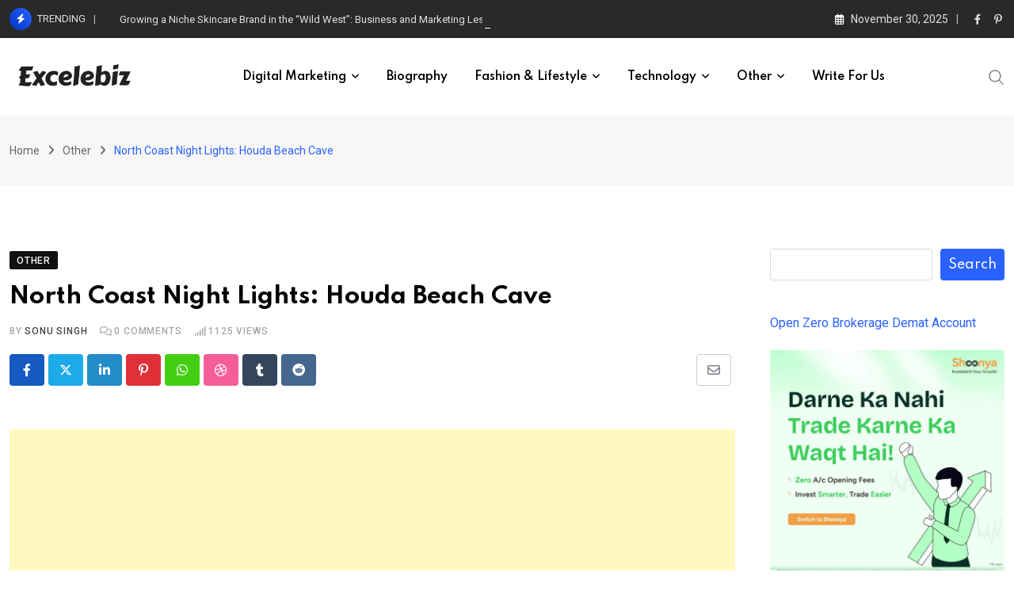

--- FILE ---
content_type: text/html; charset=UTF-8
request_url: https://www.excelebiz.in/north-coast-night-lights-houda-beach-cave/
body_size: 34967
content:
<!doctype html>
<html lang="en-US" data-theme="light-mode">
<head>
	<meta charset="UTF-8">
	<meta name="viewport" content="width=device-width, initial-scale=1.0">
	<link rel="profile" href="https://gmpg.org/xfn/11" />
	<script type="text/javascript">
/* <![CDATA[ */
(()=>{var e={};e.g=function(){if("object"==typeof globalThis)return globalThis;try{return this||new Function("return this")()}catch(e){if("object"==typeof window)return window}}(),function({ampUrl:n,isCustomizePreview:t,isAmpDevMode:r,noampQueryVarName:o,noampQueryVarValue:s,disabledStorageKey:i,mobileUserAgents:a,regexRegex:c}){if("undefined"==typeof sessionStorage)return;const d=new RegExp(c);if(!a.some((e=>{const n=e.match(d);return!(!n||!new RegExp(n[1],n[2]).test(navigator.userAgent))||navigator.userAgent.includes(e)})))return;e.g.addEventListener("DOMContentLoaded",(()=>{const e=document.getElementById("amp-mobile-version-switcher");if(!e)return;e.hidden=!1;const n=e.querySelector("a[href]");n&&n.addEventListener("click",(()=>{sessionStorage.removeItem(i)}))}));const g=r&&["paired-browsing-non-amp","paired-browsing-amp"].includes(window.name);if(sessionStorage.getItem(i)||t||g)return;const u=new URL(location.href),m=new URL(n);m.hash=u.hash,u.searchParams.has(o)&&s===u.searchParams.get(o)?sessionStorage.setItem(i,"1"):m.href!==u.href&&(window.stop(),location.replace(m.href))}({"ampUrl":"https:\/\/www.excelebiz.in\/north-coast-night-lights-houda-beach-cave\/amp\/","noampQueryVarName":"noamp","noampQueryVarValue":"mobile","disabledStorageKey":"amp_mobile_redirect_disabled","mobileUserAgents":["Mobile","Android","Silk\/","Kindle","BlackBerry","Opera Mini","Opera Mobi"],"regexRegex":"^\\\/((?:.|\\n)+)\\\/([i]*)$","isCustomizePreview":false,"isAmpDevMode":false})})();
/* ]]> */
</script>
<meta name='robots' content='index, follow, max-image-preview:large, max-snippet:-1, max-video-preview:-1' />
	<style>img:is([sizes="auto" i], [sizes^="auto," i]) { contain-intrinsic-size: 3000px 1500px }</style>
	<noscript><style>#preloader{display:none;}</style></noscript>
	<!-- This site is optimized with the Yoast SEO plugin v26.4 - https://yoast.com/wordpress/plugins/seo/ -->
	<title>North Coast Night Lights: Houda Beach Cave - Excelebiz</title>
	<link rel="canonical" href="https://www.excelebiz.in/north-coast-night-lights-houda-beach-cave/" />
	<meta property="og:locale" content="en_US" />
	<meta property="og:type" content="article" />
	<meta property="og:title" content="North Coast Night Lights: Houda Beach Cave - Excelebiz" />
	<meta property="og:description" content="The Milky Way rises from the horizon near the glow of the setting crescent moon outside of this hidden Houda Beach cave. Camel Rock’s silhouette is large on the horizon beside the glow of the setting crescent moon. Humboldt County, California. September 13, 2018. It was a low tide, a low moon, the cave and [&hellip;]" />
	<meta property="og:url" content="https://www.excelebiz.in/north-coast-night-lights-houda-beach-cave/" />
	<meta property="og:site_name" content="Excelebiz" />
	<meta property="article:publisher" content="https://www.facebook.com/Excelebiz.in/" />
	<meta property="article:published_time" content="2019-04-04T16:46:44+00:00" />
	<meta property="article:modified_time" content="2020-03-19T16:15:18+00:00" />
	<meta name="author" content="Sonu Singh" />
	<meta name="twitter:card" content="summary_large_image" />
	<meta name="twitter:creator" content="@Excelebiz" />
	<meta name="twitter:site" content="@Excelebiz" />
	<meta name="twitter:label1" content="Written by" />
	<meta name="twitter:data1" content="Sonu Singh" />
	<meta name="twitter:label2" content="Est. reading time" />
	<meta name="twitter:data2" content="2 minutes" />
	<script type="application/ld+json" class="yoast-schema-graph">{"@context":"https://schema.org","@graph":[{"@type":"Article","@id":"https://www.excelebiz.in/north-coast-night-lights-houda-beach-cave/#article","isPartOf":{"@id":"https://www.excelebiz.in/north-coast-night-lights-houda-beach-cave/"},"author":{"name":"Sonu Singh","@id":"https://www.excelebiz.in/#/schema/person/d47084745d27ccd89e1945bd8b2fa8fb"},"headline":"North Coast Night Lights: Houda Beach Cave","datePublished":"2019-04-04T16:46:44+00:00","dateModified":"2020-03-19T16:15:18+00:00","mainEntityOfPage":{"@id":"https://www.excelebiz.in/north-coast-night-lights-houda-beach-cave/"},"wordCount":474,"commentCount":0,"publisher":{"@id":"https://www.excelebiz.in/#organization"},"image":{"@id":"https://www.excelebiz.in/north-coast-night-lights-houda-beach-cave/#primaryimage"},"thumbnailUrl":"","keywords":["beach cave","houda beach cave","Night Lights","north coast","travel"],"articleSection":["Other"],"inLanguage":"en-US","potentialAction":[{"@type":"CommentAction","name":"Comment","target":["https://www.excelebiz.in/north-coast-night-lights-houda-beach-cave/#respond"]}]},{"@type":"WebPage","@id":"https://www.excelebiz.in/north-coast-night-lights-houda-beach-cave/","url":"https://www.excelebiz.in/north-coast-night-lights-houda-beach-cave/","name":"North Coast Night Lights: Houda Beach Cave - Excelebiz","isPartOf":{"@id":"https://www.excelebiz.in/#website"},"primaryImageOfPage":{"@id":"https://www.excelebiz.in/north-coast-night-lights-houda-beach-cave/#primaryimage"},"image":{"@id":"https://www.excelebiz.in/north-coast-night-lights-houda-beach-cave/#primaryimage"},"thumbnailUrl":"","datePublished":"2019-04-04T16:46:44+00:00","dateModified":"2020-03-19T16:15:18+00:00","breadcrumb":{"@id":"https://www.excelebiz.in/north-coast-night-lights-houda-beach-cave/#breadcrumb"},"inLanguage":"en-US","potentialAction":[{"@type":"ReadAction","target":["https://www.excelebiz.in/north-coast-night-lights-houda-beach-cave/"]}]},{"@type":"ImageObject","inLanguage":"en-US","@id":"https://www.excelebiz.in/north-coast-night-lights-houda-beach-cave/#primaryimage","url":"","contentUrl":""},{"@type":"BreadcrumbList","@id":"https://www.excelebiz.in/north-coast-night-lights-houda-beach-cave/#breadcrumb","itemListElement":[{"@type":"ListItem","position":1,"name":"Home","item":"https://www.excelebiz.in/"},{"@type":"ListItem","position":2,"name":"Other","item":"https://www.excelebiz.in/other/"},{"@type":"ListItem","position":3,"name":"North Coast Night Lights: Houda Beach Cave"}]},{"@type":"WebSite","@id":"https://www.excelebiz.in/#website","url":"https://www.excelebiz.in/","name":"Excelebiz","description":"Express yourself in words with Excelebiz.","publisher":{"@id":"https://www.excelebiz.in/#organization"},"potentialAction":[{"@type":"SearchAction","target":{"@type":"EntryPoint","urlTemplate":"https://www.excelebiz.in/?s={search_term_string}"},"query-input":{"@type":"PropertyValueSpecification","valueRequired":true,"valueName":"search_term_string"}}],"inLanguage":"en-US"},{"@type":"Organization","@id":"https://www.excelebiz.in/#organization","name":"Excelebiz","url":"https://www.excelebiz.in/","logo":{"@type":"ImageObject","inLanguage":"en-US","@id":"https://www.excelebiz.in/#/schema/logo/image/","url":"https://www.excelebiz.in/wp-content/uploads/2019/07/Excelebiz-Blog.png","contentUrl":"https://www.excelebiz.in/wp-content/uploads/2019/07/Excelebiz-Blog.png","width":288,"height":106,"caption":"Excelebiz"},"image":{"@id":"https://www.excelebiz.in/#/schema/logo/image/"},"sameAs":["https://www.facebook.com/Excelebiz.in/","https://x.com/Excelebiz"]},{"@type":"Person","@id":"https://www.excelebiz.in/#/schema/person/d47084745d27ccd89e1945bd8b2fa8fb","name":"Sonu Singh","image":{"@type":"ImageObject","inLanguage":"en-US","@id":"https://www.excelebiz.in/#/schema/person/image/","url":"https://secure.gravatar.com/avatar/765eb7f2a57d7c063ad23f742574d5565bd06f4c02f6d5878fb6a228db08534d?s=96&d=mm&r=g","contentUrl":"https://secure.gravatar.com/avatar/765eb7f2a57d7c063ad23f742574d5565bd06f4c02f6d5878fb6a228db08534d?s=96&d=mm&r=g","caption":"Sonu Singh"},"description":"I am enthusiastic blogger &amp; SEO expert. I am digitally savvy and love to learn new things about the world of digital technology. I loves challenges come in my way. I also prefer to share useful information such as SEO, Google Algorithm Update, SMM, PPC, WordPress, Web Hosting, Affiliate Marketing etc.","sameAs":["http://www.4seohelp.com/","https://s4sonu.tumblr.com/"],"url":"https://www.excelebiz.in/author/admin/"}]}</script>
	<!-- / Yoast SEO plugin. -->


<link rel='dns-prefetch' href='//www.googletagmanager.com' />
<link rel='dns-prefetch' href='//fonts.googleapis.com' />
<link rel='dns-prefetch' href='//pagead2.googlesyndication.com' />
<link rel="alternate" type="application/rss+xml" title="Excelebiz &raquo; Feed" href="https://www.excelebiz.in/feed/" />
<link rel="alternate" type="application/rss+xml" title="Excelebiz &raquo; Comments Feed" href="https://www.excelebiz.in/comments/feed/" />
<script type="text/javascript" id="wpp-js" src="https://www.excelebiz.in/wp-content/plugins/wordpress-popular-posts/assets/js/wpp.min.js?ver=7.3.6" data-sampling="0" data-sampling-rate="100" data-api-url="https://www.excelebiz.in/wp-json/wordpress-popular-posts" data-post-id="61" data-token="ce0e771983" data-lang="0" data-debug="0"></script>
<link rel="alternate" type="application/rss+xml" title="Excelebiz &raquo; North Coast Night Lights: Houda Beach Cave Comments Feed" href="https://www.excelebiz.in/north-coast-night-lights-houda-beach-cave/feed/" />
<script type="text/javascript">
/* <![CDATA[ */
window._wpemojiSettings = {"baseUrl":"https:\/\/s.w.org\/images\/core\/emoji\/16.0.1\/72x72\/","ext":".png","svgUrl":"https:\/\/s.w.org\/images\/core\/emoji\/16.0.1\/svg\/","svgExt":".svg","source":{"concatemoji":"https:\/\/www.excelebiz.in\/wp-includes\/js\/wp-emoji-release.min.js?ver=6.8.3"}};
/*! This file is auto-generated */
!function(s,n){var o,i,e;function c(e){try{var t={supportTests:e,timestamp:(new Date).valueOf()};sessionStorage.setItem(o,JSON.stringify(t))}catch(e){}}function p(e,t,n){e.clearRect(0,0,e.canvas.width,e.canvas.height),e.fillText(t,0,0);var t=new Uint32Array(e.getImageData(0,0,e.canvas.width,e.canvas.height).data),a=(e.clearRect(0,0,e.canvas.width,e.canvas.height),e.fillText(n,0,0),new Uint32Array(e.getImageData(0,0,e.canvas.width,e.canvas.height).data));return t.every(function(e,t){return e===a[t]})}function u(e,t){e.clearRect(0,0,e.canvas.width,e.canvas.height),e.fillText(t,0,0);for(var n=e.getImageData(16,16,1,1),a=0;a<n.data.length;a++)if(0!==n.data[a])return!1;return!0}function f(e,t,n,a){switch(t){case"flag":return n(e,"\ud83c\udff3\ufe0f\u200d\u26a7\ufe0f","\ud83c\udff3\ufe0f\u200b\u26a7\ufe0f")?!1:!n(e,"\ud83c\udde8\ud83c\uddf6","\ud83c\udde8\u200b\ud83c\uddf6")&&!n(e,"\ud83c\udff4\udb40\udc67\udb40\udc62\udb40\udc65\udb40\udc6e\udb40\udc67\udb40\udc7f","\ud83c\udff4\u200b\udb40\udc67\u200b\udb40\udc62\u200b\udb40\udc65\u200b\udb40\udc6e\u200b\udb40\udc67\u200b\udb40\udc7f");case"emoji":return!a(e,"\ud83e\udedf")}return!1}function g(e,t,n,a){var r="undefined"!=typeof WorkerGlobalScope&&self instanceof WorkerGlobalScope?new OffscreenCanvas(300,150):s.createElement("canvas"),o=r.getContext("2d",{willReadFrequently:!0}),i=(o.textBaseline="top",o.font="600 32px Arial",{});return e.forEach(function(e){i[e]=t(o,e,n,a)}),i}function t(e){var t=s.createElement("script");t.src=e,t.defer=!0,s.head.appendChild(t)}"undefined"!=typeof Promise&&(o="wpEmojiSettingsSupports",i=["flag","emoji"],n.supports={everything:!0,everythingExceptFlag:!0},e=new Promise(function(e){s.addEventListener("DOMContentLoaded",e,{once:!0})}),new Promise(function(t){var n=function(){try{var e=JSON.parse(sessionStorage.getItem(o));if("object"==typeof e&&"number"==typeof e.timestamp&&(new Date).valueOf()<e.timestamp+604800&&"object"==typeof e.supportTests)return e.supportTests}catch(e){}return null}();if(!n){if("undefined"!=typeof Worker&&"undefined"!=typeof OffscreenCanvas&&"undefined"!=typeof URL&&URL.createObjectURL&&"undefined"!=typeof Blob)try{var e="postMessage("+g.toString()+"("+[JSON.stringify(i),f.toString(),p.toString(),u.toString()].join(",")+"));",a=new Blob([e],{type:"text/javascript"}),r=new Worker(URL.createObjectURL(a),{name:"wpTestEmojiSupports"});return void(r.onmessage=function(e){c(n=e.data),r.terminate(),t(n)})}catch(e){}c(n=g(i,f,p,u))}t(n)}).then(function(e){for(var t in e)n.supports[t]=e[t],n.supports.everything=n.supports.everything&&n.supports[t],"flag"!==t&&(n.supports.everythingExceptFlag=n.supports.everythingExceptFlag&&n.supports[t]);n.supports.everythingExceptFlag=n.supports.everythingExceptFlag&&!n.supports.flag,n.DOMReady=!1,n.readyCallback=function(){n.DOMReady=!0}}).then(function(){return e}).then(function(){var e;n.supports.everything||(n.readyCallback(),(e=n.source||{}).concatemoji?t(e.concatemoji):e.wpemoji&&e.twemoji&&(t(e.twemoji),t(e.wpemoji)))}))}((window,document),window._wpemojiSettings);
/* ]]> */
</script>
<link rel='stylesheet' id='sgr-css' href='https://www.excelebiz.in/wp-content/plugins/simple-google-recaptcha/sgr.css?ver=1663487078' type='text/css' media='all' />
<style id='wp-emoji-styles-inline-css' type='text/css'>

	img.wp-smiley, img.emoji {
		display: inline !important;
		border: none !important;
		box-shadow: none !important;
		height: 1em !important;
		width: 1em !important;
		margin: 0 0.07em !important;
		vertical-align: -0.1em !important;
		background: none !important;
		padding: 0 !important;
	}
</style>
<link rel='stylesheet' id='wp-block-library-css' href='https://www.excelebiz.in/wp-includes/css/dist/block-library/style.min.css?ver=6.8.3' type='text/css' media='all' />
<style id='wp-block-library-theme-inline-css' type='text/css'>
.wp-block-audio :where(figcaption){color:#555;font-size:13px;text-align:center}.is-dark-theme .wp-block-audio :where(figcaption){color:#ffffffa6}.wp-block-audio{margin:0 0 1em}.wp-block-code{border:1px solid #ccc;border-radius:4px;font-family:Menlo,Consolas,monaco,monospace;padding:.8em 1em}.wp-block-embed :where(figcaption){color:#555;font-size:13px;text-align:center}.is-dark-theme .wp-block-embed :where(figcaption){color:#ffffffa6}.wp-block-embed{margin:0 0 1em}.blocks-gallery-caption{color:#555;font-size:13px;text-align:center}.is-dark-theme .blocks-gallery-caption{color:#ffffffa6}:root :where(.wp-block-image figcaption){color:#555;font-size:13px;text-align:center}.is-dark-theme :root :where(.wp-block-image figcaption){color:#ffffffa6}.wp-block-image{margin:0 0 1em}.wp-block-pullquote{border-bottom:4px solid;border-top:4px solid;color:currentColor;margin-bottom:1.75em}.wp-block-pullquote cite,.wp-block-pullquote footer,.wp-block-pullquote__citation{color:currentColor;font-size:.8125em;font-style:normal;text-transform:uppercase}.wp-block-quote{border-left:.25em solid;margin:0 0 1.75em;padding-left:1em}.wp-block-quote cite,.wp-block-quote footer{color:currentColor;font-size:.8125em;font-style:normal;position:relative}.wp-block-quote:where(.has-text-align-right){border-left:none;border-right:.25em solid;padding-left:0;padding-right:1em}.wp-block-quote:where(.has-text-align-center){border:none;padding-left:0}.wp-block-quote.is-large,.wp-block-quote.is-style-large,.wp-block-quote:where(.is-style-plain){border:none}.wp-block-search .wp-block-search__label{font-weight:700}.wp-block-search__button{border:1px solid #ccc;padding:.375em .625em}:where(.wp-block-group.has-background){padding:1.25em 2.375em}.wp-block-separator.has-css-opacity{opacity:.4}.wp-block-separator{border:none;border-bottom:2px solid;margin-left:auto;margin-right:auto}.wp-block-separator.has-alpha-channel-opacity{opacity:1}.wp-block-separator:not(.is-style-wide):not(.is-style-dots){width:100px}.wp-block-separator.has-background:not(.is-style-dots){border-bottom:none;height:1px}.wp-block-separator.has-background:not(.is-style-wide):not(.is-style-dots){height:2px}.wp-block-table{margin:0 0 1em}.wp-block-table td,.wp-block-table th{word-break:normal}.wp-block-table :where(figcaption){color:#555;font-size:13px;text-align:center}.is-dark-theme .wp-block-table :where(figcaption){color:#ffffffa6}.wp-block-video :where(figcaption){color:#555;font-size:13px;text-align:center}.is-dark-theme .wp-block-video :where(figcaption){color:#ffffffa6}.wp-block-video{margin:0 0 1em}:root :where(.wp-block-template-part.has-background){margin-bottom:0;margin-top:0;padding:1.25em 2.375em}
</style>
<style id='classic-theme-styles-inline-css' type='text/css'>
/*! This file is auto-generated */
.wp-block-button__link{color:#fff;background-color:#32373c;border-radius:9999px;box-shadow:none;text-decoration:none;padding:calc(.667em + 2px) calc(1.333em + 2px);font-size:1.125em}.wp-block-file__button{background:#32373c;color:#fff;text-decoration:none}
</style>
<style id='global-styles-inline-css' type='text/css'>
:root{--wp--preset--aspect-ratio--square: 1;--wp--preset--aspect-ratio--4-3: 4/3;--wp--preset--aspect-ratio--3-4: 3/4;--wp--preset--aspect-ratio--3-2: 3/2;--wp--preset--aspect-ratio--2-3: 2/3;--wp--preset--aspect-ratio--16-9: 16/9;--wp--preset--aspect-ratio--9-16: 9/16;--wp--preset--color--black: #000000;--wp--preset--color--cyan-bluish-gray: #abb8c3;--wp--preset--color--white: #ffffff;--wp--preset--color--pale-pink: #f78da7;--wp--preset--color--vivid-red: #cf2e2e;--wp--preset--color--luminous-vivid-orange: #ff6900;--wp--preset--color--luminous-vivid-amber: #fcb900;--wp--preset--color--light-green-cyan: #7bdcb5;--wp--preset--color--vivid-green-cyan: #00d084;--wp--preset--color--pale-cyan-blue: #8ed1fc;--wp--preset--color--vivid-cyan-blue: #0693e3;--wp--preset--color--vivid-purple: #9b51e0;--wp--preset--color--neeon-primary: #2962ff;--wp--preset--color--neeon-secondary: #0034c2;--wp--preset--color--neeon-button-dark-gray: #333333;--wp--preset--color--neeon-button-light-gray: #a5a6aa;--wp--preset--color--neeon-button-white: #ffffff;--wp--preset--gradient--vivid-cyan-blue-to-vivid-purple: linear-gradient(135deg,rgba(6,147,227,1) 0%,rgb(155,81,224) 100%);--wp--preset--gradient--light-green-cyan-to-vivid-green-cyan: linear-gradient(135deg,rgb(122,220,180) 0%,rgb(0,208,130) 100%);--wp--preset--gradient--luminous-vivid-amber-to-luminous-vivid-orange: linear-gradient(135deg,rgba(252,185,0,1) 0%,rgba(255,105,0,1) 100%);--wp--preset--gradient--luminous-vivid-orange-to-vivid-red: linear-gradient(135deg,rgba(255,105,0,1) 0%,rgb(207,46,46) 100%);--wp--preset--gradient--very-light-gray-to-cyan-bluish-gray: linear-gradient(135deg,rgb(238,238,238) 0%,rgb(169,184,195) 100%);--wp--preset--gradient--cool-to-warm-spectrum: linear-gradient(135deg,rgb(74,234,220) 0%,rgb(151,120,209) 20%,rgb(207,42,186) 40%,rgb(238,44,130) 60%,rgb(251,105,98) 80%,rgb(254,248,76) 100%);--wp--preset--gradient--blush-light-purple: linear-gradient(135deg,rgb(255,206,236) 0%,rgb(152,150,240) 100%);--wp--preset--gradient--blush-bordeaux: linear-gradient(135deg,rgb(254,205,165) 0%,rgb(254,45,45) 50%,rgb(107,0,62) 100%);--wp--preset--gradient--luminous-dusk: linear-gradient(135deg,rgb(255,203,112) 0%,rgb(199,81,192) 50%,rgb(65,88,208) 100%);--wp--preset--gradient--pale-ocean: linear-gradient(135deg,rgb(255,245,203) 0%,rgb(182,227,212) 50%,rgb(51,167,181) 100%);--wp--preset--gradient--electric-grass: linear-gradient(135deg,rgb(202,248,128) 0%,rgb(113,206,126) 100%);--wp--preset--gradient--midnight: linear-gradient(135deg,rgb(2,3,129) 0%,rgb(40,116,252) 100%);--wp--preset--gradient--neeon-gradient-color: linear-gradient(135deg, rgba(255, 0, 0, 1) 0%, rgba(252, 75, 51, 1) 100%);--wp--preset--font-size--small: 12px;--wp--preset--font-size--medium: 20px;--wp--preset--font-size--large: 36px;--wp--preset--font-size--x-large: 42px;--wp--preset--font-size--normal: 16px;--wp--preset--font-size--huge: 50px;--wp--preset--spacing--20: 0.44rem;--wp--preset--spacing--30: 0.67rem;--wp--preset--spacing--40: 1rem;--wp--preset--spacing--50: 1.5rem;--wp--preset--spacing--60: 2.25rem;--wp--preset--spacing--70: 3.38rem;--wp--preset--spacing--80: 5.06rem;--wp--preset--shadow--natural: 6px 6px 9px rgba(0, 0, 0, 0.2);--wp--preset--shadow--deep: 12px 12px 50px rgba(0, 0, 0, 0.4);--wp--preset--shadow--sharp: 6px 6px 0px rgba(0, 0, 0, 0.2);--wp--preset--shadow--outlined: 6px 6px 0px -3px rgba(255, 255, 255, 1), 6px 6px rgba(0, 0, 0, 1);--wp--preset--shadow--crisp: 6px 6px 0px rgba(0, 0, 0, 1);}:where(.is-layout-flex){gap: 0.5em;}:where(.is-layout-grid){gap: 0.5em;}body .is-layout-flex{display: flex;}.is-layout-flex{flex-wrap: wrap;align-items: center;}.is-layout-flex > :is(*, div){margin: 0;}body .is-layout-grid{display: grid;}.is-layout-grid > :is(*, div){margin: 0;}:where(.wp-block-columns.is-layout-flex){gap: 2em;}:where(.wp-block-columns.is-layout-grid){gap: 2em;}:where(.wp-block-post-template.is-layout-flex){gap: 1.25em;}:where(.wp-block-post-template.is-layout-grid){gap: 1.25em;}.has-black-color{color: var(--wp--preset--color--black) !important;}.has-cyan-bluish-gray-color{color: var(--wp--preset--color--cyan-bluish-gray) !important;}.has-white-color{color: var(--wp--preset--color--white) !important;}.has-pale-pink-color{color: var(--wp--preset--color--pale-pink) !important;}.has-vivid-red-color{color: var(--wp--preset--color--vivid-red) !important;}.has-luminous-vivid-orange-color{color: var(--wp--preset--color--luminous-vivid-orange) !important;}.has-luminous-vivid-amber-color{color: var(--wp--preset--color--luminous-vivid-amber) !important;}.has-light-green-cyan-color{color: var(--wp--preset--color--light-green-cyan) !important;}.has-vivid-green-cyan-color{color: var(--wp--preset--color--vivid-green-cyan) !important;}.has-pale-cyan-blue-color{color: var(--wp--preset--color--pale-cyan-blue) !important;}.has-vivid-cyan-blue-color{color: var(--wp--preset--color--vivid-cyan-blue) !important;}.has-vivid-purple-color{color: var(--wp--preset--color--vivid-purple) !important;}.has-black-background-color{background-color: var(--wp--preset--color--black) !important;}.has-cyan-bluish-gray-background-color{background-color: var(--wp--preset--color--cyan-bluish-gray) !important;}.has-white-background-color{background-color: var(--wp--preset--color--white) !important;}.has-pale-pink-background-color{background-color: var(--wp--preset--color--pale-pink) !important;}.has-vivid-red-background-color{background-color: var(--wp--preset--color--vivid-red) !important;}.has-luminous-vivid-orange-background-color{background-color: var(--wp--preset--color--luminous-vivid-orange) !important;}.has-luminous-vivid-amber-background-color{background-color: var(--wp--preset--color--luminous-vivid-amber) !important;}.has-light-green-cyan-background-color{background-color: var(--wp--preset--color--light-green-cyan) !important;}.has-vivid-green-cyan-background-color{background-color: var(--wp--preset--color--vivid-green-cyan) !important;}.has-pale-cyan-blue-background-color{background-color: var(--wp--preset--color--pale-cyan-blue) !important;}.has-vivid-cyan-blue-background-color{background-color: var(--wp--preset--color--vivid-cyan-blue) !important;}.has-vivid-purple-background-color{background-color: var(--wp--preset--color--vivid-purple) !important;}.has-black-border-color{border-color: var(--wp--preset--color--black) !important;}.has-cyan-bluish-gray-border-color{border-color: var(--wp--preset--color--cyan-bluish-gray) !important;}.has-white-border-color{border-color: var(--wp--preset--color--white) !important;}.has-pale-pink-border-color{border-color: var(--wp--preset--color--pale-pink) !important;}.has-vivid-red-border-color{border-color: var(--wp--preset--color--vivid-red) !important;}.has-luminous-vivid-orange-border-color{border-color: var(--wp--preset--color--luminous-vivid-orange) !important;}.has-luminous-vivid-amber-border-color{border-color: var(--wp--preset--color--luminous-vivid-amber) !important;}.has-light-green-cyan-border-color{border-color: var(--wp--preset--color--light-green-cyan) !important;}.has-vivid-green-cyan-border-color{border-color: var(--wp--preset--color--vivid-green-cyan) !important;}.has-pale-cyan-blue-border-color{border-color: var(--wp--preset--color--pale-cyan-blue) !important;}.has-vivid-cyan-blue-border-color{border-color: var(--wp--preset--color--vivid-cyan-blue) !important;}.has-vivid-purple-border-color{border-color: var(--wp--preset--color--vivid-purple) !important;}.has-vivid-cyan-blue-to-vivid-purple-gradient-background{background: var(--wp--preset--gradient--vivid-cyan-blue-to-vivid-purple) !important;}.has-light-green-cyan-to-vivid-green-cyan-gradient-background{background: var(--wp--preset--gradient--light-green-cyan-to-vivid-green-cyan) !important;}.has-luminous-vivid-amber-to-luminous-vivid-orange-gradient-background{background: var(--wp--preset--gradient--luminous-vivid-amber-to-luminous-vivid-orange) !important;}.has-luminous-vivid-orange-to-vivid-red-gradient-background{background: var(--wp--preset--gradient--luminous-vivid-orange-to-vivid-red) !important;}.has-very-light-gray-to-cyan-bluish-gray-gradient-background{background: var(--wp--preset--gradient--very-light-gray-to-cyan-bluish-gray) !important;}.has-cool-to-warm-spectrum-gradient-background{background: var(--wp--preset--gradient--cool-to-warm-spectrum) !important;}.has-blush-light-purple-gradient-background{background: var(--wp--preset--gradient--blush-light-purple) !important;}.has-blush-bordeaux-gradient-background{background: var(--wp--preset--gradient--blush-bordeaux) !important;}.has-luminous-dusk-gradient-background{background: var(--wp--preset--gradient--luminous-dusk) !important;}.has-pale-ocean-gradient-background{background: var(--wp--preset--gradient--pale-ocean) !important;}.has-electric-grass-gradient-background{background: var(--wp--preset--gradient--electric-grass) !important;}.has-midnight-gradient-background{background: var(--wp--preset--gradient--midnight) !important;}.has-small-font-size{font-size: var(--wp--preset--font-size--small) !important;}.has-medium-font-size{font-size: var(--wp--preset--font-size--medium) !important;}.has-large-font-size{font-size: var(--wp--preset--font-size--large) !important;}.has-x-large-font-size{font-size: var(--wp--preset--font-size--x-large) !important;}
:where(.wp-block-post-template.is-layout-flex){gap: 1.25em;}:where(.wp-block-post-template.is-layout-grid){gap: 1.25em;}
:where(.wp-block-columns.is-layout-flex){gap: 2em;}:where(.wp-block-columns.is-layout-grid){gap: 2em;}
:root :where(.wp-block-pullquote){font-size: 1.5em;line-height: 1.6;}
</style>
<link rel='stylesheet' id='ez-toc-css' href='https://www.excelebiz.in/wp-content/plugins/easy-table-of-contents/assets/css/screen.min.css?ver=2.0.78' type='text/css' media='all' />
<style id='ez-toc-inline-css' type='text/css'>
div#ez-toc-container .ez-toc-title {font-size: 120%;}div#ez-toc-container .ez-toc-title {font-weight: 500;}div#ez-toc-container ul li , div#ez-toc-container ul li a {font-size: 95%;}div#ez-toc-container ul li , div#ez-toc-container ul li a {font-weight: 500;}div#ez-toc-container nav ul ul li {font-size: 90%;}.ez-toc-box-title {font-weight: bold; margin-bottom: 10px; text-align: center; text-transform: uppercase; letter-spacing: 1px; color: #666; padding-bottom: 5px;position:absolute;top:-4%;left:5%;background-color: inherit;transition: top 0.3s ease;}.ez-toc-box-title.toc-closed {top:-25%;}
.ez-toc-container-direction {direction: ltr;}.ez-toc-counter ul{counter-reset: item ;}.ez-toc-counter nav ul li a::before {content: counters(item, '.', decimal) '. ';display: inline-block;counter-increment: item;flex-grow: 0;flex-shrink: 0;margin-right: .2em; float: left; }.ez-toc-widget-direction {direction: ltr;}.ez-toc-widget-container ul{counter-reset: item ;}.ez-toc-widget-container nav ul li a::before {content: counters(item, '.', decimal) '. ';display: inline-block;counter-increment: item;flex-grow: 0;flex-shrink: 0;margin-right: .2em; float: left; }
</style>
<link rel='stylesheet' id='wordpress-popular-posts-css-css' href='https://www.excelebiz.in/wp-content/plugins/wordpress-popular-posts/assets/css/wpp.css?ver=7.3.6' type='text/css' media='all' />
<link rel='stylesheet' id='tablepress-default-css' href='https://www.excelebiz.in/wp-content/plugins/tablepress/css/build/default.css?ver=3.2.5' type='text/css' media='all' />
<link crossorigin="anonymous" rel='stylesheet' id='neeon-gfonts-css' href='//fonts.googleapis.com/css?family=Roboto%3A500%2C700%2C400%7CSpartan%3A400%2C500%2C600%2C700%2C600&#038;display=fallback&#038;ver=3.1.0' type='text/css' media='all' />
<link rel='stylesheet' id='bootstrap-css' href='https://www.excelebiz.in/wp-content/themes/neeon/assets/css/bootstrap.min.css?ver=3.1.0' type='text/css' media='all' />
<link rel='stylesheet' id='flaticon-neeon-css' href='https://www.excelebiz.in/wp-content/themes/neeon/assets/fonts/flaticon-neeon/flaticon.css?ver=3.1.0' type='text/css' media='all' />
<link rel='stylesheet' id='magnific-popup-css' href='https://www.excelebiz.in/wp-content/themes/neeon/assets/css/magnific-popup.css?ver=3.1.0' type='text/css' media='all' />
<link rel='stylesheet' id='swiper-min-css' href='https://www.excelebiz.in/wp-content/themes/neeon/assets/css/swiper.min.css?ver=3.1.0' type='text/css' media='all' />
<link rel='stylesheet' id='font-awesome-css' href='https://www.excelebiz.in/wp-content/themes/neeon/assets/css/font-awesome.min.css?ver=3.1.0' type='text/css' media='all' />
<link rel='stylesheet' id='animate-css' href='https://www.excelebiz.in/wp-content/themes/neeon/assets/css/animate.min.css?ver=3.1.0' type='text/css' media='all' />
<link rel='stylesheet' id='neeon-default-css' href='https://www.excelebiz.in/wp-content/themes/neeon/assets/css/default.css?ver=3.1.0' type='text/css' media='all' />
<link rel='stylesheet' id='neeon-elementor-css' href='https://www.excelebiz.in/wp-content/themes/neeon/assets/css/elementor.css?ver=3.1.0' type='text/css' media='all' />
<link rel='stylesheet' id='neeon-style-css' href='https://www.excelebiz.in/wp-content/themes/neeon/assets/css/style.css?ver=3.1.0' type='text/css' media='all' />
<style id='neeon-style-inline-css' type='text/css'>
	
	.entry-banner {
					background-color: #f7f7f7;
			}

	.content-area {
		padding-top: 80px; 
		padding-bottom: 80px;
	}

		#page .content-area {
		background-image: url(  );
		background-color: #ffffff;
	}
	
	.error-page-area {		 
		background-color: #ffffff;
	}
	
	
</style>
<link rel='stylesheet' id='mediaelement-css' href='https://www.excelebiz.in/wp-includes/js/mediaelement/mediaelementplayer-legacy.min.css?ver=4.2.17' type='text/css' media='all' />
<link rel='stylesheet' id='wp-mediaelement-css' href='https://www.excelebiz.in/wp-includes/js/mediaelement/wp-mediaelement.min.css?ver=6.8.3' type='text/css' media='all' />
<style id='neeon-dynamic-inline-css' type='text/css'>
@media ( min-width:1400px ) { .container {  max-width: 1320px; } } a { color: #2962ff; } .primary-color { color: #2962ff; } .secondary-color { color: #0034c2; } #preloader { background-color: #ffffff; } .loader .cssload-inner.cssload-one, .loader .cssload-inner.cssload-two, .loader .cssload-inner.cssload-three { border-color: #2962ff; } .scroll-wrap:after { color: #2962ff; } .scroll-wrap svg.scroll-circle path {   stroke: #2962ff; } .site-header .site-branding a, .mean-container .mean-bar .mobile-logo, .additional-menu-area .sidenav .additional-logo a { color: #2962ff; } body { color: #6c6f72; font-family: 'Roboto', sans-serif !important; font-size: 16px; line-height: 28px; font-weight : normal; font-style: normal; } h1,h2,h3,h4,h5,h6 { font-family: 'Spartan', sans-serif; font-weight : 700; } h1 { font-size: 36px; line-height: 40px; font-style: normal; } h2 { font-size: 28.44px; line-height: 32px; font-style: normal; } h3 { font-size: 22.63px; line-height: 33px; font-style: normal; } h4 { font-size: 20.25px; line-height: 30px; font-style: normal; } h5 { font-size: 18px; line-height: 28px; font-style: normal; } h6 { font-size: 16px; line-height: 26px; font-style: normal; } .topbar-style-1 .header-top-bar { background-color: #292929; color: #e0e0e0; } .ticker-title { color: #e0e0e0; } .topbar-style-1 .tophead-social li a i, .topbar-style-1 .header-top-bar .social-label, .topbar-style-1 .header-top-bar a { color: #e0e0e0; } .topbar-style-1 .header-top-bar i, .topbar-style-1 .header-top-bar a:hover, .topbar-style-1 .tophead-social li a:hover i { color: #ffffff; } .topbar-style-2 .header-top-bar { background-color: #2962ff; color: #ffffff; } .topbar-style-2 .header-top-bar a { color: #ffffff; } .topbar-style-2 .tophead-left i, .topbar-style-2 .tophead-right i { color: #ffffff; } .topbar-style-3 .header-top-bar { background-color: #f7f7f7; color: #818181; } .topbar-style-3 .header-top-bar .social-label { color: #818181; } .topbar-style-3 .header-top-bar a { color: #818181; } .topbar-style-3 .tophead-left i, .topbar-style-3 .tophead-right i { color: #818181; } .topbar-style-4 .header-top-bar { background-color: #292929; color: #c7c3c3; } .topbar-style-4 .header-top-bar .social-label { color: #c7c3c3; } .topbar-style-4 .header-top-bar a { color: #c7c3c3; } .topbar-style-4 .tophead-left i, .topbar-style-4 .tophead-right i { color: #ffffff; } .topbar-style-5 .header-top-bar { background-color: #ffffff; } .topbar-style-5 .header-top-bar .social-label { color: #adadad; } .topbar-style-5 .tophead-right .search-icon a, .topbar-style-5 .tophead-social li a { color: #7a7a7a; } .topbar-style-5 .tophead-right .search-icon a:hover, .topbar-style-5 .tophead-social li a:hover { color: #2962ff; } .site-header .main-navigation nav ul li a { font-family: 'Spartan', sans-serif; font-size: 14px; line-height: 22px; font-weight : 600; color: #000000; font-style: normal; } .site-header .main-navigation ul li ul li a { font-family: 'Spartan', sans-serif; font-size: 13px; line-height: 22px; font-weight : 500; color: #656567; font-style: normal; } .mean-container .mean-nav ul li a { font-family: 'Spartan', sans-serif; font-size: 13px; line-height: 22px; font-weight : 600; font-style: normal; } .rt-topbar-menu .menu li a { font-family: 'Spartan', sans-serif; font-size: 14px; line-height: 22px; color: #c7c3c3; font-style: normal; } .site-header .main-navigation ul.menu > li > a:hover { color: #2962ff; } .site-header .main-navigation ul.menu li.current-menu-item > a, .site-header .main-navigation ul.menu > li.current > a { color: #2962ff; } .site-header .main-navigation ul.menu li.current-menu-ancestor > a { color: #2962ff; } .header-style-1 .site-header .rt-sticky-menu .main-navigation nav > ul > li > a, .header-style-2 .site-header .rt-sticky-menu .main-navigation nav > ul > li > a, .header-style-3 .site-header .rt-sticky-menu .main-navigation nav > ul > li > a, .header-style-4 .site-header .rt-sticky-menu .main-navigation nav > ul > li > a { color: #000000; } .header-style-1 .site-header .rt-sticky-menu .main-navigation nav > ul > li > a:hover, .header-style-2 .site-header .rt-sticky-menu .main-navigation nav > ul > li > a:hover, .header-style-3 .site-header .rt-sticky-menu .main-navigation nav > ul > li > a:hover, .header-style-4 .site-header .rt-sticky-menu .main-navigation nav > ul > li > a:hover { color: #2962ff; } .site-header .main-navigation nav ul li a.active { color: #2962ff; } .site-header .main-navigation nav > ul > li > a::before { background-color: #2962ff; } .header-style-1 .site-header .main-navigation ul.menu > li.current > a:hover, .header-style-1 .site-header .main-navigation ul.menu > li.current-menu-item > a:hover, .header-style-1 .site-header .main-navigation ul li a.active, .header-style-1 .site-header .main-navigation ul.menu > li.current-menu-item > a, .header-style-1 .site-header .main-navigation ul.menu > li.current > a { color: #2962ff; } .info-menu-bar .cart-icon-area .cart-icon-num, .header-search-field .search-form .search-button:hover { background-color: #2962ff; } .additional-menu-area .sidenav-social span a:hover { background-color: #2962ff; } .additional-menu-area .sidenav ul li a:hover { color: #2962ff; } .rt-slide-nav .offscreen-navigation li.current-menu-item > a, .rt-slide-nav .offscreen-navigation li.current-menu-parent > a, .rt-slide-nav .offscreen-navigation ul li > span.open:after { color: #2962ff; } .rt-slide-nav .offscreen-navigation ul li > a:hover:before { background-color: #2962ff; } .site-header .main-navigation ul li ul { background-color: #ffffff; } .site-header .main-navigation ul.menu li ul.sub-menu li a:hover { color: #2962ff; } .site-header .main-navigation ul li ul.sub-menu li:hover > a:before { background-color: #2962ff; } .site-header .main-navigation ul li ul.sub-menu li.menu-item-has-children:hover:before { color: #2962ff; } .site-header .main-navigation ul li ul li:hover { background-color: #ffffff; } .site-header .main-navigation ul li.mega-menu > ul.sub-menu { background-color: #ffffff} .site-header .main-navigation ul li.mega-menu > ul.sub-menu li:before { color: #2962ff; } .site-header .main-navigation ul li ul.sub-menu li.menu-item-has-children:before { color: #656567; } .mean-container a.meanmenu-reveal, .mean-container .mean-nav ul li a.mean-expand { color: #2962ff; } .mean-container a.meanmenu-reveal span { background-color: #2962ff; } .mean-container .mean-nav ul li a:hover, .mean-container .mean-nav > ul > li.current-menu-item > a { color: #2962ff; } .mean-container .mean-nav ul li.current_page_item > a, .mean-container .mean-nav ul li.current-menu-item > a, .mean-container .mean-nav ul li.current-menu-parent > a { color: #2962ff; } .cart-area .cart-trigger-icon > span { background-color: #2962ff; } .site-header .search-box .search-text { border-color: #2962ff; } .header-style-1 .site-header .header-top .icon-left, .header-style-1 .site-header .header-top .info-text a:hover { color: #2962ff; } .header-style-2 .header-icon-area .header-search-box a:hover i { background-color: #2962ff; } .header-style-3 .site-header .info-wrap .info i { color: #2962ff; } .header-style-5 .site-header .main-navigation > nav > ul > li > a { color: #ffffff; } .header-style-13 .header-social li a:hover, .header-style-6 .header-search-six .search-form button:hover, .header-style-8 .header-search-six .search-form button:hover, .header-style-10 .header-search-six .search-form button:hover { color: #2962ff; } .header-style-7 .site-header .main-navigation > nav > ul > li > a, .header-style-9 .site-header .main-navigation > nav > ul > li > a, .header-style-12 .site-header .main-navigation > nav > ul > li > a { color: #ffffff; } .header-social li a:hover, .cart-area .cart-trigger-icon:hover, .header-icon-area .search-icon a:hover, .header-icon-area .user-icon-area a:hover, .menu-user .user-icon-area a:hover { color: #2962ff; } .mobile-top-bar .mobile-social li a:hover, .additional-menu-area .sidenav .closebtn { background-color: #2962ff; } .mobile-top-bar .mobile-top .icon-left, .mobile-top-bar .mobile-top .info-text a:hover, .additional-menu-area .sidenav-address span a:hover, .additional-menu-area .sidenav-address span i { color: #2962ff; } .header__switch {   background: #2962ff; } .header__switch__main {   background: #0034c2; } .breadcrumb-area .entry-breadcrumb span a, .breadcrumb-trail ul.trail-items li a { color: #646464; } .breadcrumb-area .entry-breadcrumb span a:hover, .breadcrumb-trail ul.trail-items li a:hover { color: #2962ff; } .breadcrumb-trail ul.trail-items li, .entry-banner .entry-breadcrumb .delimiter, .entry-banner .entry-breadcrumb .dvdr { color: #646464; } .breadcrumb-area .entry-breadcrumb .current-item { color: #2962ff; } .entry-banner:after {   background: rgba(247, 247, 247, 0); } .entry-banner .entry-banner-content { padding-top: 30px; padding-bottom: 30px; } .footer-area .widgettitle { color: #ffffff; } .footer-top-area .widget a, .footer-area .footer-social li a, .footer-top-area .widget ul.menu li a:before, .footer-top-area .widget_archive li a:before, .footer-top-area ul li.recentcomments a:before, .footer-top-area ul li.recentcomments span a:before, .footer-top-area .widget_categories li a:before, .footer-top-area .widget_pages li a:before, .footer-top-area .widget_meta li a:before, .footer-top-area .widget_recent_entries ul li a:before, .footer-top-area .post-box-style .post-content .entry-title a { color: #d0d0d0; } .footer-top-area .widget a:hover, .footer-top-area .widget a:active, .footer-top-area ul li a:hover i, .footer-top-area .widget ul.menu li a:hover:before, .footer-top-area .widget_archive li a:hover:before, .footer-top-area .widget_categories li a:hover:before, .footer-top-area .widget_pages li a:hover:before, .footer-top-area .widget_meta li a:hover:before, .footer-top-area .widget_recent_entries ul li a:hover:before, .footer-top-area .post-box-style .post-content .entry-title a:hover { color: #ffffff; } .footer-top-area .widget_tag_cloud a { color: #d0d0d0 !important; } .footer-top-area .widget_tag_cloud a:hover { color: #ffffff !important; } .footer-top-area .post-box-style .post-box-cat a, .footer-top-area .post-box-style .post-box-date, .footer-top-area .post-box-style .entry-cat a, .footer-top-area .post-box-style .entry-date { color: #d0d0d0; } .footer-area .footer-social li a:hover { background: #2962ff; } .footer-top-area .widget ul.menu li a:hover::before, .footer-top-area .widget_categories ul li a:hover::before, .footer-top-area .rt-category .rt-item a:hover .rt-cat-name::before { background-color: #2962ff; } .rt-box-title-1 span { border-top-color: #2962ff; } .footer-area .copyright { color: #d0d0d0; } .footer-area .copyright a { color: #d0d0d0; } .footer-area .copyright a:hover { color: #ffffff; } .footer-style-1 .footer-area { background-color: #0f1012; color: #d0d0d0; } .footer-style-2 .footer-top-area { background-color: #0f1012; color: #d0d0d0; } .footer-style-3 .footer-area .widgettitle {   color: #ffffff; } .footer-style-3 .footer-top-area { background-color: #0f1012; color: #d0d0d0; } .footer-style-3 .footer-area .copyright { color: #d0d0d0; } .footer-style-3 .footer-area .copyright a:hover {   color: #ffffff; } .footer-style-3 .footer-top-area a, .footer-style-3 .footer-area .copyright a, .footer-style-3 .footer-top-area .widget ul.menu li a { color: #d0d0d0; } .footer-style-3 .footer-top-area a:hover, .footer-style-3 .footer-area .copyright a:hover, .footer-style-3 .footer-top-area .widget ul.menu li a:hover { color: #ffffff; } .footer-style-3 .footer-top-area .widget ul.menu li a:after {   background-color: #ffffff; } .footer-style-4 .footer-area { background-color: #0f1012; color: #d0d0d0; } .footer-style-5 .footer-area .widgettitle {   color: #000000; } .footer-style-5 .footer-area { background-color: #f7f7f7; color: #000000; } .footer-style-5 .footer-top-area .widget a, .footer-style-5 .footer-top-area .post-box-style .post-content .entry-title a, .footer-style-5 .footer-top-area .post-box-style .post-content .entry-title a:hover { color: #000000; } .footer-style-5 .footer-top-area .widget a:hover, .footer-style-5 .footer-area .copyright a:hover { color: #2962ff; } .footer-style-5 .footer-area .copyright, .footer-style-5 .footer-area .copyright a, .footer-style-5 .footer-top-area .post-box-style .entry-cat a, .footer-style-5 .footer-top-area .post-box-style .entry-date {   color: #a5a6aa; } .footer-style-6 .footer-area .widgettitle, .footer-style-6 .footer-top-area .post-box-style .post-content .entry-title a, .footer-style-6 .footer-top-area .post-box-style .post-content .entry-title a:hover {   color: #000000; } .footer-style-6 .footer-area { background-color: #ffffff; color: #6c6f72; } .footer-style-6 .footer-area .footer-social li a {   border-color: #6c6f72;   color: #6c6f72; } .footer-style-6 .footer-top-area .post-box-style .entry-cat a, .footer-style-6 .footer-top-area .post-box-style .entry-date {   color: #6c6f72; } .footer-style-6 .footer-top-area .widget a { color: #6c6f72; } .footer-style-6 .footer-area .footer-social li a:hover, .footer-style-6 .footer-top-area .rt-category .rt-item a:hover .rt-cat-name::before { background-color: #2962ff; } .footer-style-6 .footer-top-area .rt-category .rt-item .rt-cat-name::before {   background-color: #6c6f72; } .footer-style-6 .footer-area .copyright, .footer-style-6 .footer-area .copyright a {   color: #6c6f72; } .footer-style-6 .footer-top-area .widget a:hover, .footer-style-6 .footer-area .copyright a:hover { color: #2962ff; } .footer-style-7 .footer-area .widgettitle {   color: #ffffff; } .footer-style-7 .footer-top-area { background-color: #0f1012; color: #d0d0d0; } .footer-style-7 .footer-area .copyright { color: #d0d0d0; } .footer-style-7 .footer-area .copyright a:hover {   color: #ffffff; } .footer-style-7 .footer-top-area a, .footer-style-7 .footer-area .copyright a, .footer-style-7 .footer-top-area .widget ul.menu li a { color: #d0d0d0; } .footer-style-7 .footer-top-area a:hover, .footer-style-7 .footer-area .copyright a:hover, .footer-style-7 .footer-top-area .widget ul.menu li a:hover { color: #ffffff; } .footer-style-7 .footer-top-area .widget ul.menu li a:after {   background-color: #ffffff; } .footer-style-8 .footer-area { background-color: #0f1012; color: #d0d0d0; } .post-box-style .entry-cat a:hover, .post-tab-layout .post-tab-cat a:hover { color: #2962ff; } .sidebar-widget-area .widget .widgettitle .titledot, .rt-category-style2 .rt-item:hover .rt-cat-count, .sidebar-widget-area .widget_tag_cloud a:hover, .sidebar-widget-area .widget_product_tag_cloud a:hover, .post-box-style .item-list:hover .post-box-img .post-img::after, .post-tab-layout ul.btn-tab li .active, .post-tab-layout ul.btn-tab li a:hover { background-color: #2962ff; } .rt-image-style3 .rt-image:after, .widget_neeon_about_author .author-widget:after { background-image: linear-gradient(38deg, #512da8 0%, #2962ff 100%); } .error-page-content .error-title { color: #000000; } .error-page-content p { color: #6c6f72; } .play-btn-white, a.button-style-4:hover { color: #2962ff; } .button-style-2, .search-form button, .play-btn-primary, .button-style-1:hover:before, a.button-style-3:hover, .section-title .swiper-button > div:hover { background-color: #2962ff; } .play-btn-primary:hover, .play-btn-white:hover, .play-btn-white-xl:hover, .play-btn-white-lg:hover, .play-btn-transparent:hover, .play-btn-transparent-2:hover, .play-btn-transparent-3:hover, .play-btn-gray:hover, .search-form button:hover, .button-style-2:hover:before { background-color: #0034c2; } a.button-style-4.btn-common:hover path.rt-button-cap { stroke: #2962ff; } .entry-header ul.entry-meta li a:hover, .entry-footer ul.item-tags li a:hover { color: #2962ff; } .rt-related-post-info .post-title a:hover, .rt-related-post-info .post-date ul li.post-relate-date, .post-detail-style2 .show-image .entry-header ul.entry-meta li a:hover { color: #2962ff; } .about-author ul.author-box-social li a:hover, .rt-related-post .entry-content .entry-categories a:hover { color: #2962ff; } .post-navigation a:hover { color: #2962ff; } .entry-header .entry-meta ul li i, .entry-header .entry-meta ul li a:hover { color: #2962ff; } .single-post .entry-content ol li:before, .entry-content ol li:before, .meta-tags a:hover { background-color: #2962ff; } .rt-related-post .title-section h2:after, .single-post .ajax-scroll-post > .type-post:after { background-color: #2962ff; } .entry-footer .item-tags a:hover { background-color: #2962ff; } .single-post .main-wrap > .entry-content, .single-post .main-wrap .entry-footer, .single-post .main-wrap .about-author, .single-post .main-wrap .post-navigation, .single-post .main-wrap .rtrs-review-wrap, .single-post .main-wrap .rt-related-post, .single-post .main-wrap .comments-area, .single-post .main-wrap .content-bottom-ad { margin-left: 0px; margin-right: 0px; } .blog-box ul.entry-meta li a:hover, .blog-layout-1 .blog-box ul.entry-meta li a:hover, .blog-box ul.entry-meta li.post-comment a:hover { color: #2962ff; } .entry-categories .category-style, .admin-author .author-designation::after, .admin-author .author-box-social li a:hover { background-color: #2962ff; } #respond form .btn-send { background-color: #2962ff; } #respond form .btn-send:hover {   background: #0034c2; } .item-comments .item-comments-list ul.comments-list li .comment-reply { background-color: #2962ff; } form.post-password-form input[type="submit"] {   background: #2962ff; } form.post-password-form input[type="submit"]:hover {   background: #0034c2; } .pagination-area li.active a:hover, .pagination-area ul li.active a, .pagination-area ul li a:hover, .pagination-area ul li span.current { background-color: #2962ff; } .fluentform .subscribe-form h4::after, .fluentform .subscribe-form h4::before, .fluentform .contact-form .ff_btn_style, .fluentform .subscribe-form .ff_btn_style, .fluentform .subscribe-form-2 .ff_btn_style, .fluentform .contact-form .ff_btn_style:hover, .fluentform .subscribe-form .ff_btn_style:hover, .fluentform .subscribe-form-2 .ff_btn_style:hover, .fluentform .footer-subscribe-form .ff_btn_style, .fluentform .footer-subscribe-form .ff_btn_style:hover { background-color: #2962ff; } .fluentform .contact-form .ff_btn_style:hover:before, .fluentform .subscribe-form .ff_btn_style:hover:before, .fluentform .subscribe-form-2 .ff_btn_style:hover:before, .fluentform .footer-subscribe-form .ff_btn_style:hover:before { background-color: #0034c2; } .fluentform .contact-form .ff-el-form-control:focus, .fluentform .subscribe-form .ff-el-form-control:focus, .fluentform .subscribe-form-2 .ff-el-form-control:focus, .fluentform .footer-subscribe-form .ff-el-form-control:focus { border-color: #2962ff; } #sb_instagram #sbi_images .sbi_item .sbi_photo_wrap::before {   background-color: rgba(41, 98, 255, 0.7); } .topbar-style-1 .ticker-wrapper .ticker-swipe { background-color: #292929; } .topbar-style-1 .ticker-content a { color: #e0e0e0 !important; } .topbar-style-1 .ticker-content a:hover { color: #ffffff !important; } .topbar-style-5 .ticker-wrapper .ticker-swipe { background-color: #ffffff; } .topbar-style-5 .ticker-title, .topbar-style-5 .ticker-content a, .topbar-style-5 .rt-news-ticker-holder i { color: #000000 !important; } .topbar-style-5 .ticker-content a:hover { color: #2962ff !important; } .single .neeon-progress-bar {   height: 4px;   background: linear-gradient(90deg, #2962ff 0%, #0034c2 100%); } .rt-news-ticker-holder i { background-image: linear-gradient(45deg, #0034c2, #2962ff); } body .wpuf-dashboard-container .wpuf-pagination .page-numbers.current, body .wpuf-dashboard-container .wpuf-pagination .page-numbers:hover, body .wpuf-dashboard-container .wpuf-dashboard-navigation .wpuf-menu-item.active a, body .wpuf-dashboard-container .wpuf-dashboard-navigation .wpuf-menu-item:hover a, .wpuf-login-form .submit > input, .wpuf-submit > input, .wpuf-submit > button {   background: #2962ff; } .wpuf-login-form .submit > input:hover, .wpuf-submit > input:hover, .wpuf-submit > button:hover {   background: #0034c2; } .woocommerce-MyAccount-navigation ul li a:hover, .woocommerce .rt-product-block .price-title-box .rt-title a:hover, .woocommerce .product-details-page .product_meta > span a:hover, .woocommerce-cart table.woocommerce-cart-form__contents .product-name a:hover, .woocommerce .product-details-page .post-social-sharing ul.item-social li a:hover, .woocommerce .product-details-page table.group_table td > label > a:hover, .cart-area .minicart-title a:hover, .cart-area .minicart-remove a:hover { color: #2962ff; } .woocommerce .rt-product-block .rt-buttons-area .btn-icons a:hover, .woocommerce div.product .woocommerce-tabs ul.tabs li a:before { background-color: #2962ff; } .woocommerce #respond input#submit.alt, .woocommerce #respond input#submit, .woocommerce button.button.alt, .woocommerce input.button.alt, .woocommerce button.button, .woocommerce a.button.alt, .woocommerce input.button, .woocommerce a.button, .cart-btn a.button, #yith-quick-view-close { background-color: #2962ff; } .woocommerce #respond input#submit.alt:hover, .woocommerce #respond input#submit:hover, .woocommerce button.button.alt:hover, .woocommerce input.button.alt:hover, .woocommerce button.button:hover, .woocommerce a.button.alt:hover, .woocommerce input.button:hover, .woocommerce a.button:hover, .cart-btn a.button:hover, #yith-quick-view-close:hover { background-color: #0034c2; } .woocommerce-message, .woocommerce-info {   border-top-color: #2962ff; } [data-theme="dark-mode"] body, [data-theme="dark-mode"] .header-area, [data-theme="dark-mode"] .header-menu, [data-theme="dark-mode"] .site-content, [data-theme="dark-mode"] .error-page-area, [data-theme="dark-mode"] #page .content-area, [data-theme="dark-mode"] .rt-post-box-style5 .rt-item, [data-theme="dark-mode"] .rt-post-box-style6 .rt-item, [data-theme="dark-mode"] .rt-thumb-slider-horizontal-4 .rt-thumnail-area.box-layout, [data-theme="dark-mode"] .grid-box-layout .rt-item, [data-theme="dark-mode"] .rt-post-list-style1.list-box-layout .rt-item, [data-theme="dark-mode"] .rt-post-list-style2.list-box-layout, [data-theme="dark-mode"] .rt-post-list-style4.list-box-layout, [data-theme="dark-mode"] .rt-post-list-style7.list-box-layout {   background-color: #101213 !important; } [data-theme="dark-mode"] .entry-banner, [data-theme="dark-mode"] .dark-section2, [data-theme="dark-mode"] .elementor-background-overlay, [data-theme="dark-mode"] .topbar-style-1 .header-top-bar, [data-theme="dark-mode"] .additional-menu-area .sidenav, [data-theme="dark-mode"] .dark-section2 .fluentform-widget-wrapper, [data-theme="dark-mode"] .dark-fluentform .elementor-widget-container, [data-theme="dark-mode"] .dark-section3 .elementor-widget-wrap, [data-theme="dark-mode"] .dark-section .elementor-widget-container, [data-theme="dark-mode"] blockquote, [data-theme="dark-mode"] .neeon-content-table, [data-theme="dark-mode"] .rt-post-slider-default.rt-post-slider-style4 .rt-item .entry-content, [data-theme="dark-mode"] .about-author, [data-theme="dark-mode"] .rt-cat-description, [data-theme="dark-mode"] .comments-area, [data-theme="dark-mode"] .post-audio-player, [data-theme="dark-mode"] .dark-section1.elementor-section, [data-theme="dark-mode"] .dark-site-subscribe .elementor-widget-container, [data-theme="dark-mode"] .sidebar-widget-area .fluentform .frm-fluent-form, [data-theme="dark-mode"] .rt-post-tab-style5 .rt-item-box .entry-content, [data-theme="dark-mode"] .rt-thumb-slider-horizontal-4 .rt-thumnail-area, [data-theme="dark-mode"] .topbar-style-3 .header-top-bar, [data-theme="dark-mode"] .topbar-style-4 .header-top-bar, [data-theme="dark-mode"] .rt-news-ticker .ticker-wrapper .ticker-content, [data-theme="dark-mode"] .rt-news-ticker .ticker-wrapper .ticker, [data-theme="dark-mode"] .rt-news-ticker .ticker-wrapper .ticker-swipe, [data-theme="dark-mode"] .rt-post-slider-style5 .rt-item .rt-image + .entry-content, [data-theme="dark-mode"] .rt-post-box-style3 .rt-item-wrap .entry-content, [data-theme="dark-mode"] .rt-post-box-style4 .rt-item .entry-content {   background-color: #171818 !important; } [data-theme="dark-mode"] .woocommerce-info, [data-theme="dark-mode"] .woocommerce-checkout #payment, [data-theme="dark-mode"] .woocommerce form .form-row input.input-text, [data-theme="dark-mode"] .woocommerce form .form-row textarea, [data-theme="dark-mode"] .woocommerce .rt-product-block .rt-thumb-wrapper, [data-theme="dark-mode"] .woocommerce-billing-fields .select2-container .select2-selection--single .select2-selection__rendered, [data-theme="dark-mode"] .woocommerce-billing-fields .select2-container .select2-selection--single, [data-theme="dark-mode"] .woocommerce form .form-row .input-text, [data-theme="dark-mode"] .woocommerce-page form .form-row .input-text, [data-theme="dark-mode"] .woocommerce div.product div.images .flex-viewport, [data-theme="dark-mode"] .woocommerce div.product div.images .flex-control-thumbs li, [data-theme="dark-mode"] .rt-post-box-style2 .rt-item-wrap .entry-content, [data-theme="dark-mode"] .rt-post-box-style2 .rt-item-list .list-content {   background-color: #171818; } [data-theme="dark-mode"] body, [data-theme="dark-mode"] .breadcrumb-area .entry-breadcrumb span a, [data-theme="dark-mode"] .rt-post-grid-default .rt-item .post_excerpt, [data-theme="dark-mode"] .rt-post-list-default .rt-item .post_excerpt, [data-theme="dark-mode"] .rt-section-title.style2 .entry-text, [data-theme="dark-mode"] .rt-title-text-button .entry-content, [data-theme="dark-mode"] .rt-contact-info .entry-text, [data-theme="dark-mode"] .rt-contact-info .entry-text a, [data-theme="dark-mode"] .fluentform .subscribe-form p, [data-theme="dark-mode"] .additional-menu-area .sidenav-address span a, [data-theme="dark-mode"] .meta-tags a, [data-theme="dark-mode"] .entry-content p, [data-theme="dark-mode"] #respond .logged-in-as a, [data-theme="dark-mode"] .about-author .author-bio, [data-theme="dark-mode"] .comments-area .main-comments .comment-text, [data-theme="dark-mode"] .rt-skills .rt-skill-each .rt-name, [data-theme="dark-mode"] .rt-skills .rt-skill-each .progress .progress-bar > span, [data-theme="dark-mode"] .team-single .team-info ul li, [data-theme="dark-mode"] .team-single .team-info ul li a, [data-theme="dark-mode"] .error-page-area p, [data-theme="dark-mode"] blockquote.wp-block-quote cite, [data-theme="dark-mode"] .rtrs-review-box .rtrs-review-body p, [data-theme="dark-mode"] .rtrs-review-box .rtrs-review-body .rtrs-review-meta .rtrs-review-date, [data-theme="dark-mode"] .neeon-content-table a { color: #d7d7d7; } [data-theme="dark-mode"] .wpuf-label label, [data-theme="dark-mode"] .wpuf-el .wpuf-label, [data-theme="dark-mode"] body .wpuf-dashboard-container table.items-table, [data-theme="dark-mode"] body .wpuf-dashboard-container table.items-table a, [data-theme="dark-mode"] .woocommerce .rt-product-block .price-title-box .rt-title a, [data-theme="dark-mode"] .woocommerce .product-details-page .product_meta > span a, [data-theme="dark-mode"] .woocommerce .product-details-page .product_meta > span span, [data-theme="dark-mode"] .xs_social_counter_widget .wslu-style-1.wslu-counter-box-shaped li.xs-counter-li a, [data-theme="dark-mode"] .xs_social_counter_widget .wslu-style-1.wslu-counter-box-shaped li.xs-counter-li .xs-social-follower, [data-theme="dark-mode"] .xs_social_counter_widget .wslu-style-1.wslu-counter-box-shaped li.xs-counter-li .xs-social-follower-text, [data-theme="dark-mode"] .xs_social_counter_widget .wslu-style-3.wslu-counter-line-shaped li.xs-counter-li .xs-social-follower-text, [data-theme="dark-mode"] .xs_social_counter_widget .wslu-style-3.wslu-counter-line-shaped li.xs-counter-li .xs-social-follower { color: #d7d7d7; } [data-theme="dark-mode"] .button-style-1, [data-theme="dark-mode"] .dark-border, [data-theme="dark-mode"] .dark-border .elementor-element-populated, [data-theme="dark-mode"] .dark-border .elementor-widget-container, [data-theme="dark-mode"] .dark-border .elementor-divider-separator, [data-theme="dark-mode"] .rt-section-title.style1 .entry-title .titleline, [data-theme="dark-mode"] .rt-section-title.style4 .entry-title .titleline, [data-theme="dark-mode"] .header-style-4 .header-menu, [data-theme="dark-mode"] .header-style-10 .header-top, [data-theme="dark-mode"] .header-style-10 .header-search-six .search-form input, [data-theme="dark-mode"] .header-style-14 .logo-main-wrap, [data-theme="dark-mode"] .header-style-15 .menu-full-wrap, [data-theme="dark-mode"] .post-tab-layout ul.btn-tab li a, [data-theme="dark-mode"] .rt-post-tab .post-cat-tab a, [data-theme="dark-mode"] .rt-post-slider-default.rt-post-slider-style4 ul.entry-meta, [data-theme="dark-mode"] .dark-fluentform .elementor-widget-container, [data-theme="dark-mode"] .dark-section2 .fluentform-widget-wrapper, [data-theme="dark-mode"] .additional-menu-area .sidenav .sub-menu, [data-theme="dark-mode"] .additional-menu-area .sidenav ul li, [data-theme="dark-mode"] .rt-post-list-style4, [data-theme="dark-mode"] .rt-post-list-default .rt-item, [data-theme="dark-mode"] .post-box-style .rt-news-box-widget, [data-theme="dark-mode"] table th, [data-theme="dark-mode"] table td, [data-theme="dark-mode"] .shop-page-top, [data-theme="dark-mode"] .woocommerce-cart table.woocommerce-cart-form__contents tr td, [data-theme="dark-mode"] .woocommerce-cart table.woocommerce-cart-form__contents tr th, [data-theme="dark-mode"] .woocommerce div.product .woocommerce-tabs ul.tabs, [data-theme="dark-mode"] .woocommerce #reviews #comments ol.commentlist li .comment_container, [data-theme="dark-mode"] .woocommerce-cart table.woocommerce-cart-form__contents, [data-theme="dark-mode"] .sidebar-widget-area .widget .widgettitle .titleline, [data-theme="dark-mode"] .section-title .related-title .titleline, [data-theme="dark-mode"] .meta-tags a, [data-theme="dark-mode"] .search-form .input-group, [data-theme="dark-mode"] .post-navigation .text-left, [data-theme="dark-mode"] .post-navigation .text-right, [data-theme="dark-mode"] .post-detail-style1 .share-box-area .post-share .share-links .email-share-button, [data-theme="dark-mode"] .post-detail-style1 .share-box-area .post-share .share-links .print-share-button, [data-theme="dark-mode"] .rt-thumb-slider-horizontal-4 .rt-thumnail-area .swiper-pagination, [data-theme="dark-mode"] .elementor-category .rt-category-style2 .rt-item, [data-theme="dark-mode"] .rt-post-slider-style4 .swiper-slide, [data-theme="dark-mode"] .header-style-6 .logo-ad-wrap, [data-theme="dark-mode"] .apsc-theme-2 .apsc-each-profile a, [data-theme="dark-mode"] .apsc-theme-3 .apsc-each-profile > a, [data-theme="dark-mode"] .apsc-theme-3 .social-icon, [data-theme="dark-mode"] .apsc-theme-3 span.apsc-count, [data-theme="dark-mode"] .rt-post-box-style1 .rt-item-list .list-content, [data-theme="dark-mode"] .rt-post-box-style1 .rt-item-wrap .entry-content, [data-theme="dark-mode"] .rt-post-box-style2 .rt-item-wrap .entry-content, [data-theme="dark-mode"] .rt-post-box-style2 .rt-item-list .list-content, [data-theme="dark-mode"] .rt-post-grid-style8 > div > div, [data-theme="dark-mode"] .loadmore-wrap .before-line, [data-theme="dark-mode"] .loadmore-wrap .after-line, [data-theme="dark-mode"] .rt-post-box-style1 .rt-item-list, [data-theme="dark-mode"] .rt-post-box-style1 .rt-item-wrap .rt-item, [data-theme="dark-mode"] .xs_social_counter_widget .wslu-style-1.wslu-counter-box-shaped li.xs-counter-li, [data-theme="dark-mode"] .xs_social_counter_widget .wslu-style-3.wslu-counter-line-shaped li.xs-counter-li, [data-theme="dark-mode"] .xs_social_counter_widget .wslu-style-3.wslu-counter-line-shaped .xs-counter-li .xs-social-icon, [data-theme="dark-mode"] .xs_social_counter_widget .wslu-style-3.wslu-counter-line-shaped li.xs-counter-li .xs-social-follower { border-color: #222121 !important; } [data-theme="dark-mode"] .rt-section-title.style5 .line-top .entry-title:before {   background-color: #222121; } [data-theme="dark-mode"] .woocommerce-info, [data-theme="dark-mode"] .woocommerce-checkout #payment, [data-theme="dark-mode"] .woocommerce form .form-row input.input-text, [data-theme="dark-mode"] .woocommerce form .form-row textarea, [data-theme="dark-mode"] .woocommerce .rt-product-block .rt-thumb-wrapper, [data-theme="dark-mode"] .woocommerce-billing-fields .select2-container .select2-selection--single .select2-selection__rendered, [data-theme="dark-mode"] .woocommerce-billing-fields .select2-container .select2-selection--single, [data-theme="dark-mode"] .woocommerce form .form-row .input-text, [data-theme="dark-mode"] .woocommerce-page form .form-row .input-text, [data-theme="dark-mode"] .woocommerce div.product div.images .flex-viewport, [data-theme="dark-mode"] .woocommerce div.product div.images .flex-control-thumbs li { border-color: #222121; } [data-theme="dark-mode"] .rtrs-review-wrap.rtrs-affiliate-wrap, [data-theme="dark-mode"] .rtrs-review-wrap .rtrs-review-form, [data-theme="dark-mode"] .rtrs-review-wrap .rtrs-review-box .rtrs-each-review {   background-color: #171818 !important; } [data-theme="dark-mode"] .rtrs-review-box .rtrs-review-body p, [data-theme="dark-mode"] .rtrs-affiliate .rtrs-rating-category li label, [data-theme="dark-mode"] .rtrs-affiliate .rtrs-feedback-text p, [data-theme="dark-mode"] .rtrs-feedback-summary .rtrs-feedback-box .rtrs-feedback-list li { color: #d7d7d7; }.section-title .related-title .titledot, .rt-section-title.style1 .entry-title .titledot, .rt-section-title.style4 .entry-title .titledot, .rt-section-title.style2 .sub-title:before, .rt-section-title.style3 .sub-title:before { background: #2962ff; } .rt-section-title .entry-title span { color: #2962ff; } .rt-swiper-nav-1 .swiper-navigation > div:hover, .rt-swiper-nav-2 .swiper-navigation > div, .rt-swiper-nav-3 .swiper-navigation > div:hover, .rt-swiper-nav-2 .swiper-pagination .swiper-pagination-bullet, .rt-swiper-nav-1 .swiper-pagination .swiper-pagination-bullet-active, .rt-swiper-nav-3 .swiper-pagination .swiper-pagination-bullet-active, .audio-player .mejs-container .mejs-controls { background-color: #2962ff; } .rt-swiper-nav-2 .swiper-navigation > div:hover, .rt-swiper-nav-2 .swiper-pagination .swiper-pagination-bullet-active, .audio-player .mejs-container .mejs-controls:hover { background-color: #0034c2; } .banner-slider .slider-content .sub-title:before {   background: #2962ff; } .title-text-button ul.single-list li:after, .title-text-button ul.dubble-list li:after { color: #2962ff; } .title-text-button .subtitle { color: #2962ff; } .title-text-button.text-style1 .subtitle:after { background: #0034c2; } .about-image-text .about-content .sub-rtin-title { color: #2962ff; } .about-image-text ul li:before { color: #2962ff; } .about-image-text ul li:after { color: #2962ff; } .image-style1 .image-content, .rt-title-text-button.barshow .entry-subtitle::before, .rt-progress-bar .progress .progress-bar { background-color: #2962ff; } .rt-category .rt-item .rt-cat-name a:hover, .rt-post-tab-style3 .rt-item-list .rt-image::after, .rt-post-grid-default .rt-item .post-terms a:hover, .rt-post-list-default .rt-item .post-terms a:hover, .rt-post-overlay-default .rt-item .post-terms a:hover, .rt-post-tab-default .post-terms a:hover, .rt-post-slider-default .rt-item .post-terms a:hover, .rt-post-grid-default ul.entry-meta li a:hover, .rt-post-tab-default .rt-item-left ul.entry-meta li a:hover, .rt-post-tab-default .rt-item-list ul.entry-meta li a:hover, .rt-post-tab-default .rt-item-box ul.entry-meta li a:hover, .rt-post-slider-default ul.entry-meta li a:hover, .rt-post-overlay-default .rt-item-list ul.entry-meta .post-author a:hover, .rt-post-overlay-style12.rt-post-overlay-default .rt-item .post-author a:hover, .rt-post-box-default ul.entry-meta li a:hover, .rt-post-box-default .rt-item-list ul.entry-meta .post-author a:hover, .rt-thumb-slider-horizontal-4 .post-content .audio-player .mejs-container .mejs-button { color: #2962ff; } .rt-post-list-default ul.entry-meta li a:hover, .rt-post-overlay-default ul.entry-meta li a:hover { color: #2962ff !important; } .header__switch, .rt-post-grid-style3 .count-on:hover .rt-image::after, .rt-post-list-style3 .count-on:hover .rt-image::after, .rt-post-tab .post-cat-tab a.current, .rt-post-tab .post-cat-tab a:hover { background-color: #2962ff; } .rt-post-grid-default .rt-item .post-terms .category-style, .rt-post-box-default .rt-item .post-terms .category-style, .rt-post-list-default .rt-item .post-terms .category-style, .rt-post-overlay-default .rt-item .post-terms .category-style, .rt-post-tab-default .post-terms .category-style, .rt-post-slider-default .rt-item .post-terms .category-style, .rt-thumb-slider-default .rt-item .post-terms .category-style, .rt-category-style5.rt-category .rt-item .rt-cat-name a:after, .rt-thumb-slider-horizontal .rt-thumnail-area .swiper-pagination .swiper-pagination-progressbar-fill, .rt-thumb-slider-horizontal-3 .rt-thumnail-area .swiper-pagination .swiper-pagination-progressbar-fill, .rt-thumb-slider-horizontal-4 .rt-thumnail-area .swiper-pagination .swiper-pagination-progressbar-fill, .rt-thumb-slider-vertical .rt-thumnail-area .swiper-pagination .swiper-pagination-progressbar-fill, .rt-thumb-slider-horizontal-4 .post-content .audio-player .mejs-container .mejs-controls:hover { background-color: #2962ff; } .team-single .team-info a:hover, .team-default .team-content .team-title a:hover, .team-multi-layout-2 .team-social li a { color: #2962ff; } .team-multi-layout-1 .team-item .team-social li a:hover, .team-multi-layout-2 .team-social li a:hover, .team-single .team-single-content .team-content ul.team-social li a:hover, .rt-skills .rt-skill-each .progress .progress-bar { background-color: #2962ff; } .elementor-category .rt-category-style2 .rt-item a:hover .rt-cat-name, .fixed-sidebar-left .elementor-widget-wp-widget-nav_menu ul > li > a:hover, .fix-bar-bottom-copyright .rt-about-widget ul li a:hover, .fixed-sidebar-left .rt-about-widget ul li a:hover { color: #2962ff; } .header__switch__main, .element-side-title h5:after {   background: #0034c2; } .rtin-address-default .rtin-item .rtin-icon, .rtin-story .story-layout .story-box-layout .rtin-year, .apply-item .apply-footer .job-meta .item .primary-text-color, .apply-item .job-button .button-style-2 { color: #2962ff; } .apply-item .button-style-2.btn-common path.rt-button-cap {   stroke: #2962ff; } .img-content-left .title-small, .img-content-right .title-small, .multiscroll-wrapper .ms-social-link li a:hover, .multiscroll-wrapper .ms-copyright a:hover { color: #2962ff; } .ms-menu-list li.active, .rt-contact-info .rt-icon { background: #2962ff; } .rtin-contact-info .rtin-text a:hover { color: #2962ff; }  
</style>
<script type="text/javascript" id="sgr-js-extra">
/* <![CDATA[ */
var sgr = {"sgr_site_key":"6LfwngYdAAAAAC-R37QASWfY7YErwbq9mMtEyKPv"};
/* ]]> */
</script>
<script type="text/javascript" src="https://www.excelebiz.in/wp-content/plugins/simple-google-recaptcha/sgr.js?ver=1663487078" id="sgr-js"></script>
<script type="text/javascript" src="https://www.excelebiz.in/wp-includes/js/jquery/jquery.min.js?ver=3.7.1" id="jquery-core-js"></script>
<script type="text/javascript" src="https://www.excelebiz.in/wp-includes/js/jquery/jquery-migrate.min.js?ver=3.4.1" id="jquery-migrate-js"></script>
<script type="text/javascript" id="jquery-js-after">
/* <![CDATA[ */
jQuery(document).ready(function() {
	jQuery(".a63e1eeba51e2ded13e3693b338720b3").click(function() {
		jQuery.post(
			"https://www.excelebiz.in/wp-admin/admin-ajax.php", {
				"action": "quick_adsense_onpost_ad_click",
				"quick_adsense_onpost_ad_index": jQuery(this).attr("data-index"),
				"quick_adsense_nonce": "2b8ce50a76",
			}, function(response) { }
		);
	});
});
/* ]]> */
</script>

<!-- Google tag (gtag.js) snippet added by Site Kit -->
<!-- Google Analytics snippet added by Site Kit -->
<script type="text/javascript" src="https://www.googletagmanager.com/gtag/js?id=GT-PH3WL6D" id="google_gtagjs-js" async></script>
<script type="text/javascript" id="google_gtagjs-js-after">
/* <![CDATA[ */
window.dataLayer = window.dataLayer || [];function gtag(){dataLayer.push(arguments);}
gtag("set","linker",{"domains":["www.excelebiz.in"]});
gtag("js", new Date());
gtag("set", "developer_id.dZTNiMT", true);
gtag("config", "GT-PH3WL6D", {"googlesitekit_post_type":"post"});
 window._googlesitekit = window._googlesitekit || {}; window._googlesitekit.throttledEvents = []; window._googlesitekit.gtagEvent = (name, data) => { var key = JSON.stringify( { name, data } ); if ( !! window._googlesitekit.throttledEvents[ key ] ) { return; } window._googlesitekit.throttledEvents[ key ] = true; setTimeout( () => { delete window._googlesitekit.throttledEvents[ key ]; }, 5 ); gtag( "event", name, { ...data, event_source: "site-kit" } ); }; 
/* ]]> */
</script>
<link rel="https://api.w.org/" href="https://www.excelebiz.in/wp-json/" /><link rel="alternate" title="JSON" type="application/json" href="https://www.excelebiz.in/wp-json/wp/v2/posts/61" /><link rel="EditURI" type="application/rsd+xml" title="RSD" href="https://www.excelebiz.in/xmlrpc.php?rsd" />
<meta name="generator" content="WordPress 6.8.3" />
<link rel='shortlink' href='https://www.excelebiz.in/?p=61' />
<link rel="alternate" title="oEmbed (JSON)" type="application/json+oembed" href="https://www.excelebiz.in/wp-json/oembed/1.0/embed?url=https%3A%2F%2Fwww.excelebiz.in%2Fnorth-coast-night-lights-houda-beach-cave%2F" />
<link rel="alternate" title="oEmbed (XML)" type="text/xml+oembed" href="https://www.excelebiz.in/wp-json/oembed/1.0/embed?url=https%3A%2F%2Fwww.excelebiz.in%2Fnorth-coast-night-lights-houda-beach-cave%2F&#038;format=xml" />
<meta name="generator" content="Site Kit by Google 1.166.0" /><link rel="alternate" type="text/html" media="only screen and (max-width: 640px)" href="https://www.excelebiz.in/north-coast-night-lights-houda-beach-cave/amp/">            <style id="wpp-loading-animation-styles">@-webkit-keyframes bgslide{from{background-position-x:0}to{background-position-x:-200%}}@keyframes bgslide{from{background-position-x:0}to{background-position-x:-200%}}.wpp-widget-block-placeholder,.wpp-shortcode-placeholder{margin:0 auto;width:60px;height:3px;background:#dd3737;background:linear-gradient(90deg,#dd3737 0%,#571313 10%,#dd3737 100%);background-size:200% auto;border-radius:3px;-webkit-animation:bgslide 1s infinite linear;animation:bgslide 1s infinite linear}</style>
            <link rel="pingback" href="https://www.excelebiz.in/xmlrpc.php"><meta property="og:url" content="https://www.excelebiz.in/north-coast-night-lights-houda-beach-cave/?v=1764460326" /><meta property="og:type" content="article" /><meta property="og:title" content="North Coast Night Lights: Houda Beach Cave" /><meta property="og:description" content="The Milky Way rises from the horizon near the glow of the setting crescent moon outside of this hidden Houda Beach cave. Camel Rock’s silhouette is large on the horizon beside the glow of the setting crescent moon. Humboldt County, California. September 13, 2018. It was a low tide, a low moon, the cave and the Milky Way — long had I waited for this combination to come together. And when it did, somehow, I was there. All summer I’d watched the tides, waiting for a tide low enough for me to get to the cave safely sometime before midnight (hey, I get tired). But the idea had slipped from the forefront for a time and I hadn’t been watching the tides when the bug to go out hit me and I called my brother Seth for company on a photographic outing. Near the cave’s entrance, Mars peeks over the&hellip;" /><meta property="og:site_name" content="Excelebiz" /><meta name="twitter:card" content="summary" /><meta property="og:updated_time" content="1764460326" /><meta name="google-site-verification" content="yj4bbr-sPzMg3yDxBOePpsebzT4HfpTTqf9g_wnkIJY">
<!-- Google AdSense meta tags added by Site Kit -->
<meta name="google-adsense-platform-account" content="ca-host-pub-2644536267352236">
<meta name="google-adsense-platform-domain" content="sitekit.withgoogle.com">
<!-- End Google AdSense meta tags added by Site Kit -->
<link rel="amphtml" href="https://www.excelebiz.in/north-coast-night-lights-houda-beach-cave/amp/">
<!-- Google AdSense snippet added by Site Kit -->
<script type="text/javascript" async="async" src="https://pagead2.googlesyndication.com/pagead/js/adsbygoogle.js?client=ca-pub-2823882570257640&amp;host=ca-host-pub-2644536267352236" crossorigin="anonymous"></script>

<!-- End Google AdSense snippet added by Site Kit -->
<style>#amp-mobile-version-switcher{left:0;position:absolute;width:100%;z-index:100}#amp-mobile-version-switcher>a{background-color:#444;border:0;color:#eaeaea;display:block;font-family:-apple-system,BlinkMacSystemFont,Segoe UI,Roboto,Oxygen-Sans,Ubuntu,Cantarell,Helvetica Neue,sans-serif;font-size:16px;font-weight:600;padding:15px 0;text-align:center;-webkit-text-decoration:none;text-decoration:none}#amp-mobile-version-switcher>a:active,#amp-mobile-version-switcher>a:focus,#amp-mobile-version-switcher>a:hover{-webkit-text-decoration:underline;text-decoration:underline}</style><link rel="icon" href="https://www.excelebiz.in/wp-content/uploads/2019/07/cropped-Fevicon-1-150x150.png" sizes="32x32" />
<link rel="icon" href="https://www.excelebiz.in/wp-content/uploads/2019/07/cropped-Fevicon-1-300x300.png" sizes="192x192" />
<link rel="apple-touch-icon" href="https://www.excelebiz.in/wp-content/uploads/2019/07/cropped-Fevicon-1-300x300.png" />
<meta name="msapplication-TileImage" content="https://www.excelebiz.in/wp-content/uploads/2019/07/cropped-Fevicon-1-300x300.png" />
	<meta name="yandex-verification" content="9e889882a45875a9" />
	<script async custom-element="amp-auto-ads"
        src="https://cdn.ampproject.org/v0/amp-auto-ads-0.1.js">
</script>
</head>
<body class="wp-singular post-template-default single single-post postid-61 single-format-standard wp-custom-logo wp-embed-responsive wp-theme-neeon sp-easy-accordion-enabled sticky-header header-style-1 footer-style-1 has-topbar topbar-style-1 has-sidebar right-sidebar product-grid-view  post-detail-style1">
		<amp-auto-ads type="adsense"
        data-ad-client="ca-pub-2823882570257640">
</amp-auto-ads>
		
		<div class="neeon-progress-container">
		<div class="neeon-progress-bar" id="neeonBar"></div>
	</div>
		
	<div id="page" class="site">		
		<a class="skip-link screen-reader-text" href="#content">Skip to content</a>		
		<header id="masthead" class="site-header">
			<div id="header-1" class="header-area">
							
				<div id="tophead" class="header-top-bar align-items-center">
	<div class="container">
		<div class="top-bar-wrap">
							<div class="rt-news-ticker-holder">
					<i class="fas fa-bolt icon"></i>	<ul id="rt-js-news" class="js-hidden">
					<li class="news-item"><a href="https://www.excelebiz.in/growing-niche-skincare-brand-in-wild-west/">Growing a Niche Skincare Brand in the &#8220;Wild West&#8221;: Business and Marketing Lessons from the Tallow Boom</a></li>
							<li class="news-item"><a href="https://www.excelebiz.in/installing-fuel-cell-lab-for-hydrogen-energy-training/">A Guide on Installing Fuel Cell Lab for Hydrogen Energy Training in Universities</a></li>
							<li class="news-item"><a href="https://www.excelebiz.in/sandwich-maker-creative-uses/">Explore Creative Ways To Use A Sandwich Maker Beyond Basic Toasties</a></li>
							<li class="news-item"><a href="https://www.excelebiz.in/garib-rath-express-train-list-in-india/">Garib Rath Express Train List in India: Routes, Features, Timings &#038; Complete Details</a></li>
							<li class="news-item"><a href="https://www.excelebiz.in/icc-mens-t20-world-cup-2026-schedule/">ICC Men’s T20 World Cup 2026 Schedule Pdf, Format, Host Countries, Teams &#038; Latest Updates</a></li>
			
	</ul>
				</div>
						<div class="tophead-right">
								<div class="topbar-date"><i class="far fa-calendar-alt icon"></i>November 30, 2025</div>
								
									<div class="social-label">
											</div>
					<ul class="tophead-social">
													<li><a target="_blank" href="https://www.facebook.com/Excelebiz.in"><i class="fab fa-facebook-f"></i></a></li>
													<li><a target="_blank" href="https://in.pinterest.com/excelebiz/"><i class="fab fa-pinterest-p"></i></a></li>
											</ul>
							</div>
		</div>
	</div>
</div>												<div id="sticky-placeholder"></div>
<div class="header-menu" id="header-menu">
	<div class="container">
		<div class="menu-full-wrap">
			<div class="site-branding">
				<a class="dark-logo" href="https://www.excelebiz.in/"><img width="288" height="72" src="https://www.excelebiz.in/wp-content/uploads/2019/07/cropped-cropped-Excelebiz-Blog-2.png" class="attachment-full size-full" alt="excelebiz" /></a>
				<a class="light-logo" href="https://www.excelebiz.in/">Excelebiz</a>
			</div>
			<div class="menu-wrap">
				<div id="site-navigation" class="main-navigation">
					<nav class="menu-menu-simple-container"><ul id="menu-menu-simple" class="menu"><li id="menu-item-22087" class="menu-item menu-item-type-taxonomy menu-item-object-category menu-item-has-children menu-item-22087"><a href="https://www.excelebiz.in/digital-marketing/">Digital Marketing</a>
<ul class="sub-menu">
	<li id="menu-item-28425" class="menu-item menu-item-type-taxonomy menu-item-object-category menu-item-28425"><a href="https://www.excelebiz.in/off-page-seo-submission-list/">Off-Page SEO Submission List</a></li>
	<li id="menu-item-28422" class="menu-item menu-item-type-taxonomy menu-item-object-category menu-item-28422"><a href="https://www.excelebiz.in/advertisement/">Advertisement</a></li>
	<li id="menu-item-28423" class="menu-item menu-item-type-taxonomy menu-item-object-category menu-item-28423"><a href="https://www.excelebiz.in/ecommerce/">Ecommerce</a></li>
	<li id="menu-item-28424" class="menu-item menu-item-type-taxonomy menu-item-object-category menu-item-28424"><a href="https://www.excelebiz.in/infographics/">Infographics</a></li>
</ul>
</li>
<li id="menu-item-28408" class="menu-item menu-item-type-taxonomy menu-item-object-category menu-item-28408"><a href="https://www.excelebiz.in/biography/">Biography</a></li>
<li id="menu-item-28411" class="menu-item menu-item-type-taxonomy menu-item-object-category menu-item-has-children menu-item-28411"><a href="https://www.excelebiz.in/fashion-and-lifestyle/">Fashion &amp; Lifestyle</a>
<ul class="sub-menu">
	<li id="menu-item-22089" class="menu-item menu-item-type-taxonomy menu-item-object-category menu-item-22089"><a href="https://www.excelebiz.in/travel/">Travel</a></li>
	<li id="menu-item-22086" class="menu-item menu-item-type-taxonomy menu-item-object-category menu-item-22086"><a href="https://www.excelebiz.in/health-and-fitness/">Health &amp; Fitness</a></li>
	<li id="menu-item-28432" class="menu-item menu-item-type-taxonomy menu-item-object-category menu-item-28432"><a href="https://www.excelebiz.in/sports-and-games/">Sports &amp; Games</a></li>
	<li id="menu-item-28430" class="menu-item menu-item-type-taxonomy menu-item-object-category menu-item-28430"><a href="https://www.excelebiz.in/photography/">Photography</a></li>
	<li id="menu-item-28413" class="menu-item menu-item-type-taxonomy menu-item-object-category menu-item-28413"><a href="https://www.excelebiz.in/food-and-beverage/">Food &amp; Beverage</a></li>
	<li id="menu-item-28426" class="menu-item menu-item-type-taxonomy menu-item-object-category menu-item-28426"><a href="https://www.excelebiz.in/beauty-and-makeup/">Beauty &amp; Makeup</a></li>
	<li id="menu-item-28428" class="menu-item menu-item-type-taxonomy menu-item-object-category menu-item-28428"><a href="https://www.excelebiz.in/gifts-and-decorative-accessories/">Gifts &amp; Accessories</a></li>
	<li id="menu-item-28429" class="menu-item menu-item-type-taxonomy menu-item-object-category menu-item-28429"><a href="https://www.excelebiz.in/jewellery/">Jewellery</a></li>
	<li id="menu-item-28431" class="menu-item menu-item-type-taxonomy menu-item-object-category menu-item-28431"><a href="https://www.excelebiz.in/shopping/">Shopping</a></li>
</ul>
</li>
<li id="menu-item-22088" class="menu-item menu-item-type-taxonomy menu-item-object-category menu-item-has-children menu-item-22088"><a href="https://www.excelebiz.in/technology/">Technology</a>
<ul class="sub-menu">
	<li id="menu-item-28421" class="menu-item menu-item-type-taxonomy menu-item-object-category menu-item-28421"><a href="https://www.excelebiz.in/web-design-development/">Web Design &amp; Development</a></li>
	<li id="menu-item-28414" class="menu-item menu-item-type-taxonomy menu-item-object-category menu-item-28414"><a href="https://www.excelebiz.in/app-development/">App Development</a></li>
	<li id="menu-item-28419" class="menu-item menu-item-type-taxonomy menu-item-object-category menu-item-28419"><a href="https://www.excelebiz.in/software-development/">Software Development</a></li>
	<li id="menu-item-28415" class="menu-item menu-item-type-taxonomy menu-item-object-category menu-item-28415"><a href="https://www.excelebiz.in/artificial-intelligence/">Artificial Intelligence</a></li>
	<li id="menu-item-28416" class="menu-item menu-item-type-taxonomy menu-item-object-category menu-item-28416"><a href="https://www.excelebiz.in/big-data/">Big Data</a></li>
	<li id="menu-item-28417" class="menu-item menu-item-type-taxonomy menu-item-object-category menu-item-28417"><a href="https://www.excelebiz.in/machine-learning/">Machine Learning</a></li>
	<li id="menu-item-28418" class="menu-item menu-item-type-taxonomy menu-item-object-category menu-item-28418"><a href="https://www.excelebiz.in/mobile-and-tablets/">Mobile &amp; Tablets</a></li>
	<li id="menu-item-28420" class="menu-item menu-item-type-taxonomy menu-item-object-category menu-item-28420"><a href="https://www.excelebiz.in/tech-support/">Tech Support</a></li>
</ul>
</li>
<li id="menu-item-28403" class="menu-item menu-item-type-taxonomy menu-item-object-category current-post-ancestor current-menu-parent current-post-parent menu-item-has-children menu-item-28403"><a href="https://www.excelebiz.in/other/">Other</a>
<ul class="sub-menu">
	<li id="menu-item-28437" class="menu-item menu-item-type-taxonomy menu-item-object-category menu-item-28437"><a href="https://www.excelebiz.in/top-10/">Top 10</a></li>
	<li id="menu-item-22092" class="menu-item menu-item-type-taxonomy menu-item-object-category menu-item-22092"><a href="https://www.excelebiz.in/education/">Education</a></li>
	<li id="menu-item-22093" class="menu-item menu-item-type-taxonomy menu-item-object-category menu-item-22093"><a href="https://www.excelebiz.in/business/">Business</a></li>
	<li id="menu-item-28406" class="menu-item menu-item-type-taxonomy menu-item-object-category menu-item-28406"><a href="https://www.excelebiz.in/automotive/">Automotive</a></li>
	<li id="menu-item-28404" class="menu-item menu-item-type-taxonomy menu-item-object-category menu-item-28404"><a href="https://www.excelebiz.in/arts-and-crafts/">Arts &amp; Crafts</a></li>
	<li id="menu-item-28405" class="menu-item menu-item-type-taxonomy menu-item-object-category menu-item-28405"><a href="https://www.excelebiz.in/astrology-horoscope/">Astrology &amp; Horoscope</a></li>
	<li id="menu-item-28436" class="menu-item menu-item-type-taxonomy menu-item-object-category menu-item-28436"><a href="https://www.excelebiz.in/real-estate/">Real Estate</a></li>
	<li id="menu-item-28433" class="menu-item menu-item-type-taxonomy menu-item-object-category menu-item-has-children menu-item-28433"><a href="https://www.excelebiz.in/home-improvement/">Home Improvement</a>
	<ul class="sub-menu">
		<li id="menu-item-28438" class="menu-item menu-item-type-taxonomy menu-item-object-category menu-item-28438"><a href="https://www.excelebiz.in/furniture/">Furniture</a></li>
		<li id="menu-item-28439" class="menu-item menu-item-type-taxonomy menu-item-object-category menu-item-28439"><a href="https://www.excelebiz.in/gardening/">Gardening</a></li>
		<li id="menu-item-28440" class="menu-item menu-item-type-taxonomy menu-item-object-category menu-item-28440"><a href="https://www.excelebiz.in/kitchen-and-bathroom/">Kitchen &amp; Bathroom</a></li>
	</ul>
</li>
	<li id="menu-item-28410" class="menu-item menu-item-type-taxonomy menu-item-object-category menu-item-28410"><a href="https://www.excelebiz.in/entertainment/">Entertainment</a></li>
	<li id="menu-item-28412" class="menu-item menu-item-type-taxonomy menu-item-object-category menu-item-has-children menu-item-28412"><a href="https://www.excelebiz.in/finance/">Finance</a>
	<ul class="sub-menu">
		<li id="menu-item-28409" class="menu-item menu-item-type-taxonomy menu-item-object-category menu-item-28409"><a href="https://www.excelebiz.in/cryptocurrency/">Cryptocurrency</a></li>
		<li id="menu-item-28434" class="menu-item menu-item-type-taxonomy menu-item-object-category menu-item-28434"><a href="https://www.excelebiz.in/insurance/">Insurance</a></li>
		<li id="menu-item-28441" class="menu-item menu-item-type-taxonomy menu-item-object-category menu-item-28441"><a href="https://www.excelebiz.in/trading/">Trading</a></li>
	</ul>
</li>
	<li id="menu-item-28435" class="menu-item menu-item-type-taxonomy menu-item-object-category menu-item-28435"><a href="https://www.excelebiz.in/packer-and-movers/">Packer &amp; Movers</a></li>
</ul>
</li>
<li id="menu-item-22084" class="menu-item menu-item-type-post_type menu-item-object-page menu-item-22084"><a href="https://www.excelebiz.in/write-for-us/">Write for Us</a></li>
</ul></nav>				</div>
			</div>
						<div class="header-icon-area">				
									<div class="search-icon">
	<a href="#header-search" title="Search">
	    <svg width="20" height="20" viewBox="0 0 18 18" fill="none" xmlns="http://www.w3.org/2000/svg">
			<path d="M17.1249 16.2411L12.4049 11.5211C13.5391 10.1595 14.1047 8.41291 13.9841 6.64483C13.8634 4.87675 13.0657 3.22326 11.7569 2.02834C10.4482 0.833415 8.7291 0.189061 6.95736 0.229318C5.18562 0.269575 3.49761 0.991344 2.24448 2.24448C0.991344 3.49761 0.269575 5.18562 0.229318 6.95736C0.189061 8.7291 0.833415 10.4482 2.02834 11.7569C3.22326 13.0657 4.87675 13.8634 6.64483 13.9841C8.41291 14.1047 10.1595 13.5391 11.5211 12.4049L16.2411 17.1249L17.1249 16.2411ZM1.49989 7.12489C1.49989 6.01237 1.82979 4.92483 2.44787 3.99981C3.06596 3.07478 3.94446 2.35381 4.97229 1.92807C6.00013 1.50232 7.13113 1.39093 8.22227 1.60797C9.31342 1.82501 10.3157 2.36074 11.1024 3.14741C11.889 3.93408 12.4248 4.93636 12.6418 6.02751C12.8588 7.11865 12.7475 8.24965 12.3217 9.27748C11.896 10.3053 11.175 11.1838 10.25 11.8019C9.32495 12.42 8.23741 12.7499 7.12489 12.7499C5.63355 12.7482 4.20377 12.1551 3.14924 11.1005C2.09471 10.046 1.50154 8.61622 1.49989 7.12489Z" fill="currentColor"/></svg>	</a>
</div>

							</div>
					</div>
	</div>
</div>				
								
			</div>
		</header>		
		
<div class="rt-header-menu mean-container" id="meanmenu"> 
        <div class="mobile-mene-bar">
        <div class="mean-bar">
            <span class="sidebarBtn ">
                <span class="bar"></span>
                <span class="bar"></span>
                <span class="bar"></span>
                <span class="bar"></span>
            </span>
            <a class="mobile-logo" href="https://www.excelebiz.in/"><img width="288" height="72" src="https://www.excelebiz.in/wp-content/uploads/2019/07/cropped-cropped-Excelebiz-Blog-2.png" class="attachment-full size-full" alt="excelebiz" /></a>
                    </div>    
        <div class="rt-slide-nav">
            <div class="offscreen-navigation">
                <nav class="menu-menu-simple-container"><ul id="menu-menu-simple-1" class="menu"><li class="menu-item menu-item-type-taxonomy menu-item-object-category menu-item-has-children menu-item-22087"><a href="https://www.excelebiz.in/digital-marketing/">Digital Marketing</a>
<ul class="sub-menu">
	<li class="menu-item menu-item-type-taxonomy menu-item-object-category menu-item-28425"><a href="https://www.excelebiz.in/off-page-seo-submission-list/">Off-Page SEO Submission List</a></li>
	<li class="menu-item menu-item-type-taxonomy menu-item-object-category menu-item-28422"><a href="https://www.excelebiz.in/advertisement/">Advertisement</a></li>
	<li class="menu-item menu-item-type-taxonomy menu-item-object-category menu-item-28423"><a href="https://www.excelebiz.in/ecommerce/">Ecommerce</a></li>
	<li class="menu-item menu-item-type-taxonomy menu-item-object-category menu-item-28424"><a href="https://www.excelebiz.in/infographics/">Infographics</a></li>
</ul>
</li>
<li class="menu-item menu-item-type-taxonomy menu-item-object-category menu-item-28408"><a href="https://www.excelebiz.in/biography/">Biography</a></li>
<li class="menu-item menu-item-type-taxonomy menu-item-object-category menu-item-has-children menu-item-28411"><a href="https://www.excelebiz.in/fashion-and-lifestyle/">Fashion &amp; Lifestyle</a>
<ul class="sub-menu">
	<li class="menu-item menu-item-type-taxonomy menu-item-object-category menu-item-22089"><a href="https://www.excelebiz.in/travel/">Travel</a></li>
	<li class="menu-item menu-item-type-taxonomy menu-item-object-category menu-item-22086"><a href="https://www.excelebiz.in/health-and-fitness/">Health &amp; Fitness</a></li>
	<li class="menu-item menu-item-type-taxonomy menu-item-object-category menu-item-28432"><a href="https://www.excelebiz.in/sports-and-games/">Sports &amp; Games</a></li>
	<li class="menu-item menu-item-type-taxonomy menu-item-object-category menu-item-28430"><a href="https://www.excelebiz.in/photography/">Photography</a></li>
	<li class="menu-item menu-item-type-taxonomy menu-item-object-category menu-item-28413"><a href="https://www.excelebiz.in/food-and-beverage/">Food &amp; Beverage</a></li>
	<li class="menu-item menu-item-type-taxonomy menu-item-object-category menu-item-28426"><a href="https://www.excelebiz.in/beauty-and-makeup/">Beauty &amp; Makeup</a></li>
	<li class="menu-item menu-item-type-taxonomy menu-item-object-category menu-item-28428"><a href="https://www.excelebiz.in/gifts-and-decorative-accessories/">Gifts &amp; Accessories</a></li>
	<li class="menu-item menu-item-type-taxonomy menu-item-object-category menu-item-28429"><a href="https://www.excelebiz.in/jewellery/">Jewellery</a></li>
	<li class="menu-item menu-item-type-taxonomy menu-item-object-category menu-item-28431"><a href="https://www.excelebiz.in/shopping/">Shopping</a></li>
</ul>
</li>
<li class="menu-item menu-item-type-taxonomy menu-item-object-category menu-item-has-children menu-item-22088"><a href="https://www.excelebiz.in/technology/">Technology</a>
<ul class="sub-menu">
	<li class="menu-item menu-item-type-taxonomy menu-item-object-category menu-item-28421"><a href="https://www.excelebiz.in/web-design-development/">Web Design &amp; Development</a></li>
	<li class="menu-item menu-item-type-taxonomy menu-item-object-category menu-item-28414"><a href="https://www.excelebiz.in/app-development/">App Development</a></li>
	<li class="menu-item menu-item-type-taxonomy menu-item-object-category menu-item-28419"><a href="https://www.excelebiz.in/software-development/">Software Development</a></li>
	<li class="menu-item menu-item-type-taxonomy menu-item-object-category menu-item-28415"><a href="https://www.excelebiz.in/artificial-intelligence/">Artificial Intelligence</a></li>
	<li class="menu-item menu-item-type-taxonomy menu-item-object-category menu-item-28416"><a href="https://www.excelebiz.in/big-data/">Big Data</a></li>
	<li class="menu-item menu-item-type-taxonomy menu-item-object-category menu-item-28417"><a href="https://www.excelebiz.in/machine-learning/">Machine Learning</a></li>
	<li class="menu-item menu-item-type-taxonomy menu-item-object-category menu-item-28418"><a href="https://www.excelebiz.in/mobile-and-tablets/">Mobile &amp; Tablets</a></li>
	<li class="menu-item menu-item-type-taxonomy menu-item-object-category menu-item-28420"><a href="https://www.excelebiz.in/tech-support/">Tech Support</a></li>
</ul>
</li>
<li class="menu-item menu-item-type-taxonomy menu-item-object-category current-post-ancestor current-menu-parent current-post-parent menu-item-has-children menu-item-28403"><a href="https://www.excelebiz.in/other/">Other</a>
<ul class="sub-menu">
	<li class="menu-item menu-item-type-taxonomy menu-item-object-category menu-item-28437"><a href="https://www.excelebiz.in/top-10/">Top 10</a></li>
	<li class="menu-item menu-item-type-taxonomy menu-item-object-category menu-item-22092"><a href="https://www.excelebiz.in/education/">Education</a></li>
	<li class="menu-item menu-item-type-taxonomy menu-item-object-category menu-item-22093"><a href="https://www.excelebiz.in/business/">Business</a></li>
	<li class="menu-item menu-item-type-taxonomy menu-item-object-category menu-item-28406"><a href="https://www.excelebiz.in/automotive/">Automotive</a></li>
	<li class="menu-item menu-item-type-taxonomy menu-item-object-category menu-item-28404"><a href="https://www.excelebiz.in/arts-and-crafts/">Arts &amp; Crafts</a></li>
	<li class="menu-item menu-item-type-taxonomy menu-item-object-category menu-item-28405"><a href="https://www.excelebiz.in/astrology-horoscope/">Astrology &amp; Horoscope</a></li>
	<li class="menu-item menu-item-type-taxonomy menu-item-object-category menu-item-28436"><a href="https://www.excelebiz.in/real-estate/">Real Estate</a></li>
	<li class="menu-item menu-item-type-taxonomy menu-item-object-category menu-item-has-children menu-item-28433"><a href="https://www.excelebiz.in/home-improvement/">Home Improvement</a>
	<ul class="sub-menu">
		<li class="menu-item menu-item-type-taxonomy menu-item-object-category menu-item-28438"><a href="https://www.excelebiz.in/furniture/">Furniture</a></li>
		<li class="menu-item menu-item-type-taxonomy menu-item-object-category menu-item-28439"><a href="https://www.excelebiz.in/gardening/">Gardening</a></li>
		<li class="menu-item menu-item-type-taxonomy menu-item-object-category menu-item-28440"><a href="https://www.excelebiz.in/kitchen-and-bathroom/">Kitchen &amp; Bathroom</a></li>
	</ul>
</li>
	<li class="menu-item menu-item-type-taxonomy menu-item-object-category menu-item-28410"><a href="https://www.excelebiz.in/entertainment/">Entertainment</a></li>
	<li class="menu-item menu-item-type-taxonomy menu-item-object-category menu-item-has-children menu-item-28412"><a href="https://www.excelebiz.in/finance/">Finance</a>
	<ul class="sub-menu">
		<li class="menu-item menu-item-type-taxonomy menu-item-object-category menu-item-28409"><a href="https://www.excelebiz.in/cryptocurrency/">Cryptocurrency</a></li>
		<li class="menu-item menu-item-type-taxonomy menu-item-object-category menu-item-28434"><a href="https://www.excelebiz.in/insurance/">Insurance</a></li>
		<li class="menu-item menu-item-type-taxonomy menu-item-object-category menu-item-28441"><a href="https://www.excelebiz.in/trading/">Trading</a></li>
	</ul>
</li>
	<li class="menu-item menu-item-type-taxonomy menu-item-object-category menu-item-28435"><a href="https://www.excelebiz.in/packer-and-movers/">Packer &amp; Movers</a></li>
</ul>
</li>
<li class="menu-item menu-item-type-post_type menu-item-object-page menu-item-22084"><a href="https://www.excelebiz.in/write-for-us/">Write for Us</a></li>
</ul></nav>            </div>
        </div>
    </div>
</div>

		<div id="header-search" class="header-search">
            <button type="button" class="close">×</button>
            <form role="search" method="get" class="header-search-form" action="https://www.excelebiz.in/">
                <input type="search" value="" name="s" placeholder="Type your search........">
                <button type="submit" class="search-btn"><svg width="20" height="20" viewBox="0 0 18 18" fill="none" xmlns="http://www.w3.org/2000/svg">
			<path d="M17.1249 16.2411L12.4049 11.5211C13.5391 10.1595 14.1047 8.41291 13.9841 6.64483C13.8634 4.87675 13.0657 3.22326 11.7569 2.02834C10.4482 0.833415 8.7291 0.189061 6.95736 0.229318C5.18562 0.269575 3.49761 0.991344 2.24448 2.24448C0.991344 3.49761 0.269575 5.18562 0.229318 6.95736C0.189061 8.7291 0.833415 10.4482 2.02834 11.7569C3.22326 13.0657 4.87675 13.8634 6.64483 13.9841C8.41291 14.1047 10.1595 13.5391 11.5211 12.4049L16.2411 17.1249L17.1249 16.2411ZM1.49989 7.12489C1.49989 6.01237 1.82979 4.92483 2.44787 3.99981C3.06596 3.07478 3.94446 2.35381 4.97229 1.92807C6.00013 1.50232 7.13113 1.39093 8.22227 1.60797C9.31342 1.82501 10.3157 2.36074 11.1024 3.14741C11.889 3.93408 12.4248 4.93636 12.6418 6.02751C12.8588 7.11865 12.7475 8.24965 12.3217 9.27748C11.896 10.3053 11.175 11.1838 10.25 11.8019C9.32495 12.42 8.23741 12.7499 7.12489 12.7499C5.63355 12.7482 4.20377 12.1551 3.14924 11.1005C2.09471 10.046 1.50154 8.61622 1.49989 7.12489Z" fill="currentColor"/></svg></button>
            </form>
        </div>
	        	
		<div id="content" class="site-content">			
			
	<div class="entry-banner">
		<div class="container">
			<div class="entry-banner-content">
				
									<div class="breadcrumb-area"><div class="entry-breadcrumb"><span property="itemListElement" class=" 1 breadcrumb-first" typeof="ListItem"><a href="https://www.excelebiz.in/"> Home</a></span><em class="delimiter"> <i class="fas fa-angle-right"></i> </em><span property="itemListElement" class=" 2 breadcrumb-first" typeof="ListItem"><a href="https://www.excelebiz.in/other/"> Other</a></span><em class="delimiter"> <i class="fas fa-angle-right"></i> </em><span><span class="current">North Coast Night Lights: Houda Beach Cave</span></span></div></div>							</div>
		</div>
	</div>
			
<div id="primary" class="content-area normal">
	
	<input type="hidden" id="neeon-cat-ids" value="26">

			<div id="contentHolder">
			<div class="container">
				<div class="row">				
											<div class="col-xl-9">
							<main id="main" class="site-main"> 
								<div class="rt-sidebar-sapcer ajax-scroll-post">
																	<div id="post-61" class="post-61 post type-post status-publish format-standard has-post-thumbnail hentry category-other tag-beach-cave tag-houda-beach-cave tag-night-lights tag-north-coast tag-travel">
	<div class="main-wrap">
		<div class="entry-header">	
			<span class="entry-categories">				<a href="https://www.excelebiz.in/other/"><span class="category-style" style="background:#111111">Other</span></a>
			</span>			<h1 class="entry-title">North Coast Night Lights: Houda Beach Cave</h1>
						<ul class="entry-meta">				
								<li class="item-author">by <a href="https://www.excelebiz.in/author/admin/" title="Posts by Sonu Singh" rel="author">Sonu Singh</a>				</li>
								<li><i class="far fa-comments"></i><span class="comment-number">0</span> Comments</li>
								<li><i class="fas fa-signal"></i><span class="meta-views meta-item "><span class="meta-views meta-item very-high"><span class="view-number" >1125</span> Views</span> </span></li>
							</ul>
					</div>
		<div class="share-box-area">
							<div class="post-share">			<div class="share-links ">
				<a href="http://www.facebook.com/sharer.php?u=https://www.excelebiz.in/north-coast-night-lights-houda-beach-cave/" rel="external" target="_blank" class="facebook-f-share-button large-share-button"><span class="fab fa-facebook-f"></span> <span class="social-text">Facebook</span></a><a href="https://twitter.com/intent/tweet?text=North+Coast+Night+Lights%3A+Houda+Beach+Cave&#038;url=https://www.excelebiz.in/north-coast-night-lights-houda-beach-cave/" rel="external" target="_blank" class="x-twitter-share-button large-share-button"><span class="fab fa-x-twitter"></span> <span class="social-text">Twitter</span></a><a href="http://www.linkedin.com/shareArticle?mini=true&#038;url=https://www.excelebiz.in/north-coast-night-lights-houda-beach-cave/&#038;title=North+Coast+Night+Lights%3A+Houda+Beach+Cave" rel="external" target="_blank" class="linkedin-in-share-button"><span class="fab fa-linkedin-in"></span> <span class="screen-reader-text">LinkedIn</span></a><a href="http://pinterest.com/pin/create/button/?url=https://www.excelebiz.in/north-coast-night-lights-houda-beach-cave/&#038;description=North+Coast+Night+Lights%3A+Houda+Beach+Cave&#038;media=" rel="external" target="_blank" class="pinterest-p-share-button"><span class="fab fa-pinterest-p"></span> <span class="screen-reader-text">Pinterest</span></a><a href="https://api.whatsapp.com/send?text=North+Coast+Night+Lights%3A+Houda+Beach+Cave%20–%20https://www.excelebiz.in/north-coast-night-lights-houda-beach-cave/" rel="external" target="_blank" class="whatsapp-share-button"><span class="fab fa-whatsapp"></span> <span class="screen-reader-text">Whatsapp</span></a><a href="https://dribbble.com?url=https://www.excelebiz.in/north-coast-night-lights-houda-beach-cave/&#038;title=North+Coast+Night+Lights%3A+Houda+Beach+Cave" rel="external" target="_blank" class="dribbble-share-button"><span class="fab fa-dribbble"></span> <span class="screen-reader-text">StumbleUpon</span></a><a href="http://www.tumblr.com/share/link?url=https://www.excelebiz.in/north-coast-night-lights-houda-beach-cave/&#038;name=North+Coast+Night+Lights%3A+Houda+Beach+Cave" rel="external" target="_blank" class="tumblr-share-button"><span class="fab fa-tumblr"></span> <span class="screen-reader-text">Tumblr</span></a><a href="http://reddit.com/submit?url=https://www.excelebiz.in/north-coast-night-lights-houda-beach-cave/&#038;title=North+Coast+Night+Lights%3A+Houda+Beach+Cave" rel="external" target="_blank" class="reddit-share-button"><span class="fab fa-reddit"></span> <span class="screen-reader-text">Reddit</span></a><a href="mailto:?subject=North+Coast+Night+Lights%3A+Houda+Beach+Cave&#038;body=https://www.excelebiz.in/north-coast-night-lights-houda-beach-cave/" rel="external" target="_blank" class="email-share-button"><span class="far fa-envelope"></span> <span class="screen-reader-text">Share via Email</span></a>			</div>
		</div>
					</div>

											<div class="entry-thumbnail-area">
										
									</div>
							
		<div class="entry-content"><div class="a63e1eeba51e2ded13e3693b338720b3" data-index="1" style="float: none; margin:10px 0 10px 0; text-align:center;">
<script async src="https://pagead2.googlesyndication.com/pagead/js/adsbygoogle.js?client=ca-pub-2823882570257640"
     crossorigin="anonymous"></script>
<!-- Excelebiz - Artice Beginning -->
<ins class="adsbygoogle"
     style="display:block"
     data-ad-client="ca-pub-2823882570257640"
     data-ad-slot="2326889634"
     data-ad-format="auto"
     data-full-width-responsive="true"></ins>
<script>
     (adsbygoogle = window.adsbygoogle || []).push({});
</script>
</div>

<p>The Milky Way rises from the horizon near the glow of the setting crescent moon outside of this hidden Houda Beach cave. Camel Rock’s silhouette is large on the horizon beside the glow of the setting crescent moon. Humboldt County, California. September 13, 2018.</p>



<p>It was a low tide, a low moon, the cave and the Milky Way — long had I waited for this combination to come together. And when it did, somehow, I was there. All summer I’d watched the tides, waiting for a tide low enough for me to get to the cave safely sometime before midnight (hey, I get tired). But the idea had slipped from the forefront for a time and I hadn’t been watching the tides when the bug to go out hit me and I called my brother Seth for company on a photographic outing.</p>



<p>Near the cave’s entrance, Mars peeks over the edge as two rocks frame the Milky Way.</p>



<p>Checking the tide, I saw that it would be fairly low right after the crescent moon set. I decided on Houda Beach, anticipating that some interesting rocks would be exposed. I hadn’t realized that the tide would be low enough to reach the cave until we arrived, but it was. Not only that, the Milky Way was lined up outside of it, framed in the entrance, along with the silhouette of Camel Rock near the setting moon. I’d wanted this photo for months but only when I forgot to plan it did it come about. It’s interesting how that works. And I realized then that even if low tides had allowed me nighttime access to the cave during the summer months, the Milky Way would have been out of view to the left. It had to be this night. And I was there. I’m grateful for these opportunities.</p><div class="a63e1eeba51e2ded13e3693b338720b3" data-index="2" style="float: none; margin:10px 0 10px 0; text-align:center;">
<script async src="https://pagead2.googlesyndication.com/pagead/js/adsbygoogle.js?client=ca-pub-2823882570257640"
     crossorigin="anonymous"></script>
<ins class="adsbygoogle"
     style="display:block; text-align:center;"
     data-ad-layout="in-article"
     data-ad-format="fluid"
     data-ad-client="ca-pub-2823882570257640"
     data-ad-slot="5144624666"></ins>
<script>
     (adsbygoogle = window.adsbygoogle || []).push({});
</script>
</div>




<p>My brother and I watched the crescent moon set before taking the Milky Way photos. In gathering enough light to illuminate the interior and see the stars this well, the moon’s crescent shape became blown out in the highlights.</p>



<p>Leaving the cave, we were alerted by sirens behind us and turning found a large fire burning farther north up Scenic Drive, illuminating the entire area and throwing a great smoke plume across the waters. According to reports I read later, it was a vegetation fire. We watched the lights of first responders approaching it and it seemed to us by the diminished glow that they quickly had it under control.</p>



<p>At one point while photographing, my brother and I played with our light beams beneath the cosmos, careful not to cross the streams. We tried one take on this, and by luck our beams formed a little house over the setting moon and Camel Rock.</p>
<div class="a63e1eeba51e2ded13e3693b338720b3" data-index="3" style="float: none; margin:10px 0 10px 0; text-align:center;">
<script async src="https://pagead2.googlesyndication.com/pagead/js/adsbygoogle.js?client=ca-pub-2823882570257640"
     crossorigin="anonymous"></script>
<ins class="adsbygoogle"
     style="display:block"
     data-ad-format="autorelaxed"
     data-ad-client="ca-pub-2823882570257640"
     data-ad-slot="3476319776"></ins>
<script>
     (adsbygoogle = window.adsbygoogle || []).push({});
</script>
</div>

<div style="font-size: 0px; height: 0px; line-height: 0px; margin: 0; padding: 0; clear: both;"></div>					</div>

		
		        
				<div class="entry-footer">
			<div class="entry-footer-meta">
								<div class="meta-tags">
					<h4 class="meta-title">Tags:</h4><a href="https://www.excelebiz.in/tag/beach-cave/" rel="tag">beach cave</a><a href="https://www.excelebiz.in/tag/houda-beach-cave/" rel="tag">houda beach cave</a><a href="https://www.excelebiz.in/tag/night-lights/" rel="tag">Night Lights</a><a href="https://www.excelebiz.in/tag/north-coast/" rel="tag">north coast</a><a href="https://www.excelebiz.in/tag/travel/" rel="tag">travel</a>				</div>	
								<div class="post-share"><h4 class="meta-title">Share This Post:</h4>			<div class="share-links ">
				<a href="http://www.facebook.com/sharer.php?u=https://www.excelebiz.in/north-coast-night-lights-houda-beach-cave/" rel="external" target="_blank" class="facebook-f-share-button large-share-button"><span class="fab fa-facebook-f"></span> <span class="social-text">Facebook</span></a><a href="https://twitter.com/intent/tweet?text=North+Coast+Night+Lights%3A+Houda+Beach+Cave&#038;url=https://www.excelebiz.in/north-coast-night-lights-houda-beach-cave/" rel="external" target="_blank" class="x-twitter-share-button large-share-button"><span class="fab fa-x-twitter"></span> <span class="social-text">Twitter</span></a><a href="http://www.linkedin.com/shareArticle?mini=true&#038;url=https://www.excelebiz.in/north-coast-night-lights-houda-beach-cave/&#038;title=North+Coast+Night+Lights%3A+Houda+Beach+Cave" rel="external" target="_blank" class="linkedin-in-share-button"><span class="fab fa-linkedin-in"></span> <span class="screen-reader-text">LinkedIn</span></a><a href="http://pinterest.com/pin/create/button/?url=https://www.excelebiz.in/north-coast-night-lights-houda-beach-cave/&#038;description=North+Coast+Night+Lights%3A+Houda+Beach+Cave&#038;media=" rel="external" target="_blank" class="pinterest-p-share-button"><span class="fab fa-pinterest-p"></span> <span class="screen-reader-text">Pinterest</span></a><a href="https://api.whatsapp.com/send?text=North+Coast+Night+Lights%3A+Houda+Beach+Cave%20–%20https://www.excelebiz.in/north-coast-night-lights-houda-beach-cave/" rel="external" target="_blank" class="whatsapp-share-button"><span class="fab fa-whatsapp"></span> <span class="screen-reader-text">Whatsapp</span></a><a href="https://dribbble.com?url=https://www.excelebiz.in/north-coast-night-lights-houda-beach-cave/&#038;title=North+Coast+Night+Lights%3A+Houda+Beach+Cave" rel="external" target="_blank" class="dribbble-share-button"><span class="fab fa-dribbble"></span> <span class="screen-reader-text">StumbleUpon</span></a><a href="http://www.tumblr.com/share/link?url=https://www.excelebiz.in/north-coast-night-lights-houda-beach-cave/&#038;name=North+Coast+Night+Lights%3A+Houda+Beach+Cave" rel="external" target="_blank" class="tumblr-share-button"><span class="fab fa-tumblr"></span> <span class="screen-reader-text">Tumblr</span></a><a href="http://reddit.com/submit?url=https://www.excelebiz.in/north-coast-night-lights-houda-beach-cave/&#038;title=North+Coast+Night+Lights%3A+Houda+Beach+Cave" rel="external" target="_blank" class="reddit-share-button"><span class="fab fa-reddit"></span> <span class="screen-reader-text">Reddit</span></a><a href="mailto:?subject=North+Coast+Night+Lights%3A+Houda+Beach+Cave&#038;body=https://www.excelebiz.in/north-coast-night-lights-houda-beach-cave/" rel="external" target="_blank" class="email-share-button"><span class="far fa-envelope"></span> <span class="screen-reader-text">Share via Email</span></a>			</div>
		</div>
							</div>
		</div>
				<!-- author bio -->
								<div class="media about-author">
				<div class="pull-left">
					<img alt='' src='https://secure.gravatar.com/avatar/765eb7f2a57d7c063ad23f742574d5565bd06f4c02f6d5878fb6a228db08534d?s=150&#038;d=mm&#038;r=g' srcset='https://secure.gravatar.com/avatar/765eb7f2a57d7c063ad23f742574d5565bd06f4c02f6d5878fb6a228db08534d?s=300&#038;d=mm&#038;r=g 2x' class='avatar avatar-150 photo' height='150' width='150' decoding='async'/>				</div>
				<div class="media-body">
					<div class="about-author-info">
						<h3 class="author-title"><a href="https://www.excelebiz.in/author/admin/" title="Posts by Sonu Singh" rel="author">Sonu Singh</a></h3>
						<div class="author-designation">administrator</div>
					</div>
										<div class="author-bio">I am enthusiastic blogger &amp; SEO expert. I am digitally savvy and love to learn new things about the world of digital technology. I loves challenges come in my way. I also prefer to share useful information such as SEO, Google Algorithm Update, SMM, PPC, WordPress, Web Hosting, Affiliate Marketing etc.</div>
										<ul class="author-box-social">
																																			</ul>
				</div>
			</div>
							<!-- next/prev post -->
			<div class="divider post-navigation">
					<div class=" text-left">
				<div class="pad-lr-15">
					<span class="next-article"><i class="flaticon flaticon-previous"></i>
					<a href="https://www.excelebiz.in/china-claims-worlds-biggest-man-made-waterfall/" rel="next">Previous Post</a></span>
					<h4 class="post-nav-title"><a href="https://www.excelebiz.in/china-claims-worlds-biggest-man-made-waterfall/" rel="next">China claims world’s biggest man-made waterfall</a></h4>				</div>			
			</div>
				<div class="navigation-archive"><a href="https://www.excelebiz.in"><i class="flaticon flaticon-menu"></i></a></div>
					<div class=" text-right">
				<div class="pad-lr-15">
				<span class="prev-article">
				<a href="https://www.excelebiz.in/how-to-paint-a-wall/" rel="prev">Next Post</a><i class="flaticon flaticon-next"></i></span>
				<h4 class="post-nav-title"><a href="https://www.excelebiz.in/how-to-paint-a-wall/" rel="prev">How to Paint a Wall?</a></h4>				</div>
			</div>
			</div>
		<div id="comments" class="comments-area single-blog-bottom">
    
		<div>
			<div id="respond" class="comment-respond">
		<h4 id="reply-title" class="comment-reply-title">Leave a Reply <small><a rel="nofollow" id="cancel-comment-reply-link" href="/north-coast-night-lights-houda-beach-cave/#respond" style="display:none;">Cancel reply</a></small></h4><form action="https://www.excelebiz.in/wp-comments-post.php" method="post" id="commentform" class="comment-form"><p class="comment-notes"><span id="email-notes">Your email address will not be published.</span> <span class="required-field-message">Required fields are marked <span class="required">*</span></span></p><div class="form-group comment-form-comment"><textarea id="comment" name="comment" required placeholder="Comment *" class="textarea form-control" rows="10" cols="40"></textarea></div><div class="row"><div class="col-sm-6"><div class="form-group comment-form-author"><input type="text" id="author" name="author" value="" placeholder="Name *" class="form-control" required></div></div>
<div class="col-sm-6 comment-form-email"><div class="form-group"><input id="email" name="email" type="email" value="" class="form-control" placeholder="Email *" required></div></div></div>
<div class="sgr-main"></div><div class="form-group form-submit"><input name="submit" type="submit" id="submit" class="submit btn-send ghost-on-hover-btn" value="Post Comment" /> <input type='hidden' name='comment_post_ID' value='61' id='comment_post_ID' />
<input type='hidden' name='comment_parent' id='comment_parent' value='0' />
</div></form>	</div><!-- #respond -->
		</div>
</div>
				
		<div class="rt-related-post">			
			<div class="rt-swiper-slider related-post" data-xld = '{&quot;slidesPerView&quot;:2,&quot;centeredSlides&quot;:false,&quot;loop&quot;:true,&quot;spaceBetween&quot;:20,&quot;slideToClickedSlide&quot;:true,&quot;slidesPerGroup&quot;:1,&quot;autoplay&quot;:{&quot;delay&quot;:1},&quot;speed&quot;:500,&quot;breakpoints&quot;:{&quot;0&quot;:{&quot;slidesPerView&quot;:1},&quot;576&quot;:{&quot;slidesPerView&quot;:2},&quot;768&quot;:{&quot;slidesPerView&quot;:2},&quot;992&quot;:{&quot;slidesPerView&quot;:2},&quot;1200&quot;:{&quot;slidesPerView&quot;:2},&quot;1600&quot;:{&quot;slidesPerView&quot;:3}},&quot;auto&quot;:false}'>
				<div class="section-title">
					<h3 class="related-title">Related Post						<span class="titledot"></span>
						<span class="titleline"></span>
					</h3>				
					<div class="swiper-button">
		                <div class="swiper-button-prev"><i class="fas fa-chevron-left"></i></div>
		                <div class="swiper-button-next"><i class="fas fa-chevron-right"></i></div>
		            </div>
	            </div>
				<div class="swiper-wrapper">
									<div class="blog-box swiper-slide">
												<div class="blog-img-holder">
							<div class="blog-img">
								<a href="https://www.excelebiz.in/why-spices-important-in-indian-festival-celebrations/" class="img-opacity-hover">									<img width="551" height="431" src="https://www.excelebiz.in/wp-content/uploads/2025/09/Importance-of-spices-in-Indian-festivals-551x431.jpg" class="img-responsive wp-post-image" alt="Importance of spices in Indian festivals" decoding="async" fetchpriority="high" />																		</a>
							</div>
						</div>
												<div class="entry-content">	
														<span class="entry-categories"><a href="https://www.excelebiz.in/food-and-beverage/" rel="category tag">Food &amp; Beverage</a>, <a href="https://www.excelebiz.in/other/" rel="category tag">Other</a></span>
									
							<h4 class="entry-title title-animation-black-normal"><a href="https://www.excelebiz.in/why-spices-important-in-indian-festival-celebrations/">Why Are Spices So Important in Indian Festival</a></h4>
													</div>
					</div>
									<div class="blog-box swiper-slide">
												<div class="blog-img-holder">
							<div class="blog-img">
								<a href="https://www.excelebiz.in/keeping-money-phone-safe-during-navratri-celebrations/" class="img-opacity-hover">									<img width="551" height="431" src="https://www.excelebiz.in/wp-content/uploads/2025/09/Keeping-Money-Phone-Safe-During-Navratri-Celebrations-551x431.jpg" class="img-responsive wp-post-image" alt="Keeping Money &amp; Phone Safe During Navratri Celebrations" decoding="async" />																		</a>
							</div>
						</div>
												<div class="entry-content">	
														<span class="entry-categories"><a href="https://www.excelebiz.in/other/" rel="category tag">Other</a></span>
									
							<h4 class="entry-title title-animation-black-normal"><a href="https://www.excelebiz.in/keeping-money-phone-safe-during-navratri-celebrations/">Top 10 Tips for Keeping Money &#038; Phone</a></h4>
													</div>
					</div>
									<div class="blog-box swiper-slide">
												<div class="blog-img-holder">
							<div class="blog-img">
								<a href="https://www.excelebiz.in/now-get-vertical-autoclave-from-acmas-technologies-inc/" class="img-opacity-hover">									<img width="551" height="431" src="https://www.excelebiz.in/wp-content/uploads/2018/05/Vertical-Autoclave-551x431.jpg" class="img-responsive wp-post-image" alt="Vertical Autoclave from Acmas Technologies INC." decoding="async" loading="lazy" />																		</a>
							</div>
						</div>
												<div class="entry-content">	
														<span class="entry-categories"><a href="https://www.excelebiz.in/other/" rel="category tag">Other</a>, <a href="https://www.excelebiz.in/technology/" rel="category tag">Technology</a></span>
									
							<h4 class="entry-title title-animation-black-normal"><a href="https://www.excelebiz.in/now-get-vertical-autoclave-from-acmas-technologies-inc/">Now Get Vertical Autoclave from Acmas Technologies INC.</a></h4>
													</div>
					</div>
									<div class="blog-box swiper-slide">
												<div class="blog-img-holder">
							<div class="blog-img">
								<a href="https://www.excelebiz.in/list-of-indian-festivals/" class="img-opacity-hover">									<img width="551" height="431" src="https://www.excelebiz.in/wp-content/uploads/2022/12/2025-Calendar-India-Festival-1-551x431.jpg" class="img-responsive wp-post-image" alt="2025-Calendar-India-Festival" decoding="async" loading="lazy" />																		</a>
							</div>
						</div>
												<div class="entry-content">	
														<span class="entry-categories"><a href="https://www.excelebiz.in/news/" rel="category tag">News</a>, <a href="https://www.excelebiz.in/other/" rel="category tag">Other</a></span>
									
							<h4 class="entry-title title-animation-black-normal"><a href="https://www.excelebiz.in/list-of-indian-festivals/">List of Indian Festivals 2025 and 2026 |</a></h4>
													</div>
					</div>
									<div class="blog-box swiper-slide">
												<div class="blog-img-holder">
							<div class="blog-img">
								<a href="https://www.excelebiz.in/list-of-largest-hindu-temples-in-world/" class="img-opacity-hover">									<img width="551" height="431" src="https://www.excelebiz.in/wp-content/uploads/2024/09/List-of-20-Largest-Hindu-Temples-in-World-551x431.webp" class="img-responsive wp-post-image" alt="List of 20 Largest Hindu Temples in World" decoding="async" loading="lazy" />																		</a>
							</div>
						</div>
												<div class="entry-content">	
														<span class="entry-categories"><a href="https://www.excelebiz.in/other/" rel="category tag">Other</a></span>
									
							<h4 class="entry-title title-animation-black-normal"><a href="https://www.excelebiz.in/list-of-largest-hindu-temples-in-world/">List of 20 Largest Hindu Temples in World</a></h4>
													</div>
					</div>
								</div>
			</div>
		</div>
		
			</div>
</div>						
								 
								</div> 
							</main>
						</div>
					<div class="col-xl-3 col-lg-8 mx-auto fixed-bar-coloum">
	<aside class="sidebar-widget-area normal">
		<div id="block-4" class="widget widget_block widget_search"><form role="search" method="get" action="https://www.excelebiz.in/" class="wp-block-search__button-outside wp-block-search__text-button wp-block-search"    ><label class="wp-block-search__label" for="wp-block-search__input-1" >Search</label><div class="wp-block-search__inside-wrapper " ><input class="wp-block-search__input" id="wp-block-search__input-1" placeholder="" value="" type="search" name="s" required /><button aria-label="Search" class="wp-block-search__button wp-element-button" type="submit" >Search</button></div></form></div><div id="text-7" class="widget widget_text">			<div class="textwidget"><p><a title="Open Zero Brokerage Demat Account" href="https://shoonya.com/?utm_source=guest+post&amp;utm_medium=Websites&amp;utm_campaign=Promotion%20%20">Open Zero Brokerage Demat Account</a></p>
<p><a href="https://shoonya.com/?utm_source=guest+post&amp;utm_medium=Websites&amp;utm_campaign=Promotion%20%20" target="_blank" rel="noopener"><img loading="lazy" decoding="async" class="aligncenter wp-image-32087 size-full" src="https://www.excelebiz.in/wp-content/uploads/2025/11/Shoonya-Banner.jpg" alt="shoonya banner" width="306" height="306" /></a></p>
</div>
		</div><div id="text-8" class="widget widget_text">			<div class="textwidget"><p><a href="https://www.4seohelp.com/write-for-us/" target="_blank" rel="noopener"><img loading="lazy" decoding="async" class="aligncenter size-full wp-image-33204" src="https://www.excelebiz.in/wp-content/uploads/2025/04/4-SEO-Help-Banner-Ads-2.jpg" alt="4 SEO Help Banner Ads" width="1024" height="1024" srcset="https://www.excelebiz.in/wp-content/uploads/2025/04/4-SEO-Help-Banner-Ads-2.jpg 1024w, https://www.excelebiz.in/wp-content/uploads/2025/04/4-SEO-Help-Banner-Ads-2-300x300.jpg 300w, https://www.excelebiz.in/wp-content/uploads/2025/04/4-SEO-Help-Banner-Ads-2-150x150.jpg 150w, https://www.excelebiz.in/wp-content/uploads/2025/04/4-SEO-Help-Banner-Ads-2-768x768.jpg 768w, https://www.excelebiz.in/wp-content/uploads/2025/04/4-SEO-Help-Banner-Ads-2-200x200.jpg 200w" sizes="auto, (max-width: 1024px) 100vw, 1024px" /></a></p>
</div>
		</div><div id="block-3" class="widget widget_block"><div class="popular-posts"><h2>Today Trending Post</h2><ul class="wpp-list wpp-list-with-thumbnails">
<li>
<a href="https://www.excelebiz.in/free-social-bookmarking-sites-list/" target="_self"><img src="https://www.excelebiz.in/wp-content/uploads/wordpress-popular-posts/20459-featured-75x75.jpg" srcset="https://www.excelebiz.in/wp-content/uploads/wordpress-popular-posts/20459-featured-75x75.jpg, https://www.excelebiz.in/wp-content/uploads/wordpress-popular-posts/20459-featured-75x75@1.5x.jpg 1.5x, https://www.excelebiz.in/wp-content/uploads/wordpress-popular-posts/20459-featured-75x75@2x.jpg 2x, https://www.excelebiz.in/wp-content/uploads/wordpress-popular-posts/20459-featured-75x75@2.5x.jpg 2.5x, https://www.excelebiz.in/wp-content/uploads/wordpress-popular-posts/20459-featured-75x75@3x.jpg 3x" width="75" height="75" alt="Top-Social-Bookmarking-Sites-List" class="wpp-thumbnail wpp_featured wpp_cached_thumb" decoding="async" loading="lazy"></a>
<a href="https://www.excelebiz.in/free-social-bookmarking-sites-list/" class="wpp-post-title" target="_self">Free Social Bookmarking Sites List 2025</a>
 <span class="wpp-meta post-stats"><span class="wpp-views">492 views</span></span>
</li>
<li>
<a href="https://www.excelebiz.in/akanksha-chamola-biography/" title="Akanksha Chamola Biography: Age, Husband, Family, Controversies | Bigg Boss 19" target="_self"><img src="https://www.excelebiz.in/wp-content/uploads/wordpress-popular-posts/34775-featured-75x75.webp" srcset="https://www.excelebiz.in/wp-content/uploads/wordpress-popular-posts/34775-featured-75x75.webp, https://www.excelebiz.in/wp-content/uploads/wordpress-popular-posts/34775-featured-75x75@1.5x.webp 1.5x, https://www.excelebiz.in/wp-content/uploads/wordpress-popular-posts/34775-featured-75x75@2x.webp 2x, https://www.excelebiz.in/wp-content/uploads/wordpress-popular-posts/34775-featured-75x75@2.5x.webp 2.5x, https://www.excelebiz.in/wp-content/uploads/wordpress-popular-posts/34775-featured-75x75@3x.webp 3x" width="75" height="75" alt="Gaurav Khanna's Wife Akanksha Chamola" class="wpp-thumbnail wpp_featured wpp_cached_thumb" decoding="async" loading="lazy"></a>
<a href="https://www.excelebiz.in/akanksha-chamola-biography/" title="Akanksha Chamola Biography: Age, Husband, Family, Controversies | Bigg Boss 19" class="wpp-post-title" target="_self">Akanksha Chamola Biography: Age, Husband, Family...</a>
 <span class="wpp-meta post-stats"><span class="wpp-views">392 views</span></span>
</li>
<li>
<a href="https://www.excelebiz.in/top-solar-companies-in-india/" title="Top 20 Solar Companies in India: Leading the Solar Energy Revolution in 2025" target="_self"><img src="https://www.excelebiz.in/wp-content/uploads/wordpress-popular-posts/34311-featured-75x75.webp" srcset="https://www.excelebiz.in/wp-content/uploads/wordpress-popular-posts/34311-featured-75x75.webp, https://www.excelebiz.in/wp-content/uploads/wordpress-popular-posts/34311-featured-75x75@1.5x.webp 1.5x, https://www.excelebiz.in/wp-content/uploads/wordpress-popular-posts/34311-featured-75x75@2x.webp 2x, https://www.excelebiz.in/wp-content/uploads/wordpress-popular-posts/34311-featured-75x75@2.5x.webp 2.5x, https://www.excelebiz.in/wp-content/uploads/wordpress-popular-posts/34311-featured-75x75@3x.webp 3x" width="75" height="75" alt="Top 20 Solar Companies in India" class="wpp-thumbnail wpp_featured wpp_cached_thumb" decoding="async" loading="lazy"></a>
<a href="https://www.excelebiz.in/top-solar-companies-in-india/" title="Top 20 Solar Companies in India: Leading the Solar Energy Revolution in 2025" class="wpp-post-title" target="_self">Top 20 Solar Companies in India: Leading the Solar...</a>
 <span class="wpp-meta post-stats"><span class="wpp-views">202 views</span></span>
</li>
<li>
<a href="https://www.excelebiz.in/vijay-aggarwal-advocate-biography/" title="Vijay Aggarwal Advocate Age, Biography, Wiki, Notable Cases, Internship Jobs and Fee" target="_self"><img src="https://www.excelebiz.in/wp-content/uploads/wordpress-popular-posts/11050-featured-75x75.jpeg" srcset="https://www.excelebiz.in/wp-content/uploads/wordpress-popular-posts/11050-featured-75x75.jpeg, https://www.excelebiz.in/wp-content/uploads/wordpress-popular-posts/11050-featured-75x75@1.5x.jpeg 1.5x, https://www.excelebiz.in/wp-content/uploads/wordpress-popular-posts/11050-featured-75x75@2x.jpeg 2x, https://www.excelebiz.in/wp-content/uploads/wordpress-popular-posts/11050-featured-75x75@2.5x.jpeg 2.5x, https://www.excelebiz.in/wp-content/uploads/wordpress-popular-posts/11050-featured-75x75@3x.jpeg 3x" width="75" height="75" alt="Advocate Vijay Aggarwal" class="wpp-thumbnail wpp_featured wpp_cached_thumb" decoding="async" loading="lazy"></a>
<a href="https://www.excelebiz.in/vijay-aggarwal-advocate-biography/" title="Vijay Aggarwal Advocate Age, Biography, Wiki, Notable Cases, Internship Jobs and Fee" class="wpp-post-title" target="_self">Vijay Aggarwal Advocate Age, Biography, Wiki, Nota...</a>
 <span class="wpp-meta post-stats"><span class="wpp-views">201 views</span></span>
</li>
<li>
<a href="https://www.excelebiz.in/premanand-ji-maharaj-biography/" title="Premanand Ji Maharaj Biography: Age, Family, Ashram, Guru, Teachings, Real Name and Health Update" target="_self"><img src="https://www.excelebiz.in/wp-content/uploads/wordpress-popular-posts/34437-featured-75x75.jpg" srcset="https://www.excelebiz.in/wp-content/uploads/wordpress-popular-posts/34437-featured-75x75.jpg, https://www.excelebiz.in/wp-content/uploads/wordpress-popular-posts/34437-featured-75x75@1.5x.jpg 1.5x, https://www.excelebiz.in/wp-content/uploads/wordpress-popular-posts/34437-featured-75x75@2x.jpg 2x, https://www.excelebiz.in/wp-content/uploads/wordpress-popular-posts/34437-featured-75x75@2.5x.jpg 2.5x, https://www.excelebiz.in/wp-content/uploads/wordpress-popular-posts/34437-featured-75x75@3x.jpg 3x" width="75" height="75" alt="Vrindavan-Premanand-Ji-Maharaj-Age" class="wpp-thumbnail wpp_featured wpp_cached_thumb" decoding="async" loading="lazy"></a>
<a href="https://www.excelebiz.in/premanand-ji-maharaj-biography/" title="Premanand Ji Maharaj Biography: Age, Family, Ashram, Guru, Teachings, Real Name and Health Update" class="wpp-post-title" target="_self">Premanand Ji Maharaj Biography: Age, Family, Ashra...</a>
 <span class="wpp-meta post-stats"><span class="wpp-views">152 views</span></span>
</li>
<li>
<a href="https://www.excelebiz.in/bigg-boss-ott-3-final-contestants-list/" title="Bigg Boss OTT 3 | Updated List Of Contestants | Final List of Top 16 with Photo" target="_self"><img src="https://www.excelebiz.in/wp-content/uploads/wordpress-popular-posts/30729-featured-75x75.webp" srcset="https://www.excelebiz.in/wp-content/uploads/wordpress-popular-posts/30729-featured-75x75.webp, https://www.excelebiz.in/wp-content/uploads/wordpress-popular-posts/30729-featured-75x75@1.5x.webp 1.5x, https://www.excelebiz.in/wp-content/uploads/wordpress-popular-posts/30729-featured-75x75@2x.webp 2x, https://www.excelebiz.in/wp-content/uploads/wordpress-popular-posts/30729-featured-75x75@2.5x.webp 2.5x, https://www.excelebiz.in/wp-content/uploads/wordpress-popular-posts/30729-featured-75x75@3x.webp 3x" width="75" height="75" alt="Bigg Boss OTT 3 Final Contestants List" class="wpp-thumbnail wpp_featured wpp_cached_thumb" decoding="async" loading="lazy"></a>
<a href="https://www.excelebiz.in/bigg-boss-ott-3-final-contestants-list/" title="Bigg Boss OTT 3 | Updated List Of Contestants | Final List of Top 16 with Photo" class="wpp-post-title" target="_self">Bigg Boss OTT 3 | Updated List Of Contestants | Fi...</a>
 <span class="wpp-meta post-stats"><span class="wpp-views">122 views</span></span>
</li>
<li>
<a href="https://www.excelebiz.in/top-elevator-manufacturing-companies-in-india/" title="Top 10 Elevator Manufacturing Companies in India (2025)" target="_self"><img src="https://www.excelebiz.in/wp-content/uploads/wordpress-popular-posts/33557-featured-75x75.jpg" srcset="https://www.excelebiz.in/wp-content/uploads/wordpress-popular-posts/33557-featured-75x75.jpg, https://www.excelebiz.in/wp-content/uploads/wordpress-popular-posts/33557-featured-75x75@1.5x.jpg 1.5x, https://www.excelebiz.in/wp-content/uploads/wordpress-popular-posts/33557-featured-75x75@2x.jpg 2x, https://www.excelebiz.in/wp-content/uploads/wordpress-popular-posts/33557-featured-75x75@2.5x.jpg 2.5x, https://www.excelebiz.in/wp-content/uploads/wordpress-popular-posts/33557-featured-75x75@3x.jpg 3x" width="75" height="75" alt="Top 10 Elevator Manufacturing Companies in India" class="wpp-thumbnail wpp_featured wpp_cached_thumb" decoding="async" loading="lazy"></a>
<a href="https://www.excelebiz.in/top-elevator-manufacturing-companies-in-india/" title="Top 10 Elevator Manufacturing Companies in India (2025)" class="wpp-post-title" target="_self">Top 10 Elevator Manufacturing Companies in India (...</a>
 <span class="wpp-meta post-stats"><span class="wpp-views">117 views</span></span>
</li>
<li>
<a href="https://www.excelebiz.in/rise-and-fall-season-1/" title="Rise and Fall Season 1: Host, Contestants, Elimination, Wildcard, Power Battles and Format Explained" target="_self"><img src="https://www.excelebiz.in/wp-content/uploads/wordpress-popular-posts/33684-featured-75x75.jpg" srcset="https://www.excelebiz.in/wp-content/uploads/wordpress-popular-posts/33684-featured-75x75.jpg, https://www.excelebiz.in/wp-content/uploads/wordpress-popular-posts/33684-featured-75x75@1.5x.jpg 1.5x, https://www.excelebiz.in/wp-content/uploads/wordpress-popular-posts/33684-featured-75x75@2x.jpg 2x, https://www.excelebiz.in/wp-content/uploads/wordpress-popular-posts/33684-featured-75x75@2.5x.jpg 2.5x, https://www.excelebiz.in/wp-content/uploads/wordpress-popular-posts/33684-featured-75x75@3x.jpg 3x" width="75" height="75" alt="Rise and Fall Season 1" class="wpp-thumbnail wpp_featured wpp_cached_thumb" decoding="async" loading="lazy"></a>
<a href="https://www.excelebiz.in/rise-and-fall-season-1/" title="Rise and Fall Season 1: Host, Contestants, Elimination, Wildcard, Power Battles and Format Explained" class="wpp-post-title" target="_self">Rise and Fall Season 1: Host, Contestants, Elimina...</a>
 <span class="wpp-meta post-stats"><span class="wpp-views">110 views</span></span>
</li>
<li>
<a href="https://www.excelebiz.in/free-web-2-0-submission-sites-list/" target="_self"><img src="https://www.excelebiz.in/wp-content/uploads/wordpress-popular-posts/20526-featured-75x75.jpg" srcset="https://www.excelebiz.in/wp-content/uploads/wordpress-popular-posts/20526-featured-75x75.jpg, https://www.excelebiz.in/wp-content/uploads/wordpress-popular-posts/20526-featured-75x75@1.5x.jpg 1.5x, https://www.excelebiz.in/wp-content/uploads/wordpress-popular-posts/20526-featured-75x75@2x.jpg 2x, https://www.excelebiz.in/wp-content/uploads/wordpress-popular-posts/20526-featured-75x75@2.5x.jpg 2.5x, https://www.excelebiz.in/wp-content/uploads/wordpress-popular-posts/20526-featured-75x75@3x.jpg 3x" width="75" height="75" alt="Web 2.0 Submission Sites List" class="wpp-thumbnail wpp_featured wpp_cached_thumb" decoding="async" loading="lazy"></a>
<a href="https://www.excelebiz.in/free-web-2-0-submission-sites-list/" class="wpp-post-title" target="_self">Free Web 2.0 Submission Sites List 2025</a>
 <span class="wpp-meta post-stats"><span class="wpp-views">101 views</span></span>
</li>
<li>
<a href="https://www.excelebiz.in/manish-kashyap-wiki-biography/" title="Manish Kashyap Biography, Age, Controversial YouTuber | Son of Bihar | Sach Tak | Bihari Journalist" target="_self"><img src="https://www.excelebiz.in/wp-content/uploads/wordpress-popular-posts/25055-featured-75x75.jpeg" srcset="https://www.excelebiz.in/wp-content/uploads/wordpress-popular-posts/25055-featured-75x75.jpeg, https://www.excelebiz.in/wp-content/uploads/wordpress-popular-posts/25055-featured-75x75@1.5x.jpeg 1.5x, https://www.excelebiz.in/wp-content/uploads/wordpress-popular-posts/25055-featured-75x75@2x.jpeg 2x, https://www.excelebiz.in/wp-content/uploads/wordpress-popular-posts/25055-featured-75x75@2.5x.jpeg 2.5x, https://www.excelebiz.in/wp-content/uploads/wordpress-popular-posts/25055-featured-75x75@3x.jpeg 3x" width="75" height="75" alt="manish kashyap bihar" class="wpp-thumbnail wpp_featured wpp_cached_thumb" decoding="async" loading="lazy"></a>
<a href="https://www.excelebiz.in/manish-kashyap-wiki-biography/" title="Manish Kashyap Biography, Age, Controversial YouTuber | Son of Bihar | Sach Tak | Bihari Journalist" class="wpp-post-title" target="_self">Manish Kashyap Biography, Age, Controversial YouTu...</a>
 <span class="wpp-meta post-stats"><span class="wpp-views">94 views</span></span>
</li>
<li>
<a href="https://www.excelebiz.in/yamini-malhotra/" title="Yamini Malhotra Age | Biography | Net Worth | Bigg Boss 18 Wild Card Contestant" target="_self"><img src="https://www.excelebiz.in/wp-content/uploads/wordpress-popular-posts/31859-featured-75x75.jpg" srcset="https://www.excelebiz.in/wp-content/uploads/wordpress-popular-posts/31859-featured-75x75.jpg, https://www.excelebiz.in/wp-content/uploads/wordpress-popular-posts/31859-featured-75x75@1.5x.jpg 1.5x, https://www.excelebiz.in/wp-content/uploads/wordpress-popular-posts/31859-featured-75x75@2x.jpg 2x, https://www.excelebiz.in/wp-content/uploads/wordpress-popular-posts/31859-featured-75x75@2.5x.jpg 2.5x, https://www.excelebiz.in/wp-content/uploads/wordpress-popular-posts/31859-featured-75x75@3x.jpg 3x" width="75" height="75" alt="" class="wpp-thumbnail wpp_featured wpp_cached_thumb" decoding="async" loading="lazy"></a>
<a href="https://www.excelebiz.in/yamini-malhotra/" title="Yamini Malhotra Age | Biography | Net Worth | Bigg Boss 18 Wild Card Contestant" class="wpp-post-title" target="_self">Yamini Malhotra Age | Biography | Net Worth | Bigg...</a>
 <span class="wpp-meta post-stats"><span class="wpp-views">78 views</span></span>
</li>
<li>
<a href="https://www.excelebiz.in/aarush-bhola-biography/" title="Aarush Bhola Biography, Age, Controversies, Rise and Fall Season 1, Fitness Journey" target="_self"><img src="https://www.excelebiz.in/wp-content/uploads/wordpress-popular-posts/33787-featured-75x75.webp" srcset="https://www.excelebiz.in/wp-content/uploads/wordpress-popular-posts/33787-featured-75x75.webp, https://www.excelebiz.in/wp-content/uploads/wordpress-popular-posts/33787-featured-75x75@1.5x.webp 1.5x, https://www.excelebiz.in/wp-content/uploads/wordpress-popular-posts/33787-featured-75x75@2x.webp 2x, https://www.excelebiz.in/wp-content/uploads/wordpress-popular-posts/33787-featured-75x75@2.5x.webp 2.5x, https://www.excelebiz.in/wp-content/uploads/wordpress-popular-posts/33787-featured-75x75@3x.webp 3x" width="75" height="75" alt="Aarush Bhola - Rise &amp; Fall 2025" class="wpp-thumbnail wpp_featured wpp_cached_thumb" decoding="async" loading="lazy"></a>
<a href="https://www.excelebiz.in/aarush-bhola-biography/" title="Aarush Bhola Biography, Age, Controversies, Rise and Fall Season 1, Fitness Journey" class="wpp-post-title" target="_self">Aarush Bhola Biography, Age, Controversies, Rise a...</a>
 <span class="wpp-meta post-stats"><span class="wpp-views">78 views</span></span>
</li>
<li>
<a href="https://www.excelebiz.in/mridul-tiwari-biography/" title="Mridul Tiwari Biography: Age, Family, Net Worth &amp; Bigg Boss 19 Contestant" target="_self"><img src="https://www.excelebiz.in/wp-content/uploads/wordpress-popular-posts/34031-featured-75x75.webp" srcset="https://www.excelebiz.in/wp-content/uploads/wordpress-popular-posts/34031-featured-75x75.webp, https://www.excelebiz.in/wp-content/uploads/wordpress-popular-posts/34031-featured-75x75@1.5x.webp 1.5x, https://www.excelebiz.in/wp-content/uploads/wordpress-popular-posts/34031-featured-75x75@2x.webp 2x, https://www.excelebiz.in/wp-content/uploads/wordpress-popular-posts/34031-featured-75x75@2.5x.webp 2.5x, https://www.excelebiz.in/wp-content/uploads/wordpress-popular-posts/34031-featured-75x75@3x.webp 3x" width="75" height="75" alt="" class="wpp-thumbnail wpp_featured wpp_cached_thumb" decoding="async" loading="lazy"></a>
<a href="https://www.excelebiz.in/mridul-tiwari-biography/" title="Mridul Tiwari Biography: Age, Family, Net Worth &amp; Bigg Boss 19 Contestant" class="wpp-post-title" target="_self">Mridul Tiwari Biography: Age, Family, Net Worth ...</a>
 <span class="wpp-meta post-stats"><span class="wpp-views">78 views</span></span>
</li>
<li>
<a href="https://www.excelebiz.in/payal-malik-bio/" title="Payal Malik Biography | Age | Indian Digital Content Creator | Lip-Sync Artist | Bigg Boss OTT 3 Contestant" target="_self"><img src="https://www.excelebiz.in/wp-content/uploads/wordpress-popular-posts/30960-featured-75x75.webp" srcset="https://www.excelebiz.in/wp-content/uploads/wordpress-popular-posts/30960-featured-75x75.webp, https://www.excelebiz.in/wp-content/uploads/wordpress-popular-posts/30960-featured-75x75@1.5x.webp 1.5x, https://www.excelebiz.in/wp-content/uploads/wordpress-popular-posts/30960-featured-75x75@2x.webp 2x, https://www.excelebiz.in/wp-content/uploads/wordpress-popular-posts/30960-featured-75x75@2.5x.webp 2.5x, https://www.excelebiz.in/wp-content/uploads/wordpress-popular-posts/30960-featured-75x75@3x.webp 3x" width="75" height="75" alt="" class="wpp-thumbnail wpp_featured wpp_cached_thumb" decoding="async" loading="lazy"></a>
<a href="https://www.excelebiz.in/payal-malik-bio/" title="Payal Malik Biography | Age | Indian Digital Content Creator | Lip-Sync Artist | Bigg Boss OTT 3 Contestant" class="wpp-post-title" target="_self">Payal Malik Biography | Age | Indian Digital Conte...</a>
 <span class="wpp-meta post-stats"><span class="wpp-views">75 views</span></span>
</li>
<li>
<a href="https://www.excelebiz.in/list-of-indian-festivals/" title="List of Indian Festivals 2025 and 2026 | India Holidays Calendar 2025-26" target="_self"><img src="https://www.excelebiz.in/wp-content/uploads/wordpress-popular-posts/24786-featured-75x75.webp" srcset="https://www.excelebiz.in/wp-content/uploads/wordpress-popular-posts/24786-featured-75x75.webp, https://www.excelebiz.in/wp-content/uploads/wordpress-popular-posts/24786-featured-75x75@1.5x.webp 1.5x, https://www.excelebiz.in/wp-content/uploads/wordpress-popular-posts/24786-featured-75x75@2x.webp 2x, https://www.excelebiz.in/wp-content/uploads/wordpress-popular-posts/24786-featured-75x75@2.5x.webp 2.5x, https://www.excelebiz.in/wp-content/uploads/wordpress-popular-posts/24786-featured-75x75@3x.webp 3x" width="75" height="75" alt="2025-Calendar-India-Festival" class="wpp-thumbnail wpp_featured wpp_cached_thumb" decoding="async" loading="lazy"></a>
<a href="https://www.excelebiz.in/list-of-indian-festivals/" title="List of Indian Festivals 2025 and 2026 | India Holidays Calendar 2025-26" class="wpp-post-title" target="_self">List of Indian Festivals 2025 and 2026 | India Hol...</a>
 <span class="wpp-meta post-stats"><span class="wpp-views">73 views</span></span>
</li>
<li>
<a href="https://www.excelebiz.in/pro-kabaddi-schedule-pdf-download/" title="Pro Kabaddi (PKL Season 12) 2025 Schedule PDF Download | Team, Venue, Time Table" target="_self"><img src="https://www.excelebiz.in/wp-content/uploads/wordpress-popular-posts/17744-featured-75x75.jpg" srcset="https://www.excelebiz.in/wp-content/uploads/wordpress-popular-posts/17744-featured-75x75.jpg, https://www.excelebiz.in/wp-content/uploads/wordpress-popular-posts/17744-featured-75x75@1.5x.jpg 1.5x, https://www.excelebiz.in/wp-content/uploads/wordpress-popular-posts/17744-featured-75x75@2x.jpg 2x, https://www.excelebiz.in/wp-content/uploads/wordpress-popular-posts/17744-featured-75x75@2.5x.jpg 2.5x, https://www.excelebiz.in/wp-content/uploads/wordpress-popular-posts/17744-featured-75x75@3x.jpg 3x" width="75" height="75" alt="Pro Kabaddi (PKL Season 12) 2025 Schedule PDF Download" class="wpp-thumbnail wpp_featured wpp_cached_thumb" decoding="async" loading="lazy"></a>
<a href="https://www.excelebiz.in/pro-kabaddi-schedule-pdf-download/" title="Pro Kabaddi (PKL Season 12) 2025 Schedule PDF Download | Team, Venue, Time Table" class="wpp-post-title" target="_self">Pro Kabaddi (PKL Season 12) 2025 Schedule PDF Down...</a>
 <span class="wpp-meta post-stats"><span class="wpp-views">72 views</span></span>
</li>
<li>
<a href="https://www.excelebiz.in/pawan-singh-biography/" title="Pawan Singh Biography, Age, Power Star, Caste, Girlfriend, Net Worth, Rise And Fall, Filmography" target="_self"><img src="https://www.excelebiz.in/wp-content/uploads/wordpress-popular-posts/26203-featured-75x75.webp" srcset="https://www.excelebiz.in/wp-content/uploads/wordpress-popular-posts/26203-featured-75x75.webp, https://www.excelebiz.in/wp-content/uploads/wordpress-popular-posts/26203-featured-75x75@1.5x.webp 1.5x, https://www.excelebiz.in/wp-content/uploads/wordpress-popular-posts/26203-featured-75x75@2x.webp 2x, https://www.excelebiz.in/wp-content/uploads/wordpress-popular-posts/26203-featured-75x75@2.5x.webp 2.5x, https://www.excelebiz.in/wp-content/uploads/wordpress-popular-posts/26203-featured-75x75@3x.webp 3x" width="75" height="75" alt="Pawan Singh in Rise and Fall S 1" class="wpp-thumbnail wpp_featured wpp_cached_thumb" decoding="async" loading="lazy"></a>
<a href="https://www.excelebiz.in/pawan-singh-biography/" title="Pawan Singh Biography, Age, Power Star, Caste, Girlfriend, Net Worth, Rise And Fall, Filmography" class="wpp-post-title" target="_self">Pawan Singh Biography, Age, Power Star, Caste, Gir...</a>
 <span class="wpp-meta post-stats"><span class="wpp-views">72 views</span></span>
</li>
<li>
<a href="https://www.excelebiz.in/dimple-singh-biography/" title="Dimple Singh Age, Biography, Boyfriend, Net Worth, Bhojpuri" target="_self"><img src="https://www.excelebiz.in/wp-content/uploads/wordpress-popular-posts/25852-featured-75x75.webp" srcset="https://www.excelebiz.in/wp-content/uploads/wordpress-popular-posts/25852-featured-75x75.webp, https://www.excelebiz.in/wp-content/uploads/wordpress-popular-posts/25852-featured-75x75@1.5x.webp 1.5x, https://www.excelebiz.in/wp-content/uploads/wordpress-popular-posts/25852-featured-75x75@2x.webp 2x, https://www.excelebiz.in/wp-content/uploads/wordpress-popular-posts/25852-featured-75x75@2.5x.webp 2.5x, https://www.excelebiz.in/wp-content/uploads/wordpress-popular-posts/25852-featured-75x75@3x.webp 3x" width="75" height="75" alt="Dimple Singh Bio" class="wpp-thumbnail wpp_featured wpp_cached_thumb" decoding="async" loading="lazy"></a>
<a href="https://www.excelebiz.in/dimple-singh-biography/" title="Dimple Singh Age, Biography, Boyfriend, Net Worth, Bhojpuri" class="wpp-post-title" target="_self">Dimple Singh Age, Biography, Boyfriend, Net Worth...</a>
 <span class="wpp-meta post-stats"><span class="wpp-views">69 views</span></span>
</li>
<li>
<a href="https://www.excelebiz.in/raj-grover-biography/" title="Raj Grover Biography, Age, Height, Girlfriend, Family, Net Worth, YouTuber, Social Media Celebrity" target="_self"><img src="https://www.excelebiz.in/wp-content/uploads/wordpress-popular-posts/30475-featured-75x75.webp" srcset="https://www.excelebiz.in/wp-content/uploads/wordpress-popular-posts/30475-featured-75x75.webp, https://www.excelebiz.in/wp-content/uploads/wordpress-popular-posts/30475-featured-75x75@1.5x.webp 1.5x, https://www.excelebiz.in/wp-content/uploads/wordpress-popular-posts/30475-featured-75x75@2x.webp 2x, https://www.excelebiz.in/wp-content/uploads/wordpress-popular-posts/30475-featured-75x75@2.5x.webp 2.5x, https://www.excelebiz.in/wp-content/uploads/wordpress-popular-posts/30475-featured-75x75@3x.webp 3x" width="75" height="75" alt="" class="wpp-thumbnail wpp_featured wpp_cached_thumb" decoding="async" loading="lazy"></a>
<a href="https://www.excelebiz.in/raj-grover-biography/" title="Raj Grover Biography, Age, Height, Girlfriend, Family, Net Worth, YouTuber, Social Media Celebrity" class="wpp-post-title" target="_self">Raj Grover Biography, Age, Height, Girlfriend, Fam...</a>
 <span class="wpp-meta post-stats"><span class="wpp-views">69 views</span></span>
</li>
<li>
<a href="https://www.excelebiz.in/guest-posting-sites-list/" target="_self"><img src="https://www.excelebiz.in/wp-content/uploads/wordpress-popular-posts/20469-featured-75x75.png" srcset="https://www.excelebiz.in/wp-content/uploads/wordpress-popular-posts/20469-featured-75x75.png, https://www.excelebiz.in/wp-content/uploads/wordpress-popular-posts/20469-featured-75x75@1.5x.png 1.5x, https://www.excelebiz.in/wp-content/uploads/wordpress-popular-posts/20469-featured-75x75@2x.png 2x, https://www.excelebiz.in/wp-content/uploads/wordpress-popular-posts/20469-featured-75x75@2.5x.png 2.5x, https://www.excelebiz.in/wp-content/uploads/wordpress-popular-posts/20469-featured-75x75@3x.png 3x" width="75" height="75" alt="Guest Posting Sites List" class="wpp-thumbnail wpp_featured wpp_cached_thumb" decoding="async" loading="lazy"></a>
<a href="https://www.excelebiz.in/guest-posting-sites-list/" class="wpp-post-title" target="_self">Free Guest Posting Sites List 2025</a>
 <span class="wpp-meta post-stats"><span class="wpp-views">67 views</span></span>
</li>
<li>
<a href="https://www.excelebiz.in/bio-of-mr-indian-hacker/" title="Mr. Indian Hacker Biography | Age | Dilraj Singh Rawat Wikipedia | Social Media Influencer" target="_self"><img src="https://www.excelebiz.in/wp-content/uploads/wordpress-popular-posts/33399-featured-75x75.jpg" srcset="https://www.excelebiz.in/wp-content/uploads/wordpress-popular-posts/33399-featured-75x75.jpg, https://www.excelebiz.in/wp-content/uploads/wordpress-popular-posts/33399-featured-75x75@1.5x.jpg 1.5x, https://www.excelebiz.in/wp-content/uploads/wordpress-popular-posts/33399-featured-75x75@2x.jpg 2x, https://www.excelebiz.in/wp-content/uploads/wordpress-popular-posts/33399-featured-75x75@2.5x.jpg 2.5x, https://www.excelebiz.in/wp-content/uploads/wordpress-popular-posts/33399-featured-75x75@3x.jpg 3x" width="75" height="75" alt="Mr. Indian Hacker - Dilraj Singh Rawat" class="wpp-thumbnail wpp_featured wpp_cached_thumb" decoding="async" loading="lazy"></a>
<a href="https://www.excelebiz.in/bio-of-mr-indian-hacker/" title="Mr. Indian Hacker Biography | Age | Dilraj Singh Rawat Wikipedia | Social Media Influencer" class="wpp-post-title" target="_self">Mr. Indian Hacker Biography | Age | Dilraj Singh R...</a>
 <span class="wpp-meta post-stats"><span class="wpp-views">67 views</span></span>
</li>
<li>
<a href="https://www.excelebiz.in/shubhankar-mishra-biography/" title="Shubhankar Mishra Biography | Age | Indian TV News Anchor | Podcaster" target="_self"><img src="https://www.excelebiz.in/wp-content/uploads/wordpress-popular-posts/32795-featured-75x75.webp" srcset="https://www.excelebiz.in/wp-content/uploads/wordpress-popular-posts/32795-featured-75x75.webp, https://www.excelebiz.in/wp-content/uploads/wordpress-popular-posts/32795-featured-75x75@1.5x.webp 1.5x, https://www.excelebiz.in/wp-content/uploads/wordpress-popular-posts/32795-featured-75x75@2x.webp 2x, https://www.excelebiz.in/wp-content/uploads/wordpress-popular-posts/32795-featured-75x75@2.5x.webp 2.5x, https://www.excelebiz.in/wp-content/uploads/wordpress-popular-posts/32795-featured-75x75@3x.webp 3x" width="75" height="75" alt="Shubhankar Mishra Biography" class="wpp-thumbnail wpp_featured wpp_cached_thumb" decoding="async" loading="lazy"></a>
<a href="https://www.excelebiz.in/shubhankar-mishra-biography/" title="Shubhankar Mishra Biography | Age | Indian TV News Anchor | Podcaster" class="wpp-post-title" target="_self">Shubhankar Mishra Biography | Age | Indian TV News...</a>
 <span class="wpp-meta post-stats"><span class="wpp-views">66 views</span></span>
</li>
<li>
<a href="https://www.excelebiz.in/top-empty-capsule-manufacturing-companies-in-india/" title="Top 10 Empty Capsule Manufacturing Companies in India" target="_self"><img src="https://www.excelebiz.in/wp-content/uploads/wordpress-popular-posts/34476-featured-75x75.jpeg" srcset="https://www.excelebiz.in/wp-content/uploads/wordpress-popular-posts/34476-featured-75x75.jpeg, https://www.excelebiz.in/wp-content/uploads/wordpress-popular-posts/34476-featured-75x75@1.5x.jpeg 1.5x, https://www.excelebiz.in/wp-content/uploads/wordpress-popular-posts/34476-featured-75x75@2x.jpeg 2x, https://www.excelebiz.in/wp-content/uploads/wordpress-popular-posts/34476-featured-75x75@2.5x.jpeg 2.5x, https://www.excelebiz.in/wp-content/uploads/wordpress-popular-posts/34476-featured-75x75@3x.jpeg 3x" width="75" height="75" alt="capsule manufacturers in india, gelatin capsule manufacturers in india" class="wpp-thumbnail wpp_featured wpp_cached_thumb" decoding="async" loading="lazy"></a>
<a href="https://www.excelebiz.in/top-empty-capsule-manufacturing-companies-in-india/" title="Top 10 Empty Capsule Manufacturing Companies in India" class="wpp-post-title" target="_self">Top 10 Empty Capsule Manufacturing Companies in In...</a>
 <span class="wpp-meta post-stats"><span class="wpp-views">66 views</span></span>
</li>
<li>
<a href="https://www.excelebiz.in/vannu-dgreat-biography/" title="Vannu Dgreat Biography, Age, Instagram, Viral Video, Bhojpuri Actress &amp; Controversy" target="_self"><img src="https://www.excelebiz.in/wp-content/uploads/wordpress-popular-posts/33807-featured-75x75.jpg" srcset="https://www.excelebiz.in/wp-content/uploads/wordpress-popular-posts/33807-featured-75x75.jpg, https://www.excelebiz.in/wp-content/uploads/wordpress-popular-posts/33807-featured-75x75@1.5x.jpg 1.5x, https://www.excelebiz.in/wp-content/uploads/wordpress-popular-posts/33807-featured-75x75@2x.jpg 2x, https://www.excelebiz.in/wp-content/uploads/wordpress-popular-posts/33807-featured-75x75@2.5x.jpg 2.5x, https://www.excelebiz.in/wp-content/uploads/wordpress-popular-posts/33807-featured-75x75@3x.jpg 3x" width="75" height="75" alt="Vannu Dgreat Biography" class="wpp-thumbnail wpp_featured wpp_cached_thumb" decoding="async" loading="lazy"></a>
<a href="https://www.excelebiz.in/vannu-dgreat-biography/" title="Vannu Dgreat Biography, Age, Instagram, Viral Video, Bhojpuri Actress &amp; Controversy" class="wpp-post-title" target="_self">Vannu Dgreat Biography, Age, Instagram, Viral Vide...</a>
 <span class="wpp-meta post-stats"><span class="wpp-views">64 views</span></span>
</li>
<li>
<a href="https://www.excelebiz.in/neelam-giri-biography/" title="Neelam Giri Biography, Age, Boyfriend, Net Worth | Bigg Boss 19" target="_self"><img src="https://www.excelebiz.in/wp-content/uploads/wordpress-popular-posts/25841-featured-75x75.webp" srcset="https://www.excelebiz.in/wp-content/uploads/wordpress-popular-posts/25841-featured-75x75.webp, https://www.excelebiz.in/wp-content/uploads/wordpress-popular-posts/25841-featured-75x75@1.5x.webp 1.5x, https://www.excelebiz.in/wp-content/uploads/wordpress-popular-posts/25841-featured-75x75@2x.webp 2x, https://www.excelebiz.in/wp-content/uploads/wordpress-popular-posts/25841-featured-75x75@2.5x.webp 2.5x, https://www.excelebiz.in/wp-content/uploads/wordpress-popular-posts/25841-featured-75x75@3x.webp 3x" width="75" height="75" alt="Neelam Giri Biography" class="wpp-thumbnail wpp_featured wpp_cached_thumb" decoding="async" loading="lazy"></a>
<a href="https://www.excelebiz.in/neelam-giri-biography/" title="Neelam Giri Biography, Age, Boyfriend, Net Worth | Bigg Boss 19" class="wpp-post-title" target="_self">Neelam Giri Biography, Age, Boyfriend, Net Worth |...</a>
 <span class="wpp-meta post-stats"><span class="wpp-views">63 views</span></span>
</li>
<li>
<a href="https://www.excelebiz.in/akriti-negi-biography/" title="Akriti Negi – Detailed Biography | Rise and Fall Season 1 | Winner of Splitsvilla 15" target="_self"><img src="https://www.excelebiz.in/wp-content/uploads/wordpress-popular-posts/33783-featured-75x75.webp" srcset="https://www.excelebiz.in/wp-content/uploads/wordpress-popular-posts/33783-featured-75x75.webp, https://www.excelebiz.in/wp-content/uploads/wordpress-popular-posts/33783-featured-75x75@1.5x.webp 1.5x, https://www.excelebiz.in/wp-content/uploads/wordpress-popular-posts/33783-featured-75x75@2x.webp 2x, https://www.excelebiz.in/wp-content/uploads/wordpress-popular-posts/33783-featured-75x75@2.5x.webp 2.5x, https://www.excelebiz.in/wp-content/uploads/wordpress-popular-posts/33783-featured-75x75@3x.webp 3x" width="75" height="75" alt="akriti negi winner of splitsvilla 15" class="wpp-thumbnail wpp_featured wpp_cached_thumb" decoding="async" loading="lazy"></a>
<a href="https://www.excelebiz.in/akriti-negi-biography/" title="Akriti Negi – Detailed Biography | Rise and Fall Season 1 | Winner of Splitsvilla 15" class="wpp-post-title" target="_self">Akriti Negi – Detailed Biography | Rise and...</a>
 <span class="wpp-meta post-stats"><span class="wpp-views">63 views</span></span>
</li>
<li>
<a href="https://www.excelebiz.in/adnaan-shaikh-bio/" title="Adnan Shaikh Bio | Age | Indian Tiktok Star | Model | Social Media Influencer | Bigg Boss OTT 3 Contestant" target="_self"><img src="https://www.excelebiz.in/wp-content/uploads/wordpress-popular-posts/31000-featured-75x75.webp" srcset="https://www.excelebiz.in/wp-content/uploads/wordpress-popular-posts/31000-featured-75x75.webp, https://www.excelebiz.in/wp-content/uploads/wordpress-popular-posts/31000-featured-75x75@1.5x.webp 1.5x, https://www.excelebiz.in/wp-content/uploads/wordpress-popular-posts/31000-featured-75x75@2x.webp 2x, https://www.excelebiz.in/wp-content/uploads/wordpress-popular-posts/31000-featured-75x75@2.5x.webp 2.5x, https://www.excelebiz.in/wp-content/uploads/wordpress-popular-posts/31000-featured-75x75@3x.webp 3x" width="75" height="75" alt="Adnaan Shaikh - Bigg Boss OTT 3 First Wild Card Contestant" class="wpp-thumbnail wpp_featured wpp_cached_thumb" decoding="async" loading="lazy"></a>
<a href="https://www.excelebiz.in/adnaan-shaikh-bio/" title="Adnan Shaikh Bio | Age | Indian Tiktok Star | Model | Social Media Influencer | Bigg Boss OTT 3 Contestant" class="wpp-post-title" target="_self">Adnan Shaikh Bio | Age | Indian Tiktok Star | Mode...</a>
 <span class="wpp-meta post-stats"><span class="wpp-views">62 views</span></span>
</li>
<li>
<a href="https://www.excelebiz.in/top-richest-youtubers-in-india/" title="Top 15 Richest YouTubers in India: Net Worth, Subscribers, Source of Income &amp; More" target="_self"><img src="https://www.excelebiz.in/wp-content/uploads/wordpress-popular-posts/33378-featured-75x75.jpg" srcset="https://www.excelebiz.in/wp-content/uploads/wordpress-popular-posts/33378-featured-75x75.jpg, https://www.excelebiz.in/wp-content/uploads/wordpress-popular-posts/33378-featured-75x75@1.5x.jpg 1.5x, https://www.excelebiz.in/wp-content/uploads/wordpress-popular-posts/33378-featured-75x75@2x.jpg 2x, https://www.excelebiz.in/wp-content/uploads/wordpress-popular-posts/33378-featured-75x75@2.5x.jpg 2.5x, https://www.excelebiz.in/wp-content/uploads/wordpress-popular-posts/33378-featured-75x75@3x.jpg 3x" width="75" height="75" alt="Top Richest YouTubers in India" class="wpp-thumbnail wpp_featured wpp_cached_thumb" decoding="async" loading="lazy"></a>
<a href="https://www.excelebiz.in/top-richest-youtubers-in-india/" title="Top 15 Richest YouTubers in India: Net Worth, Subscribers, Source of Income &amp; More" class="wpp-post-title" target="_self">Top 15 Richest YouTubers in India: Net Worth, Subs...</a>
 <span class="wpp-meta post-stats"><span class="wpp-views">61 views</span></span>
</li>
</ul></div></div><div id="categories-4" class="widget widget_categories"><div class="rt-widget-title-holder"><h3 class="widgettitle">Categories<span class="titledot"></span><span class="titleline"></span></h3></div><form action="https://www.excelebiz.in" method="get"><label class="screen-reader-text" for="cat">Categories</label><select  name='cat' id='cat' class='postform'>
	<option value='-1'>Select Category</option>
	<option class="level-0" value="24879">Advertisement&nbsp;&nbsp;(12)</option>
	<option class="level-0" value="718">App Development&nbsp;&nbsp;(48)</option>
	<option class="level-0" value="24549">Artificial Intelligence&nbsp;&nbsp;(25)</option>
	<option class="level-0" value="23311">Arts &amp; Crafts&nbsp;&nbsp;(8)</option>
	<option class="level-0" value="21531">Astrology &amp; Horoscope&nbsp;&nbsp;(47)</option>
	<option class="level-0" value="19">Automotive&nbsp;&nbsp;(100)</option>
	<option class="level-0" value="722">Beauty &amp; Makeup&nbsp;&nbsp;(53)</option>
	<option class="level-0" value="25230">Big Data&nbsp;&nbsp;(2)</option>
	<option class="level-0" value="25847">Biography&nbsp;&nbsp;(173)</option>
	<option class="level-0" value="12048">Business&nbsp;&nbsp;(175)</option>
	<option class="level-0" value="24604">Business Directory&nbsp;&nbsp;(4)</option>
	<option class="level-0" value="25252">Cryptocurrency&nbsp;&nbsp;(18)</option>
	<option class="level-0" value="149">Digital Marketing&nbsp;&nbsp;(275)</option>
	<option class="level-0" value="23573">Ecommerce&nbsp;&nbsp;(11)</option>
	<option class="level-0" value="21">Education&nbsp;&nbsp;(174)</option>
	<option class="level-0" value="147">Electronics&nbsp;&nbsp;(51)</option>
	<option class="level-0" value="194">Entertainment&nbsp;&nbsp;(81)</option>
	<option class="level-0" value="23335">Events&nbsp;&nbsp;(3)</option>
	<option class="level-0" value="719">Fashion &amp; Lifestyle&nbsp;&nbsp;(141)</option>
	<option class="level-0" value="720">Finance&nbsp;&nbsp;(141)</option>
	<option class="level-0" value="148">Food &amp; Beverage&nbsp;&nbsp;(99)</option>
	<option class="level-0" value="27143">Furniture&nbsp;&nbsp;(4)</option>
	<option class="level-0" value="27167">Gardening&nbsp;&nbsp;(5)</option>
	<option class="level-0" value="721">General&nbsp;&nbsp;(54)</option>
	<option class="level-0" value="14767">Gifts &amp; Accessories&nbsp;&nbsp;(80)</option>
	<option class="level-0" value="27689">Green Energy&nbsp;&nbsp;(1)</option>
	<option class="level-0" value="22">Health &amp; Fitness&nbsp;&nbsp;(349)</option>
	<option class="level-0" value="29333">Hindi&nbsp;&nbsp;(2)</option>
	<option class="level-0" value="1157">Home Improvement&nbsp;&nbsp;(127)</option>
	<option class="level-0" value="15063">Infographics&nbsp;&nbsp;(10)</option>
	<option class="level-0" value="580">Insurance&nbsp;&nbsp;(26)</option>
	<option class="level-0" value="99">Jewellery&nbsp;&nbsp;(33)</option>
	<option class="level-0" value="1553">Jobs &amp; Careers&nbsp;&nbsp;(52)</option>
	<option class="level-0" value="723">Kitchen &amp; Bathroom&nbsp;&nbsp;(18)</option>
	<option class="level-0" value="1664">Law &amp; Legal&nbsp;&nbsp;(42)</option>
	<option class="level-0" value="26852">Machine Learning&nbsp;&nbsp;(1)</option>
	<option class="level-0" value="15349">Mobile &amp; Tablets&nbsp;&nbsp;(28)</option>
	<option class="level-0" value="21390">News&nbsp;&nbsp;(98)</option>
	<option class="level-0" value="24692">Off-Page SEO Submission List&nbsp;&nbsp;(12)</option>
	<option class="level-0" value="26">Other&nbsp;&nbsp;(138)</option>
	<option class="level-0" value="1645">Packer &amp; Movers&nbsp;&nbsp;(28)</option>
	<option class="level-0" value="26548">Pets&nbsp;&nbsp;(5)</option>
	<option class="level-0" value="29">Photography&nbsp;&nbsp;(13)</option>
	<option class="level-0" value="29369">Popular Podcasts&nbsp;&nbsp;(1)</option>
	<option class="level-0" value="547">Real Estate&nbsp;&nbsp;(44)</option>
	<option class="level-0" value="30">Services&nbsp;&nbsp;(117)</option>
	<option class="level-0" value="23">Shopping&nbsp;&nbsp;(106)</option>
	<option class="level-0" value="724">Software Development&nbsp;&nbsp;(42)</option>
	<option class="level-0" value="146">Sports &amp; Games&nbsp;&nbsp;(76)</option>
	<option class="level-0" value="8911">Tech Support&nbsp;&nbsp;(33)</option>
	<option class="level-0" value="25">Technology&nbsp;&nbsp;(270)</option>
	<option class="level-0" value="25176">Top 10&nbsp;&nbsp;(99)</option>
	<option class="level-0" value="1646">Trading&nbsp;&nbsp;(28)</option>
	<option class="level-0" value="24">Travel&nbsp;&nbsp;(213)</option>
	<option class="level-0" value="725">Web Design &amp; Development&nbsp;&nbsp;(76)</option>
	<option class="level-0" value="26554">Wishes&nbsp;&nbsp;(19)</option>
</select>
</form><script type="text/javascript">
/* <![CDATA[ */

(function() {
	var dropdown = document.getElementById( "cat" );
	function onCatChange() {
		if ( dropdown.options[ dropdown.selectedIndex ].value > 0 ) {
			dropdown.parentNode.submit();
		}
	}
	dropdown.onchange = onCatChange;
})();

/* ]]> */
</script>
</div><div id="archives-3" class="widget widget_archive"><div class="rt-widget-title-holder"><h3 class="widgettitle">Archives<span class="titledot"></span><span class="titleline"></span></h3></div>		<label class="screen-reader-text" for="archives-dropdown-3">Archives</label>
		<select id="archives-dropdown-3" name="archive-dropdown">
			
			<option value="">Select Month</option>
				<option value='https://www.excelebiz.in/2025/11/'> November 2025 &nbsp;(22)</option>
	<option value='https://www.excelebiz.in/2025/10/'> October 2025 &nbsp;(19)</option>
	<option value='https://www.excelebiz.in/2025/09/'> September 2025 &nbsp;(30)</option>
	<option value='https://www.excelebiz.in/2025/08/'> August 2025 &nbsp;(9)</option>
	<option value='https://www.excelebiz.in/2025/07/'> July 2025 &nbsp;(10)</option>
	<option value='https://www.excelebiz.in/2025/06/'> June 2025 &nbsp;(5)</option>
	<option value='https://www.excelebiz.in/2025/05/'> May 2025 &nbsp;(19)</option>
	<option value='https://www.excelebiz.in/2025/04/'> April 2025 &nbsp;(38)</option>
	<option value='https://www.excelebiz.in/2025/03/'> March 2025 &nbsp;(38)</option>
	<option value='https://www.excelebiz.in/2025/02/'> February 2025 &nbsp;(13)</option>
	<option value='https://www.excelebiz.in/2025/01/'> January 2025 &nbsp;(8)</option>
	<option value='https://www.excelebiz.in/2024/12/'> December 2024 &nbsp;(13)</option>
	<option value='https://www.excelebiz.in/2024/11/'> November 2024 &nbsp;(15)</option>
	<option value='https://www.excelebiz.in/2024/10/'> October 2024 &nbsp;(23)</option>
	<option value='https://www.excelebiz.in/2024/09/'> September 2024 &nbsp;(12)</option>
	<option value='https://www.excelebiz.in/2024/08/'> August 2024 &nbsp;(8)</option>
	<option value='https://www.excelebiz.in/2024/07/'> July 2024 &nbsp;(40)</option>
	<option value='https://www.excelebiz.in/2024/06/'> June 2024 &nbsp;(48)</option>
	<option value='https://www.excelebiz.in/2024/05/'> May 2024 &nbsp;(39)</option>
	<option value='https://www.excelebiz.in/2024/04/'> April 2024 &nbsp;(33)</option>
	<option value='https://www.excelebiz.in/2024/03/'> March 2024 &nbsp;(52)</option>
	<option value='https://www.excelebiz.in/2024/02/'> February 2024 &nbsp;(41)</option>
	<option value='https://www.excelebiz.in/2024/01/'> January 2024 &nbsp;(32)</option>
	<option value='https://www.excelebiz.in/2023/12/'> December 2023 &nbsp;(45)</option>
	<option value='https://www.excelebiz.in/2023/11/'> November 2023 &nbsp;(28)</option>
	<option value='https://www.excelebiz.in/2023/10/'> October 2023 &nbsp;(28)</option>
	<option value='https://www.excelebiz.in/2023/09/'> September 2023 &nbsp;(58)</option>
	<option value='https://www.excelebiz.in/2023/08/'> August 2023 &nbsp;(37)</option>
	<option value='https://www.excelebiz.in/2023/07/'> July 2023 &nbsp;(43)</option>
	<option value='https://www.excelebiz.in/2023/06/'> June 2023 &nbsp;(32)</option>
	<option value='https://www.excelebiz.in/2023/05/'> May 2023 &nbsp;(37)</option>
	<option value='https://www.excelebiz.in/2023/04/'> April 2023 &nbsp;(26)</option>
	<option value='https://www.excelebiz.in/2023/03/'> March 2023 &nbsp;(41)</option>
	<option value='https://www.excelebiz.in/2023/02/'> February 2023 &nbsp;(15)</option>
	<option value='https://www.excelebiz.in/2023/01/'> January 2023 &nbsp;(31)</option>
	<option value='https://www.excelebiz.in/2022/12/'> December 2022 &nbsp;(31)</option>
	<option value='https://www.excelebiz.in/2022/11/'> November 2022 &nbsp;(29)</option>
	<option value='https://www.excelebiz.in/2022/10/'> October 2022 &nbsp;(22)</option>
	<option value='https://www.excelebiz.in/2022/09/'> September 2022 &nbsp;(25)</option>
	<option value='https://www.excelebiz.in/2022/08/'> August 2022 &nbsp;(50)</option>
	<option value='https://www.excelebiz.in/2022/07/'> July 2022 &nbsp;(54)</option>
	<option value='https://www.excelebiz.in/2022/06/'> June 2022 &nbsp;(40)</option>
	<option value='https://www.excelebiz.in/2022/05/'> May 2022 &nbsp;(30)</option>
	<option value='https://www.excelebiz.in/2022/04/'> April 2022 &nbsp;(43)</option>
	<option value='https://www.excelebiz.in/2022/03/'> March 2022 &nbsp;(45)</option>
	<option value='https://www.excelebiz.in/2022/02/'> February 2022 &nbsp;(32)</option>
	<option value='https://www.excelebiz.in/2022/01/'> January 2022 &nbsp;(34)</option>
	<option value='https://www.excelebiz.in/2021/12/'> December 2021 &nbsp;(97)</option>
	<option value='https://www.excelebiz.in/2021/11/'> November 2021 &nbsp;(26)</option>
	<option value='https://www.excelebiz.in/2021/10/'> October 2021 &nbsp;(42)</option>
	<option value='https://www.excelebiz.in/2021/09/'> September 2021 &nbsp;(86)</option>
	<option value='https://www.excelebiz.in/2021/08/'> August 2021 &nbsp;(62)</option>
	<option value='https://www.excelebiz.in/2021/07/'> July 2021 &nbsp;(56)</option>
	<option value='https://www.excelebiz.in/2021/06/'> June 2021 &nbsp;(59)</option>
	<option value='https://www.excelebiz.in/2021/05/'> May 2021 &nbsp;(48)</option>
	<option value='https://www.excelebiz.in/2021/04/'> April 2021 &nbsp;(75)</option>
	<option value='https://www.excelebiz.in/2021/03/'> March 2021 &nbsp;(114)</option>
	<option value='https://www.excelebiz.in/2021/02/'> February 2021 &nbsp;(87)</option>
	<option value='https://www.excelebiz.in/2021/01/'> January 2021 &nbsp;(62)</option>
	<option value='https://www.excelebiz.in/2020/12/'> December 2020 &nbsp;(34)</option>
	<option value='https://www.excelebiz.in/2020/11/'> November 2020 &nbsp;(48)</option>
	<option value='https://www.excelebiz.in/2020/10/'> October 2020 &nbsp;(58)</option>
	<option value='https://www.excelebiz.in/2020/09/'> September 2020 &nbsp;(44)</option>
	<option value='https://www.excelebiz.in/2020/08/'> August 2020 &nbsp;(39)</option>
	<option value='https://www.excelebiz.in/2020/07/'> July 2020 &nbsp;(54)</option>
	<option value='https://www.excelebiz.in/2020/06/'> June 2020 &nbsp;(55)</option>
	<option value='https://www.excelebiz.in/2020/05/'> May 2020 &nbsp;(52)</option>
	<option value='https://www.excelebiz.in/2020/04/'> April 2020 &nbsp;(95)</option>
	<option value='https://www.excelebiz.in/2020/03/'> March 2020 &nbsp;(48)</option>
	<option value='https://www.excelebiz.in/2020/02/'> February 2020 &nbsp;(39)</option>
	<option value='https://www.excelebiz.in/2020/01/'> January 2020 &nbsp;(63)</option>
	<option value='https://www.excelebiz.in/2019/12/'> December 2019 &nbsp;(61)</option>
	<option value='https://www.excelebiz.in/2019/11/'> November 2019 &nbsp;(74)</option>
	<option value='https://www.excelebiz.in/2019/10/'> October 2019 &nbsp;(68)</option>
	<option value='https://www.excelebiz.in/2019/09/'> September 2019 &nbsp;(36)</option>
	<option value='https://www.excelebiz.in/2019/08/'> August 2019 &nbsp;(33)</option>
	<option value='https://www.excelebiz.in/2019/07/'> July 2019 &nbsp;(33)</option>
	<option value='https://www.excelebiz.in/2019/06/'> June 2019 &nbsp;(10)</option>
	<option value='https://www.excelebiz.in/2019/05/'> May 2019 &nbsp;(7)</option>
	<option value='https://www.excelebiz.in/2019/04/'> April 2019 &nbsp;(43)</option>
	<option value='https://www.excelebiz.in/2019/03/'> March 2019 &nbsp;(33)</option>
	<option value='https://www.excelebiz.in/2019/02/'> February 2019 &nbsp;(9)</option>
	<option value='https://www.excelebiz.in/2019/01/'> January 2019 &nbsp;(20)</option>
	<option value='https://www.excelebiz.in/2018/12/'> December 2018 &nbsp;(15)</option>
	<option value='https://www.excelebiz.in/2018/11/'> November 2018 &nbsp;(11)</option>
	<option value='https://www.excelebiz.in/2018/10/'> October 2018 &nbsp;(11)</option>
	<option value='https://www.excelebiz.in/2018/09/'> September 2018 &nbsp;(12)</option>
	<option value='https://www.excelebiz.in/2018/08/'> August 2018 &nbsp;(13)</option>
	<option value='https://www.excelebiz.in/2018/07/'> July 2018 &nbsp;(19)</option>
	<option value='https://www.excelebiz.in/2018/06/'> June 2018 &nbsp;(22)</option>

		</select>

			<script type="text/javascript">
/* <![CDATA[ */

(function() {
	var dropdown = document.getElementById( "archives-dropdown-3" );
	function onSelectChange() {
		if ( dropdown.options[ dropdown.selectedIndex ].value !== '' ) {
			document.location.href = this.options[ this.selectedIndex ].value;
		}
	}
	dropdown.onchange = onSelectChange;
})();

/* ]]> */
</script>
</div><div id="block-6" class="widget widget_block widget_media_image">
<figure class="wp-block-image size-full"><a href="https://news.google.com/publications/CAAqBwgKMPPhmgswruyyAw" target="_blank" rel=" noreferrer noopener"><img loading="lazy" decoding="async" width="700" height="700" src="https://www.excelebiz.in/wp-content/uploads/2024/03/Google-News.jpg" alt="Google-News" class="wp-image-29136" srcset="https://www.excelebiz.in/wp-content/uploads/2024/03/Google-News.jpg 700w, https://www.excelebiz.in/wp-content/uploads/2024/03/Google-News-300x300.jpg 300w, https://www.excelebiz.in/wp-content/uploads/2024/03/Google-News-150x150.jpg 150w, https://www.excelebiz.in/wp-content/uploads/2024/03/Google-News-96x96.jpg 96w, https://www.excelebiz.in/wp-content/uploads/2024/03/Google-News-65x65.jpg 65w" sizes="auto, (max-width: 700px) 100vw, 700px" /></a></figure>
</div>	</aside>
</div>				</div>
			</div>
		</div>
	</div>
</div><!--#content-->

<!-- progress-wrap -->
<div class="scroll-wrap">
  <svg
	class="scroll-circle svg-content"
	width="100%"
	height="100%"
	viewBox="-1 -1 102 102"
  >
	<path d="M50,1 a49,49 0 0,1 0,98 a49,49 0 0,1 0,-98" />
  </svg>
</div>

<footer class="no-sticky">
	<div id="footer-1" class="footer-area">
		

<div class="footer-top-area " style="background:#0f1012">
		<div class="footer-content-area">
		<div class="container">			
			<div class="row">
				<div class="col-xl-4 col-md-6"><div id="text-6" class="widget widget_text">			<div class="textwidget"><p><!-- wp:paragraph --></p>
<p><img loading="lazy" decoding="async" class=" wp-image-13924 alignnone" src="https://www.excelebiz.in/wp-content/uploads/2019/07/cropped-cropped-Excelebiz-Blog-2.png" alt="excelebiz" width="252" height="63" /></p>
<p>Excelebiz is one of the aggressively growing platforms which are dedicated to provide a platform where passionate bloggers, content writers or whomsoever wants to write for the world can write.</p>
<p><!-- /wp:paragraph --></p>
</div>
		</div></div><div class="col-xl-4 col-md-6"><div id="categories-5" class="widget widget_categories"><h3 class="widgettitle ">Categories</h3><form action="https://www.excelebiz.in" method="get"><label class="screen-reader-text" for="categories-dropdown-5">Categories</label><select  name='cat' id='categories-dropdown-5' class='postform'>
	<option value='-1'>Select Category</option>
	<option class="level-0" value="24879">Advertisement&nbsp;&nbsp;(12)</option>
	<option class="level-0" value="718">App Development&nbsp;&nbsp;(48)</option>
	<option class="level-0" value="24549">Artificial Intelligence&nbsp;&nbsp;(25)</option>
	<option class="level-0" value="23311">Arts &amp; Crafts&nbsp;&nbsp;(8)</option>
	<option class="level-0" value="21531">Astrology &amp; Horoscope&nbsp;&nbsp;(47)</option>
	<option class="level-0" value="19">Automotive&nbsp;&nbsp;(100)</option>
	<option class="level-0" value="722">Beauty &amp; Makeup&nbsp;&nbsp;(53)</option>
	<option class="level-0" value="25230">Big Data&nbsp;&nbsp;(2)</option>
	<option class="level-0" value="25847">Biography&nbsp;&nbsp;(173)</option>
	<option class="level-0" value="12048">Business&nbsp;&nbsp;(175)</option>
	<option class="level-0" value="24604">Business Directory&nbsp;&nbsp;(4)</option>
	<option class="level-0" value="25252">Cryptocurrency&nbsp;&nbsp;(18)</option>
	<option class="level-0" value="149">Digital Marketing&nbsp;&nbsp;(275)</option>
	<option class="level-0" value="23573">Ecommerce&nbsp;&nbsp;(11)</option>
	<option class="level-0" value="21">Education&nbsp;&nbsp;(174)</option>
	<option class="level-0" value="147">Electronics&nbsp;&nbsp;(51)</option>
	<option class="level-0" value="194">Entertainment&nbsp;&nbsp;(81)</option>
	<option class="level-0" value="23335">Events&nbsp;&nbsp;(3)</option>
	<option class="level-0" value="719">Fashion &amp; Lifestyle&nbsp;&nbsp;(141)</option>
	<option class="level-0" value="720">Finance&nbsp;&nbsp;(141)</option>
	<option class="level-0" value="148">Food &amp; Beverage&nbsp;&nbsp;(99)</option>
	<option class="level-0" value="27143">Furniture&nbsp;&nbsp;(4)</option>
	<option class="level-0" value="27167">Gardening&nbsp;&nbsp;(5)</option>
	<option class="level-0" value="721">General&nbsp;&nbsp;(54)</option>
	<option class="level-0" value="14767">Gifts &amp; Accessories&nbsp;&nbsp;(80)</option>
	<option class="level-0" value="27689">Green Energy&nbsp;&nbsp;(1)</option>
	<option class="level-0" value="22">Health &amp; Fitness&nbsp;&nbsp;(349)</option>
	<option class="level-0" value="29333">Hindi&nbsp;&nbsp;(2)</option>
	<option class="level-0" value="1157">Home Improvement&nbsp;&nbsp;(127)</option>
	<option class="level-0" value="15063">Infographics&nbsp;&nbsp;(10)</option>
	<option class="level-0" value="580">Insurance&nbsp;&nbsp;(26)</option>
	<option class="level-0" value="99">Jewellery&nbsp;&nbsp;(33)</option>
	<option class="level-0" value="1553">Jobs &amp; Careers&nbsp;&nbsp;(52)</option>
	<option class="level-0" value="723">Kitchen &amp; Bathroom&nbsp;&nbsp;(18)</option>
	<option class="level-0" value="1664">Law &amp; Legal&nbsp;&nbsp;(42)</option>
	<option class="level-0" value="26852">Machine Learning&nbsp;&nbsp;(1)</option>
	<option class="level-0" value="15349">Mobile &amp; Tablets&nbsp;&nbsp;(28)</option>
	<option class="level-0" value="21390">News&nbsp;&nbsp;(98)</option>
	<option class="level-0" value="24692">Off-Page SEO Submission List&nbsp;&nbsp;(12)</option>
	<option class="level-0" value="26">Other&nbsp;&nbsp;(138)</option>
	<option class="level-0" value="1645">Packer &amp; Movers&nbsp;&nbsp;(28)</option>
	<option class="level-0" value="26548">Pets&nbsp;&nbsp;(5)</option>
	<option class="level-0" value="29">Photography&nbsp;&nbsp;(13)</option>
	<option class="level-0" value="29369">Popular Podcasts&nbsp;&nbsp;(1)</option>
	<option class="level-0" value="547">Real Estate&nbsp;&nbsp;(44)</option>
	<option class="level-0" value="30">Services&nbsp;&nbsp;(117)</option>
	<option class="level-0" value="23">Shopping&nbsp;&nbsp;(106)</option>
	<option class="level-0" value="724">Software Development&nbsp;&nbsp;(42)</option>
	<option class="level-0" value="146">Sports &amp; Games&nbsp;&nbsp;(76)</option>
	<option class="level-0" value="8911">Tech Support&nbsp;&nbsp;(33)</option>
	<option class="level-0" value="25">Technology&nbsp;&nbsp;(270)</option>
	<option class="level-0" value="25176">Top 10&nbsp;&nbsp;(99)</option>
	<option class="level-0" value="1646">Trading&nbsp;&nbsp;(28)</option>
	<option class="level-0" value="24">Travel&nbsp;&nbsp;(213)</option>
	<option class="level-0" value="725">Web Design &amp; Development&nbsp;&nbsp;(76)</option>
	<option class="level-0" value="26554">Wishes&nbsp;&nbsp;(19)</option>
</select>
</form><script type="text/javascript">
/* <![CDATA[ */

(function() {
	var dropdown = document.getElementById( "categories-dropdown-5" );
	function onCatChange() {
		if ( dropdown.options[ dropdown.selectedIndex ].value > 0 ) {
			dropdown.parentNode.submit();
		}
	}
	dropdown.onchange = onCatChange;
})();

/* ]]> */
</script>
</div><div id="archives-2" class="widget widget_archive"><h3 class="widgettitle ">Archives</h3>		<label class="screen-reader-text" for="archives-dropdown-2">Archives</label>
		<select id="archives-dropdown-2" name="archive-dropdown">
			
			<option value="">Select Month</option>
				<option value='https://www.excelebiz.in/2025/11/'> November 2025 &nbsp;(22)</option>
	<option value='https://www.excelebiz.in/2025/10/'> October 2025 &nbsp;(19)</option>
	<option value='https://www.excelebiz.in/2025/09/'> September 2025 &nbsp;(30)</option>
	<option value='https://www.excelebiz.in/2025/08/'> August 2025 &nbsp;(9)</option>
	<option value='https://www.excelebiz.in/2025/07/'> July 2025 &nbsp;(10)</option>
	<option value='https://www.excelebiz.in/2025/06/'> June 2025 &nbsp;(5)</option>
	<option value='https://www.excelebiz.in/2025/05/'> May 2025 &nbsp;(19)</option>
	<option value='https://www.excelebiz.in/2025/04/'> April 2025 &nbsp;(38)</option>
	<option value='https://www.excelebiz.in/2025/03/'> March 2025 &nbsp;(38)</option>
	<option value='https://www.excelebiz.in/2025/02/'> February 2025 &nbsp;(13)</option>
	<option value='https://www.excelebiz.in/2025/01/'> January 2025 &nbsp;(8)</option>
	<option value='https://www.excelebiz.in/2024/12/'> December 2024 &nbsp;(13)</option>
	<option value='https://www.excelebiz.in/2024/11/'> November 2024 &nbsp;(15)</option>
	<option value='https://www.excelebiz.in/2024/10/'> October 2024 &nbsp;(23)</option>
	<option value='https://www.excelebiz.in/2024/09/'> September 2024 &nbsp;(12)</option>
	<option value='https://www.excelebiz.in/2024/08/'> August 2024 &nbsp;(8)</option>
	<option value='https://www.excelebiz.in/2024/07/'> July 2024 &nbsp;(40)</option>
	<option value='https://www.excelebiz.in/2024/06/'> June 2024 &nbsp;(48)</option>
	<option value='https://www.excelebiz.in/2024/05/'> May 2024 &nbsp;(39)</option>
	<option value='https://www.excelebiz.in/2024/04/'> April 2024 &nbsp;(33)</option>
	<option value='https://www.excelebiz.in/2024/03/'> March 2024 &nbsp;(52)</option>
	<option value='https://www.excelebiz.in/2024/02/'> February 2024 &nbsp;(41)</option>
	<option value='https://www.excelebiz.in/2024/01/'> January 2024 &nbsp;(32)</option>
	<option value='https://www.excelebiz.in/2023/12/'> December 2023 &nbsp;(45)</option>
	<option value='https://www.excelebiz.in/2023/11/'> November 2023 &nbsp;(28)</option>
	<option value='https://www.excelebiz.in/2023/10/'> October 2023 &nbsp;(28)</option>
	<option value='https://www.excelebiz.in/2023/09/'> September 2023 &nbsp;(58)</option>
	<option value='https://www.excelebiz.in/2023/08/'> August 2023 &nbsp;(37)</option>
	<option value='https://www.excelebiz.in/2023/07/'> July 2023 &nbsp;(43)</option>
	<option value='https://www.excelebiz.in/2023/06/'> June 2023 &nbsp;(32)</option>
	<option value='https://www.excelebiz.in/2023/05/'> May 2023 &nbsp;(37)</option>
	<option value='https://www.excelebiz.in/2023/04/'> April 2023 &nbsp;(26)</option>
	<option value='https://www.excelebiz.in/2023/03/'> March 2023 &nbsp;(41)</option>
	<option value='https://www.excelebiz.in/2023/02/'> February 2023 &nbsp;(15)</option>
	<option value='https://www.excelebiz.in/2023/01/'> January 2023 &nbsp;(31)</option>
	<option value='https://www.excelebiz.in/2022/12/'> December 2022 &nbsp;(31)</option>
	<option value='https://www.excelebiz.in/2022/11/'> November 2022 &nbsp;(29)</option>
	<option value='https://www.excelebiz.in/2022/10/'> October 2022 &nbsp;(22)</option>
	<option value='https://www.excelebiz.in/2022/09/'> September 2022 &nbsp;(25)</option>
	<option value='https://www.excelebiz.in/2022/08/'> August 2022 &nbsp;(50)</option>
	<option value='https://www.excelebiz.in/2022/07/'> July 2022 &nbsp;(54)</option>
	<option value='https://www.excelebiz.in/2022/06/'> June 2022 &nbsp;(40)</option>
	<option value='https://www.excelebiz.in/2022/05/'> May 2022 &nbsp;(30)</option>
	<option value='https://www.excelebiz.in/2022/04/'> April 2022 &nbsp;(43)</option>
	<option value='https://www.excelebiz.in/2022/03/'> March 2022 &nbsp;(45)</option>
	<option value='https://www.excelebiz.in/2022/02/'> February 2022 &nbsp;(32)</option>
	<option value='https://www.excelebiz.in/2022/01/'> January 2022 &nbsp;(34)</option>
	<option value='https://www.excelebiz.in/2021/12/'> December 2021 &nbsp;(97)</option>
	<option value='https://www.excelebiz.in/2021/11/'> November 2021 &nbsp;(26)</option>
	<option value='https://www.excelebiz.in/2021/10/'> October 2021 &nbsp;(42)</option>
	<option value='https://www.excelebiz.in/2021/09/'> September 2021 &nbsp;(86)</option>
	<option value='https://www.excelebiz.in/2021/08/'> August 2021 &nbsp;(62)</option>
	<option value='https://www.excelebiz.in/2021/07/'> July 2021 &nbsp;(56)</option>
	<option value='https://www.excelebiz.in/2021/06/'> June 2021 &nbsp;(59)</option>
	<option value='https://www.excelebiz.in/2021/05/'> May 2021 &nbsp;(48)</option>
	<option value='https://www.excelebiz.in/2021/04/'> April 2021 &nbsp;(75)</option>
	<option value='https://www.excelebiz.in/2021/03/'> March 2021 &nbsp;(114)</option>
	<option value='https://www.excelebiz.in/2021/02/'> February 2021 &nbsp;(87)</option>
	<option value='https://www.excelebiz.in/2021/01/'> January 2021 &nbsp;(62)</option>
	<option value='https://www.excelebiz.in/2020/12/'> December 2020 &nbsp;(34)</option>
	<option value='https://www.excelebiz.in/2020/11/'> November 2020 &nbsp;(48)</option>
	<option value='https://www.excelebiz.in/2020/10/'> October 2020 &nbsp;(58)</option>
	<option value='https://www.excelebiz.in/2020/09/'> September 2020 &nbsp;(44)</option>
	<option value='https://www.excelebiz.in/2020/08/'> August 2020 &nbsp;(39)</option>
	<option value='https://www.excelebiz.in/2020/07/'> July 2020 &nbsp;(54)</option>
	<option value='https://www.excelebiz.in/2020/06/'> June 2020 &nbsp;(55)</option>
	<option value='https://www.excelebiz.in/2020/05/'> May 2020 &nbsp;(52)</option>
	<option value='https://www.excelebiz.in/2020/04/'> April 2020 &nbsp;(95)</option>
	<option value='https://www.excelebiz.in/2020/03/'> March 2020 &nbsp;(48)</option>
	<option value='https://www.excelebiz.in/2020/02/'> February 2020 &nbsp;(39)</option>
	<option value='https://www.excelebiz.in/2020/01/'> January 2020 &nbsp;(63)</option>
	<option value='https://www.excelebiz.in/2019/12/'> December 2019 &nbsp;(61)</option>
	<option value='https://www.excelebiz.in/2019/11/'> November 2019 &nbsp;(74)</option>
	<option value='https://www.excelebiz.in/2019/10/'> October 2019 &nbsp;(68)</option>
	<option value='https://www.excelebiz.in/2019/09/'> September 2019 &nbsp;(36)</option>
	<option value='https://www.excelebiz.in/2019/08/'> August 2019 &nbsp;(33)</option>
	<option value='https://www.excelebiz.in/2019/07/'> July 2019 &nbsp;(33)</option>
	<option value='https://www.excelebiz.in/2019/06/'> June 2019 &nbsp;(10)</option>
	<option value='https://www.excelebiz.in/2019/05/'> May 2019 &nbsp;(7)</option>
	<option value='https://www.excelebiz.in/2019/04/'> April 2019 &nbsp;(43)</option>
	<option value='https://www.excelebiz.in/2019/03/'> March 2019 &nbsp;(33)</option>
	<option value='https://www.excelebiz.in/2019/02/'> February 2019 &nbsp;(9)</option>
	<option value='https://www.excelebiz.in/2019/01/'> January 2019 &nbsp;(20)</option>
	<option value='https://www.excelebiz.in/2018/12/'> December 2018 &nbsp;(15)</option>
	<option value='https://www.excelebiz.in/2018/11/'> November 2018 &nbsp;(11)</option>
	<option value='https://www.excelebiz.in/2018/10/'> October 2018 &nbsp;(11)</option>
	<option value='https://www.excelebiz.in/2018/09/'> September 2018 &nbsp;(12)</option>
	<option value='https://www.excelebiz.in/2018/08/'> August 2018 &nbsp;(13)</option>
	<option value='https://www.excelebiz.in/2018/07/'> July 2018 &nbsp;(19)</option>
	<option value='https://www.excelebiz.in/2018/06/'> June 2018 &nbsp;(22)</option>

		</select>

			<script type="text/javascript">
/* <![CDATA[ */

(function() {
	var dropdown = document.getElementById( "archives-dropdown-2" );
	function onSelectChange() {
		if ( dropdown.options[ dropdown.selectedIndex ].value !== '' ) {
			document.location.href = this.options[ this.selectedIndex ].value;
		}
	}
	dropdown.onchange = onSelectChange;
})();

/* ]]> */
</script>
</div></div><div class="col-xl-4 col-md-6"><div id="pages-2" class="widget widget_pages"><h3 class="widgettitle ">Pages</h3>
			<ul>
				<li class="page_item page-item-4564"><a href="https://www.excelebiz.in/about-us/">About Us</a></li>
<li class="page_item page-item-64"><a href="https://www.excelebiz.in/contact-us/">Contact Us</a></li>
<li class="page_item page-item-9557"><a href="https://www.excelebiz.in/privacy-policy/">Privacy Policy</a></li>
<li class="page_item page-item-21187"><a href="https://www.excelebiz.in/sitemap/">Sitemap</a></li>
<li class="page_item page-item-8408"><a href="https://www.excelebiz.in/write-for-us/">Write for Us &#8211; Business, Tech, Travel, Health, Home</a></li>
			</ul>

			</div></div>			</div>			
		</div>
	</div>
			<div class="footer-copyright-area">
		<div class="container">
			<div class="copyright">&copy; 2025 neeon. All Rights Reserved by<a target="_blank" rel="nofollow" href="http://radiustheme.com">RadiusTheme</a></div>
		</div>
	</div>
	</div>

	</div>
</footer>



</div>
<script type="speculationrules">
{"prefetch":[{"source":"document","where":{"and":[{"href_matches":"\/*"},{"not":{"href_matches":["\/wp-*.php","\/wp-admin\/*","\/wp-content\/uploads\/*","\/wp-content\/*","\/wp-content\/plugins\/*","\/wp-content\/themes\/neeon\/*","\/*\\?(.+)"]}},{"not":{"selector_matches":"a[rel~=\"nofollow\"]"}},{"not":{"selector_matches":".no-prefetch, .no-prefetch a"}}]},"eagerness":"conservative"}]}
</script>

<!-- Sign in with Google button added by Site Kit -->
		<style>
		.googlesitekit-sign-in-with-google__frontend-output-button{max-width:320px}
		</style>
		<script type="text/javascript" src="https://accounts.google.com/gsi/client"></script>
<script type="text/javascript">
/* <![CDATA[ */
(()=>{async function handleCredentialResponse(response){try{const res=await fetch('https://www.excelebiz.in/ssaa/?action=googlesitekit_auth',{method:'POST',headers:{'Content-Type':'application/x-www-form-urlencoded'},body:new URLSearchParams(response)});/* Preserve comment text in case of redirect after login on a page with a Sign in with Google button in the WordPress comments. */ const commentText=document.querySelector('#comment')?.value;const postId=document.querySelectorAll('.googlesitekit-sign-in-with-google__comments-form-button')?.[0]?.className?.match(/googlesitekit-sign-in-with-google__comments-form-button-postid-(\d+)/)?.[1];if(!! commentText?.length){sessionStorage.setItem(`siwg-comment-text-${postId}`,commentText);}location.reload();}catch(error){console.error(error);}}if(typeof google !=='undefined'){google.accounts.id.initialize({client_id:'1083859999898-fhlucctok47h8smgak8cm8hqrh7ro996.apps.googleusercontent.com',callback:handleCredentialResponse,library_name:'Site-Kit'});}const defaultButtonOptions={"theme":"outline","text":"signin_with","shape":"rectangular"};document.querySelectorAll('.googlesitekit-sign-in-with-google__frontend-output-button').forEach((siwgButtonDiv)=>{const buttonOptions={shape:siwgButtonDiv.getAttribute('data-googlesitekit-siwg-shape')|| defaultButtonOptions.shape,text:siwgButtonDiv.getAttribute('data-googlesitekit-siwg-text')|| defaultButtonOptions.text,theme:siwgButtonDiv.getAttribute('data-googlesitekit-siwg-theme')|| defaultButtonOptions.theme,};if(typeof google !=='undefined'){google.accounts.id.renderButton(siwgButtonDiv,buttonOptions);}});/* If there is a matching saved comment text in sessionStorage,restore it to the comment field and remove it from sessionStorage. */ const postId=document.body.className.match(/postid-(\d+)/)?.[1];const commentField=document.querySelector('#comment');const commentText=sessionStorage.getItem(`siwg-comment-text-${postId}`);if(commentText?.length && commentField && !! postId){commentField.value=commentText;sessionStorage.removeItem(`siwg-comment-text-${postId}`);}})();
/* ]]> */
</script>

<!-- End Sign in with Google button added by Site Kit -->
		<div id="amp-mobile-version-switcher" hidden>
			<a rel="" href="https://www.excelebiz.in/north-coast-night-lights-houda-beach-cave/amp/">
				Go to mobile version			</a>
		</div>

				<script type="text/javascript" id="wpil-frontend-script-js-extra">
/* <![CDATA[ */
var wpilFrontend = {"ajaxUrl":"\/wp-admin\/admin-ajax.php","postId":"61","postType":"post","openInternalInNewTab":"0","openExternalInNewTab":"0","disableClicks":"0","openLinksWithJS":"0","trackAllElementClicks":"0","clicksI18n":{"imageNoText":"Image in link: No Text","imageText":"Image Title: ","noText":"No Anchor Text Found"}};
/* ]]> */
</script>
<script type="text/javascript" src="https://www.excelebiz.in/wp-content/plugins/link-whisper/js/frontend.min.js?ver=1764010593" id="wpil-frontend-script-js"></script>
<script type="text/javascript" id="ez-toc-scroll-scriptjs-js-extra">
/* <![CDATA[ */
var eztoc_smooth_local = {"scroll_offset":"30","add_request_uri":"","add_self_reference_link":""};
/* ]]> */
</script>
<script type="text/javascript" src="https://www.excelebiz.in/wp-content/plugins/easy-table-of-contents/assets/js/smooth_scroll.min.js?ver=2.0.78" id="ez-toc-scroll-scriptjs-js"></script>
<script type="text/javascript" src="https://www.excelebiz.in/wp-content/plugins/easy-table-of-contents/vendor/js-cookie/js.cookie.min.js?ver=2.2.1" id="ez-toc-js-cookie-js"></script>
<script type="text/javascript" src="https://www.excelebiz.in/wp-content/plugins/easy-table-of-contents/vendor/sticky-kit/jquery.sticky-kit.min.js?ver=1.9.2" id="ez-toc-jquery-sticky-kit-js"></script>
<script type="text/javascript" id="ez-toc-js-js-extra">
/* <![CDATA[ */
var ezTOC = {"smooth_scroll":"1","visibility_hide_by_default":"","scroll_offset":"30","fallbackIcon":"<span class=\"\"><span class=\"eztoc-hide\" style=\"display:none;\">Toggle<\/span><span class=\"ez-toc-icon-toggle-span\"><svg style=\"fill: #999;color:#999\" xmlns=\"http:\/\/www.w3.org\/2000\/svg\" class=\"list-377408\" width=\"20px\" height=\"20px\" viewBox=\"0 0 24 24\" fill=\"none\"><path d=\"M6 6H4v2h2V6zm14 0H8v2h12V6zM4 11h2v2H4v-2zm16 0H8v2h12v-2zM4 16h2v2H4v-2zm16 0H8v2h12v-2z\" fill=\"currentColor\"><\/path><\/svg><svg style=\"fill: #999;color:#999\" class=\"arrow-unsorted-368013\" xmlns=\"http:\/\/www.w3.org\/2000\/svg\" width=\"10px\" height=\"10px\" viewBox=\"0 0 24 24\" version=\"1.2\" baseProfile=\"tiny\"><path d=\"M18.2 9.3l-6.2-6.3-6.2 6.3c-.2.2-.3.4-.3.7s.1.5.3.7c.2.2.4.3.7.3h11c.3 0 .5-.1.7-.3.2-.2.3-.5.3-.7s-.1-.5-.3-.7zM5.8 14.7l6.2 6.3 6.2-6.3c.2-.2.3-.5.3-.7s-.1-.5-.3-.7c-.2-.2-.4-.3-.7-.3h-11c-.3 0-.5.1-.7.3-.2.2-.3.5-.3.7s.1.5.3.7z\"\/><\/svg><\/span><\/span>","chamomile_theme_is_on":""};
/* ]]> */
</script>
<script type="text/javascript" src="https://www.excelebiz.in/wp-content/plugins/easy-table-of-contents/assets/js/front.min.js?ver=2.0.78-1764269791" id="ez-toc-js-js"></script>
<script type="text/javascript" src="https://www.excelebiz.in/wp-content/themes/neeon/assets/js/bootstrap.min.js?ver=3.1.0" id="bootstrap-js"></script>
<script type="text/javascript" src="https://www.excelebiz.in/wp-includes/js/comment-reply.min.js?ver=6.8.3" id="comment-reply-js" async="async" data-wp-strategy="async"></script>
<script type="text/javascript" id="mediaelement-core-js-before">
/* <![CDATA[ */
var mejsL10n = {"language":"en","strings":{"mejs.download-file":"Download File","mejs.install-flash":"You are using a browser that does not have Flash player enabled or installed. Please turn on your Flash player plugin or download the latest version from https:\/\/get.adobe.com\/flashplayer\/","mejs.fullscreen":"Fullscreen","mejs.play":"Play","mejs.pause":"Pause","mejs.time-slider":"Time Slider","mejs.time-help-text":"Use Left\/Right Arrow keys to advance one second, Up\/Down arrows to advance ten seconds.","mejs.live-broadcast":"Live Broadcast","mejs.volume-help-text":"Use Up\/Down Arrow keys to increase or decrease volume.","mejs.unmute":"Unmute","mejs.mute":"Mute","mejs.volume-slider":"Volume Slider","mejs.video-player":"Video Player","mejs.audio-player":"Audio Player","mejs.captions-subtitles":"Captions\/Subtitles","mejs.captions-chapters":"Chapters","mejs.none":"None","mejs.afrikaans":"Afrikaans","mejs.albanian":"Albanian","mejs.arabic":"Arabic","mejs.belarusian":"Belarusian","mejs.bulgarian":"Bulgarian","mejs.catalan":"Catalan","mejs.chinese":"Chinese","mejs.chinese-simplified":"Chinese (Simplified)","mejs.chinese-traditional":"Chinese (Traditional)","mejs.croatian":"Croatian","mejs.czech":"Czech","mejs.danish":"Danish","mejs.dutch":"Dutch","mejs.english":"English","mejs.estonian":"Estonian","mejs.filipino":"Filipino","mejs.finnish":"Finnish","mejs.french":"French","mejs.galician":"Galician","mejs.german":"German","mejs.greek":"Greek","mejs.haitian-creole":"Haitian Creole","mejs.hebrew":"Hebrew","mejs.hindi":"Hindi","mejs.hungarian":"Hungarian","mejs.icelandic":"Icelandic","mejs.indonesian":"Indonesian","mejs.irish":"Irish","mejs.italian":"Italian","mejs.japanese":"Japanese","mejs.korean":"Korean","mejs.latvian":"Latvian","mejs.lithuanian":"Lithuanian","mejs.macedonian":"Macedonian","mejs.malay":"Malay","mejs.maltese":"Maltese","mejs.norwegian":"Norwegian","mejs.persian":"Persian","mejs.polish":"Polish","mejs.portuguese":"Portuguese","mejs.romanian":"Romanian","mejs.russian":"Russian","mejs.serbian":"Serbian","mejs.slovak":"Slovak","mejs.slovenian":"Slovenian","mejs.spanish":"Spanish","mejs.swahili":"Swahili","mejs.swedish":"Swedish","mejs.tagalog":"Tagalog","mejs.thai":"Thai","mejs.turkish":"Turkish","mejs.ukrainian":"Ukrainian","mejs.vietnamese":"Vietnamese","mejs.welsh":"Welsh","mejs.yiddish":"Yiddish"}};
/* ]]> */
</script>
<script type="text/javascript" src="https://www.excelebiz.in/wp-includes/js/mediaelement/mediaelement-and-player.min.js?ver=4.2.17" id="mediaelement-core-js"></script>
<script type="text/javascript" src="https://www.excelebiz.in/wp-includes/js/mediaelement/mediaelement-migrate.min.js?ver=6.8.3" id="mediaelement-migrate-js"></script>
<script type="text/javascript" id="mediaelement-js-extra">
/* <![CDATA[ */
var _wpmejsSettings = {"pluginPath":"\/wp-includes\/js\/mediaelement\/","classPrefix":"mejs-","stretching":"responsive","audioShortcodeLibrary":"mediaelement","videoShortcodeLibrary":"mediaelement"};
/* ]]> */
</script>
<script type="text/javascript" src="https://www.excelebiz.in/wp-includes/js/mediaelement/wp-mediaelement.min.js?ver=6.8.3" id="wp-mediaelement-js"></script>
<script type="text/javascript" src="https://www.excelebiz.in/wp-content/themes/neeon/assets/js/jquery.ticker.js?ver=3.1.0" id="news-ticker-js"></script>
<script type="text/javascript" src="https://www.excelebiz.in/wp-content/themes/neeon/assets/js/theia-sticky-sidebar.min.js?ver=3.1.0" id="theia-sticky-js"></script>
<script type="text/javascript" src="https://www.excelebiz.in/wp-content/themes/neeon/assets/js/jquery.magnific-popup.min.js?ver=3.1.0" id="magnific-popup-js"></script>
<script type="text/javascript" src="https://www.excelebiz.in/wp-content/themes/neeon/assets/js/wow.min.js?ver=3.1.0" id="rt-wow-js"></script>
<script type="text/javascript" src="https://www.excelebiz.in/wp-content/themes/neeon/assets/js/rt-parallax.js?ver=3.1.0" id="rt-parallax-js"></script>
<script type="text/javascript" src="https://www.excelebiz.in/wp-content/themes/neeon/assets/js/isotope.pkgd.min.js?ver=3.1.0" id="isotope-pkgd-js"></script>
<script type="text/javascript" src="https://www.excelebiz.in/wp-content/themes/neeon/assets/js/swiper.min.js?ver=3.1.0" id="swiper-min-js"></script>
<script type="text/javascript" src="https://www.excelebiz.in/wp-includes/js/imagesloaded.min.js?ver=5.0.0" id="imagesloaded-js"></script>
<script type="text/javascript" src="https://www.excelebiz.in/wp-includes/js/masonry.min.js?ver=4.2.2" id="masonry-js"></script>
<script type="text/javascript" id="neeon-main-js-extra">
/* <![CDATA[ */
var neeonObj = {"stickyMenu":"1","siteLogo":"<a href=\"https:\/\/www.excelebiz.in\/\" alt=\"Excelebiz\"><\/a>","extraOffset":"70","extraOffsetMobile":"52","tickerTitleText":"TRENDING","tickerDelay":"2000","tickerSpeed":"0.10","tickerStyle":"reveal","rtl":"ltr","ajaxURL":"https:\/\/www.excelebiz.in\/wp-admin\/admin-ajax.php","post_scroll_limit":"5","nonce":"9fa7ca3504"};
/* ]]> */
</script>
<script type="text/javascript" src="https://www.excelebiz.in/wp-content/themes/neeon/assets/js/main.js?ver=3.1.0" id="neeon-main-js"></script>
<script type="text/javascript" src="https://www.recaptcha.net/recaptcha/api.js?hl=en_US&amp;onload=sgr_2&amp;render=explicit&amp;ver=1764460326" id="sgr_recaptcha-js"></script>
</body>
</html>
<!-- Dynamic page generated in 1.047 seconds. -->
<!-- Cached page generated by WP-Super-Cache on 2025-11-30 05:22:07 -->

<!-- super cache -->

--- FILE ---
content_type: text/html; charset=utf-8
request_url: https://www.google.com/recaptcha/api2/aframe
body_size: 260
content:
<!DOCTYPE HTML><html><head><meta http-equiv="content-type" content="text/html; charset=UTF-8"></head><body><script nonce="MxFXQWoT6vnlKnB3HNjs9Q">/** Anti-fraud and anti-abuse applications only. See google.com/recaptcha */ try{var clients={'sodar':'https://pagead2.googlesyndication.com/pagead/sodar?'};window.addEventListener("message",function(a){try{if(a.source===window.parent){var b=JSON.parse(a.data);var c=clients[b['id']];if(c){var d=document.createElement('img');d.src=c+b['params']+'&rc='+(localStorage.getItem("rc::a")?sessionStorage.getItem("rc::b"):"");window.document.body.appendChild(d);sessionStorage.setItem("rc::e",parseInt(sessionStorage.getItem("rc::e")||0)+1);localStorage.setItem("rc::h",'1764460334277');}}}catch(b){}});window.parent.postMessage("_grecaptcha_ready", "*");}catch(b){}</script></body></html>